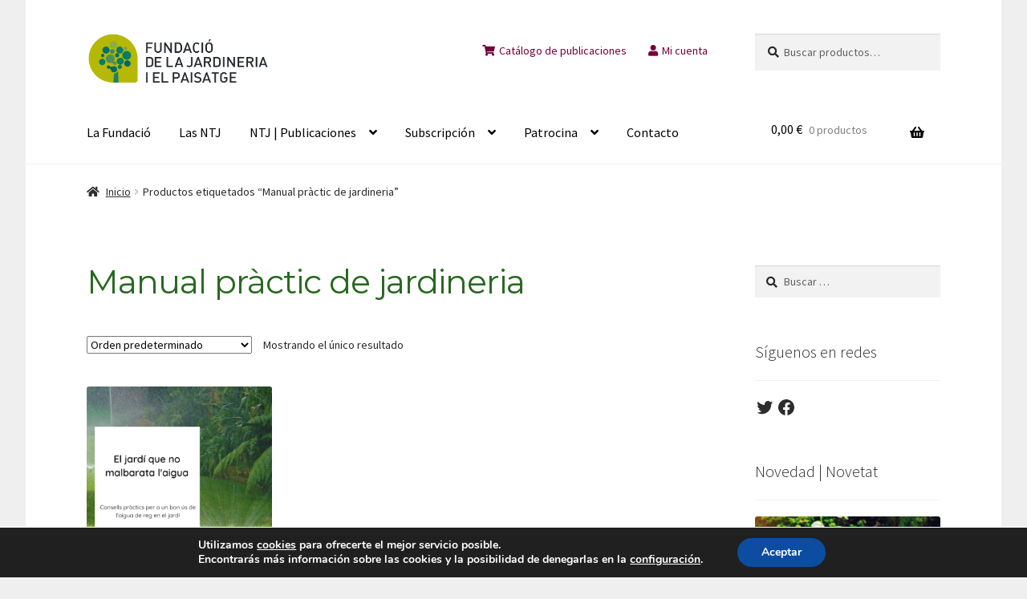

--- FILE ---
content_type: text/html; charset=UTF-8
request_url: https://www.ntjdejardineria.org/etiqueta/manual-practic-de-jardineria/
body_size: 54956
content:
<!doctype html>
<html dir="ltr" lang="es" xmlns:fb="https://www.facebook.com/2008/fbml" xmlns:addthis="https://www.addthis.com/help/api-spec"  prefix="og: https://ogp.me/ns#">
<head>
<meta charset="UTF-8">
<meta name="viewport" content="width=device-width, initial-scale=1">
<link rel="profile" href="http://gmpg.org/xfn/11">
<link rel="pingback" href="https://www.ntjdejardineria.org/xmlrpc.php">

<title>Manual pràctic de jardineria - Normas Técnicas de jardinería y paisajismo</title>

		<!-- All in One SEO 4.8.1.1 - aioseo.com -->
	<meta name="robots" content="max-image-preview:large" />
	<link rel="canonical" href="https://www.ntjdejardineria.org/etiqueta/manual-practic-de-jardineria/" />
	<meta name="generator" content="All in One SEO (AIOSEO) 4.8.1.1" />
		<script type="application/ld+json" class="aioseo-schema">
			{"@context":"https:\/\/schema.org","@graph":[{"@type":"BreadcrumbList","@id":"https:\/\/www.ntjdejardineria.org\/etiqueta\/manual-practic-de-jardineria\/#breadcrumblist","itemListElement":[{"@type":"ListItem","@id":"https:\/\/www.ntjdejardineria.org\/#listItem","position":1,"name":"Hogar","item":"https:\/\/www.ntjdejardineria.org\/","nextItem":{"@type":"ListItem","@id":"https:\/\/www.ntjdejardineria.org\/etiqueta\/manual-practic-de-jardineria\/#listItem","name":"Manual pr\u00e0ctic de jardineria"}},{"@type":"ListItem","@id":"https:\/\/www.ntjdejardineria.org\/etiqueta\/manual-practic-de-jardineria\/#listItem","position":2,"name":"Manual pr\u00e0ctic de jardineria","previousItem":{"@type":"ListItem","@id":"https:\/\/www.ntjdejardineria.org\/#listItem","name":"Hogar"}}]},{"@type":"CollectionPage","@id":"https:\/\/www.ntjdejardineria.org\/etiqueta\/manual-practic-de-jardineria\/#collectionpage","url":"https:\/\/www.ntjdejardineria.org\/etiqueta\/manual-practic-de-jardineria\/","name":"Manual pr\u00e0ctic de jardineria - Normas T\u00e9cnicas de jardiner\u00eda y paisajismo","inLanguage":"es-ES","isPartOf":{"@id":"https:\/\/www.ntjdejardineria.org\/#website"},"breadcrumb":{"@id":"https:\/\/www.ntjdejardineria.org\/etiqueta\/manual-practic-de-jardineria\/#breadcrumblist"}},{"@type":"Organization","@id":"https:\/\/www.ntjdejardineria.org\/#organization","name":"Normas T\u00e9cnicas de Jardiner\u00eda y Paisajismo - NTJ","description":"El objetivo de las NTJ es el de mejorar la calidad y la competitividad de los productos y servicios del sector.","url":"https:\/\/www.ntjdejardineria.org\/","telephone":"+34932461517","logo":{"@type":"ImageObject","url":"https:\/\/i0.wp.com\/www.ntjdejardineria.org\/wp-content\/uploads\/2018\/02\/cropped-logo_fundacio_jardineria.jpg?fit=234%2C78&ssl=1","@id":"https:\/\/www.ntjdejardineria.org\/etiqueta\/manual-practic-de-jardineria\/#organizationLogo","width":234,"height":78},"image":{"@id":"https:\/\/www.ntjdejardineria.org\/etiqueta\/manual-practic-de-jardineria\/#organizationLogo"},"sameAs":["https:\/\/www.facebook.com\/NTJFundaciondeJardineriayPaisaje","https:\/\/twitter.com\/ntjdejardineria"]},{"@type":"WebSite","@id":"https:\/\/www.ntjdejardineria.org\/#website","url":"https:\/\/www.ntjdejardineria.org\/","name":"Normas T\u00e9cnicas de jardiner\u00eda y paisajismo","description":"El objetivo de las NTJ es el de mejorar la calidad y la competitividad de los productos y servicios del sector.","inLanguage":"es-ES","publisher":{"@id":"https:\/\/www.ntjdejardineria.org\/#organization"}}]}
		</script>
		<!-- All in One SEO -->

<script>window._wca = window._wca || [];</script>
<link rel='dns-prefetch' href='//translate.google.com' />
<link rel='dns-prefetch' href='//stats.wp.com' />
<link rel='dns-prefetch' href='//s7.addthis.com' />
<link rel='dns-prefetch' href='//fonts.googleapis.com' />
<link rel='dns-prefetch' href='//v0.wordpress.com' />
<link rel='dns-prefetch' href='//widgets.wp.com' />
<link rel='dns-prefetch' href='//s0.wp.com' />
<link rel='dns-prefetch' href='//0.gravatar.com' />
<link rel='dns-prefetch' href='//1.gravatar.com' />
<link rel='dns-prefetch' href='//2.gravatar.com' />
<link rel='preconnect' href='//i0.wp.com' />
<link rel="alternate" type="application/rss+xml" title="Normas Técnicas de jardinería y paisajismo &raquo; Feed" href="https://www.ntjdejardineria.org/feed/" />
<link rel="alternate" type="application/rss+xml" title="Normas Técnicas de jardinería y paisajismo &raquo; Feed de los comentarios" href="https://www.ntjdejardineria.org/comments/feed/" />
<link rel="alternate" type="application/rss+xml" title="Normas Técnicas de jardinería y paisajismo &raquo; Manual pràctic de jardineria Etiqueta Feed" href="https://www.ntjdejardineria.org/etiqueta/manual-practic-de-jardineria/feed/" />
<style id='wp-img-auto-sizes-contain-inline-css'>
img:is([sizes=auto i],[sizes^="auto," i]){contain-intrinsic-size:3000px 1500px}
/*# sourceURL=wp-img-auto-sizes-contain-inline-css */
</style>
<style id='wp-emoji-styles-inline-css'>

	img.wp-smiley, img.emoji {
		display: inline !important;
		border: none !important;
		box-shadow: none !important;
		height: 1em !important;
		width: 1em !important;
		margin: 0 0.07em !important;
		vertical-align: -0.1em !important;
		background: none !important;
		padding: 0 !important;
	}
/*# sourceURL=wp-emoji-styles-inline-css */
</style>
<style id='wp-block-library-inline-css'>
:root{--wp-block-synced-color:#7a00df;--wp-block-synced-color--rgb:122,0,223;--wp-bound-block-color:var(--wp-block-synced-color);--wp-editor-canvas-background:#ddd;--wp-admin-theme-color:#007cba;--wp-admin-theme-color--rgb:0,124,186;--wp-admin-theme-color-darker-10:#006ba1;--wp-admin-theme-color-darker-10--rgb:0,107,160.5;--wp-admin-theme-color-darker-20:#005a87;--wp-admin-theme-color-darker-20--rgb:0,90,135;--wp-admin-border-width-focus:2px}@media (min-resolution:192dpi){:root{--wp-admin-border-width-focus:1.5px}}.wp-element-button{cursor:pointer}:root .has-very-light-gray-background-color{background-color:#eee}:root .has-very-dark-gray-background-color{background-color:#313131}:root .has-very-light-gray-color{color:#eee}:root .has-very-dark-gray-color{color:#313131}:root .has-vivid-green-cyan-to-vivid-cyan-blue-gradient-background{background:linear-gradient(135deg,#00d084,#0693e3)}:root .has-purple-crush-gradient-background{background:linear-gradient(135deg,#34e2e4,#4721fb 50%,#ab1dfe)}:root .has-hazy-dawn-gradient-background{background:linear-gradient(135deg,#faaca8,#dad0ec)}:root .has-subdued-olive-gradient-background{background:linear-gradient(135deg,#fafae1,#67a671)}:root .has-atomic-cream-gradient-background{background:linear-gradient(135deg,#fdd79a,#004a59)}:root .has-nightshade-gradient-background{background:linear-gradient(135deg,#330968,#31cdcf)}:root .has-midnight-gradient-background{background:linear-gradient(135deg,#020381,#2874fc)}:root{--wp--preset--font-size--normal:16px;--wp--preset--font-size--huge:42px}.has-regular-font-size{font-size:1em}.has-larger-font-size{font-size:2.625em}.has-normal-font-size{font-size:var(--wp--preset--font-size--normal)}.has-huge-font-size{font-size:var(--wp--preset--font-size--huge)}.has-text-align-center{text-align:center}.has-text-align-left{text-align:left}.has-text-align-right{text-align:right}.has-fit-text{white-space:nowrap!important}#end-resizable-editor-section{display:none}.aligncenter{clear:both}.items-justified-left{justify-content:flex-start}.items-justified-center{justify-content:center}.items-justified-right{justify-content:flex-end}.items-justified-space-between{justify-content:space-between}.screen-reader-text{border:0;clip-path:inset(50%);height:1px;margin:-1px;overflow:hidden;padding:0;position:absolute;width:1px;word-wrap:normal!important}.screen-reader-text:focus{background-color:#ddd;clip-path:none;color:#444;display:block;font-size:1em;height:auto;left:5px;line-height:normal;padding:15px 23px 14px;text-decoration:none;top:5px;width:auto;z-index:100000}html :where(.has-border-color){border-style:solid}html :where([style*=border-top-color]){border-top-style:solid}html :where([style*=border-right-color]){border-right-style:solid}html :where([style*=border-bottom-color]){border-bottom-style:solid}html :where([style*=border-left-color]){border-left-style:solid}html :where([style*=border-width]){border-style:solid}html :where([style*=border-top-width]){border-top-style:solid}html :where([style*=border-right-width]){border-right-style:solid}html :where([style*=border-bottom-width]){border-bottom-style:solid}html :where([style*=border-left-width]){border-left-style:solid}html :where(img[class*=wp-image-]){height:auto;max-width:100%}:where(figure){margin:0 0 1em}html :where(.is-position-sticky){--wp-admin--admin-bar--position-offset:var(--wp-admin--admin-bar--height,0px)}@media screen and (max-width:600px){html :where(.is-position-sticky){--wp-admin--admin-bar--position-offset:0px}}

/*# sourceURL=wp-block-library-inline-css */
</style><style id='wp-block-image-inline-css'>
.wp-block-image>a,.wp-block-image>figure>a{display:inline-block}.wp-block-image img{box-sizing:border-box;height:auto;max-width:100%;vertical-align:bottom}@media not (prefers-reduced-motion){.wp-block-image img.hide{visibility:hidden}.wp-block-image img.show{animation:show-content-image .4s}}.wp-block-image[style*=border-radius] img,.wp-block-image[style*=border-radius]>a{border-radius:inherit}.wp-block-image.has-custom-border img{box-sizing:border-box}.wp-block-image.aligncenter{text-align:center}.wp-block-image.alignfull>a,.wp-block-image.alignwide>a{width:100%}.wp-block-image.alignfull img,.wp-block-image.alignwide img{height:auto;width:100%}.wp-block-image .aligncenter,.wp-block-image .alignleft,.wp-block-image .alignright,.wp-block-image.aligncenter,.wp-block-image.alignleft,.wp-block-image.alignright{display:table}.wp-block-image .aligncenter>figcaption,.wp-block-image .alignleft>figcaption,.wp-block-image .alignright>figcaption,.wp-block-image.aligncenter>figcaption,.wp-block-image.alignleft>figcaption,.wp-block-image.alignright>figcaption{caption-side:bottom;display:table-caption}.wp-block-image .alignleft{float:left;margin:.5em 1em .5em 0}.wp-block-image .alignright{float:right;margin:.5em 0 .5em 1em}.wp-block-image .aligncenter{margin-left:auto;margin-right:auto}.wp-block-image :where(figcaption){margin-bottom:1em;margin-top:.5em}.wp-block-image.is-style-circle-mask img{border-radius:9999px}@supports ((-webkit-mask-image:none) or (mask-image:none)) or (-webkit-mask-image:none){.wp-block-image.is-style-circle-mask img{border-radius:0;-webkit-mask-image:url('data:image/svg+xml;utf8,<svg viewBox="0 0 100 100" xmlns="http://www.w3.org/2000/svg"><circle cx="50" cy="50" r="50"/></svg>');mask-image:url('data:image/svg+xml;utf8,<svg viewBox="0 0 100 100" xmlns="http://www.w3.org/2000/svg"><circle cx="50" cy="50" r="50"/></svg>');mask-mode:alpha;-webkit-mask-position:center;mask-position:center;-webkit-mask-repeat:no-repeat;mask-repeat:no-repeat;-webkit-mask-size:contain;mask-size:contain}}:root :where(.wp-block-image.is-style-rounded img,.wp-block-image .is-style-rounded img){border-radius:9999px}.wp-block-image figure{margin:0}.wp-lightbox-container{display:flex;flex-direction:column;position:relative}.wp-lightbox-container img{cursor:zoom-in}.wp-lightbox-container img:hover+button{opacity:1}.wp-lightbox-container button{align-items:center;backdrop-filter:blur(16px) saturate(180%);background-color:#5a5a5a40;border:none;border-radius:4px;cursor:zoom-in;display:flex;height:20px;justify-content:center;opacity:0;padding:0;position:absolute;right:16px;text-align:center;top:16px;width:20px;z-index:100}@media not (prefers-reduced-motion){.wp-lightbox-container button{transition:opacity .2s ease}}.wp-lightbox-container button:focus-visible{outline:3px auto #5a5a5a40;outline:3px auto -webkit-focus-ring-color;outline-offset:3px}.wp-lightbox-container button:hover{cursor:pointer;opacity:1}.wp-lightbox-container button:focus{opacity:1}.wp-lightbox-container button:focus,.wp-lightbox-container button:hover,.wp-lightbox-container button:not(:hover):not(:active):not(.has-background){background-color:#5a5a5a40;border:none}.wp-lightbox-overlay{box-sizing:border-box;cursor:zoom-out;height:100vh;left:0;overflow:hidden;position:fixed;top:0;visibility:hidden;width:100%;z-index:100000}.wp-lightbox-overlay .close-button{align-items:center;cursor:pointer;display:flex;justify-content:center;min-height:40px;min-width:40px;padding:0;position:absolute;right:calc(env(safe-area-inset-right) + 16px);top:calc(env(safe-area-inset-top) + 16px);z-index:5000000}.wp-lightbox-overlay .close-button:focus,.wp-lightbox-overlay .close-button:hover,.wp-lightbox-overlay .close-button:not(:hover):not(:active):not(.has-background){background:none;border:none}.wp-lightbox-overlay .lightbox-image-container{height:var(--wp--lightbox-container-height);left:50%;overflow:hidden;position:absolute;top:50%;transform:translate(-50%,-50%);transform-origin:top left;width:var(--wp--lightbox-container-width);z-index:9999999999}.wp-lightbox-overlay .wp-block-image{align-items:center;box-sizing:border-box;display:flex;height:100%;justify-content:center;margin:0;position:relative;transform-origin:0 0;width:100%;z-index:3000000}.wp-lightbox-overlay .wp-block-image img{height:var(--wp--lightbox-image-height);min-height:var(--wp--lightbox-image-height);min-width:var(--wp--lightbox-image-width);width:var(--wp--lightbox-image-width)}.wp-lightbox-overlay .wp-block-image figcaption{display:none}.wp-lightbox-overlay button{background:none;border:none}.wp-lightbox-overlay .scrim{background-color:#fff;height:100%;opacity:.9;position:absolute;width:100%;z-index:2000000}.wp-lightbox-overlay.active{visibility:visible}@media not (prefers-reduced-motion){.wp-lightbox-overlay.active{animation:turn-on-visibility .25s both}.wp-lightbox-overlay.active img{animation:turn-on-visibility .35s both}.wp-lightbox-overlay.show-closing-animation:not(.active){animation:turn-off-visibility .35s both}.wp-lightbox-overlay.show-closing-animation:not(.active) img{animation:turn-off-visibility .25s both}.wp-lightbox-overlay.zoom.active{animation:none;opacity:1;visibility:visible}.wp-lightbox-overlay.zoom.active .lightbox-image-container{animation:lightbox-zoom-in .4s}.wp-lightbox-overlay.zoom.active .lightbox-image-container img{animation:none}.wp-lightbox-overlay.zoom.active .scrim{animation:turn-on-visibility .4s forwards}.wp-lightbox-overlay.zoom.show-closing-animation:not(.active){animation:none}.wp-lightbox-overlay.zoom.show-closing-animation:not(.active) .lightbox-image-container{animation:lightbox-zoom-out .4s}.wp-lightbox-overlay.zoom.show-closing-animation:not(.active) .lightbox-image-container img{animation:none}.wp-lightbox-overlay.zoom.show-closing-animation:not(.active) .scrim{animation:turn-off-visibility .4s forwards}}@keyframes show-content-image{0%{visibility:hidden}99%{visibility:hidden}to{visibility:visible}}@keyframes turn-on-visibility{0%{opacity:0}to{opacity:1}}@keyframes turn-off-visibility{0%{opacity:1;visibility:visible}99%{opacity:0;visibility:visible}to{opacity:0;visibility:hidden}}@keyframes lightbox-zoom-in{0%{transform:translate(calc((-100vw + var(--wp--lightbox-scrollbar-width))/2 + var(--wp--lightbox-initial-left-position)),calc(-50vh + var(--wp--lightbox-initial-top-position))) scale(var(--wp--lightbox-scale))}to{transform:translate(-50%,-50%) scale(1)}}@keyframes lightbox-zoom-out{0%{transform:translate(-50%,-50%) scale(1);visibility:visible}99%{visibility:visible}to{transform:translate(calc((-100vw + var(--wp--lightbox-scrollbar-width))/2 + var(--wp--lightbox-initial-left-position)),calc(-50vh + var(--wp--lightbox-initial-top-position))) scale(var(--wp--lightbox-scale));visibility:hidden}}
/*# sourceURL=https://www.ntjdejardineria.org/wp-includes/blocks/image/style.min.css */
</style>
<style id='wp-block-image-theme-inline-css'>
:root :where(.wp-block-image figcaption){color:#555;font-size:13px;text-align:center}.is-dark-theme :root :where(.wp-block-image figcaption){color:#ffffffa6}.wp-block-image{margin:0 0 1em}
/*# sourceURL=https://www.ntjdejardineria.org/wp-includes/blocks/image/theme.min.css */
</style>
<style id='wp-block-columns-inline-css'>
.wp-block-columns{box-sizing:border-box;display:flex;flex-wrap:wrap!important}@media (min-width:782px){.wp-block-columns{flex-wrap:nowrap!important}}.wp-block-columns{align-items:normal!important}.wp-block-columns.are-vertically-aligned-top{align-items:flex-start}.wp-block-columns.are-vertically-aligned-center{align-items:center}.wp-block-columns.are-vertically-aligned-bottom{align-items:flex-end}@media (max-width:781px){.wp-block-columns:not(.is-not-stacked-on-mobile)>.wp-block-column{flex-basis:100%!important}}@media (min-width:782px){.wp-block-columns:not(.is-not-stacked-on-mobile)>.wp-block-column{flex-basis:0;flex-grow:1}.wp-block-columns:not(.is-not-stacked-on-mobile)>.wp-block-column[style*=flex-basis]{flex-grow:0}}.wp-block-columns.is-not-stacked-on-mobile{flex-wrap:nowrap!important}.wp-block-columns.is-not-stacked-on-mobile>.wp-block-column{flex-basis:0;flex-grow:1}.wp-block-columns.is-not-stacked-on-mobile>.wp-block-column[style*=flex-basis]{flex-grow:0}:where(.wp-block-columns){margin-bottom:1.75em}:where(.wp-block-columns.has-background){padding:1.25em 2.375em}.wp-block-column{flex-grow:1;min-width:0;overflow-wrap:break-word;word-break:break-word}.wp-block-column.is-vertically-aligned-top{align-self:flex-start}.wp-block-column.is-vertically-aligned-center{align-self:center}.wp-block-column.is-vertically-aligned-bottom{align-self:flex-end}.wp-block-column.is-vertically-aligned-stretch{align-self:stretch}.wp-block-column.is-vertically-aligned-bottom,.wp-block-column.is-vertically-aligned-center,.wp-block-column.is-vertically-aligned-top{width:100%}
/*# sourceURL=https://www.ntjdejardineria.org/wp-includes/blocks/columns/style.min.css */
</style>
<style id='wp-block-group-inline-css'>
.wp-block-group{box-sizing:border-box}:where(.wp-block-group.wp-block-group-is-layout-constrained){position:relative}
/*# sourceURL=https://www.ntjdejardineria.org/wp-includes/blocks/group/style.min.css */
</style>
<style id='wp-block-group-theme-inline-css'>
:where(.wp-block-group.has-background){padding:1.25em 2.375em}
/*# sourceURL=https://www.ntjdejardineria.org/wp-includes/blocks/group/theme.min.css */
</style>
<link rel='stylesheet' id='wc-blocks-style-css' href='https://www.ntjdejardineria.org/wp-content/plugins/woocommerce/assets/client/blocks/wc-blocks.css?ver=wc-9.7.2' media='all' />
<link rel='stylesheet' id='wc-blocks-style-product-categories-css' href='https://www.ntjdejardineria.org/wp-content/plugins/woocommerce/assets/client/blocks/product-categories.css?ver=wc-9.7.2' media='all' />
<style id='global-styles-inline-css'>
:root{--wp--preset--aspect-ratio--square: 1;--wp--preset--aspect-ratio--4-3: 4/3;--wp--preset--aspect-ratio--3-4: 3/4;--wp--preset--aspect-ratio--3-2: 3/2;--wp--preset--aspect-ratio--2-3: 2/3;--wp--preset--aspect-ratio--16-9: 16/9;--wp--preset--aspect-ratio--9-16: 9/16;--wp--preset--color--black: #000000;--wp--preset--color--cyan-bluish-gray: #abb8c3;--wp--preset--color--white: #ffffff;--wp--preset--color--pale-pink: #f78da7;--wp--preset--color--vivid-red: #cf2e2e;--wp--preset--color--luminous-vivid-orange: #ff6900;--wp--preset--color--luminous-vivid-amber: #fcb900;--wp--preset--color--light-green-cyan: #7bdcb5;--wp--preset--color--vivid-green-cyan: #00d084;--wp--preset--color--pale-cyan-blue: #8ed1fc;--wp--preset--color--vivid-cyan-blue: #0693e3;--wp--preset--color--vivid-purple: #9b51e0;--wp--preset--gradient--vivid-cyan-blue-to-vivid-purple: linear-gradient(135deg,rgb(6,147,227) 0%,rgb(155,81,224) 100%);--wp--preset--gradient--light-green-cyan-to-vivid-green-cyan: linear-gradient(135deg,rgb(122,220,180) 0%,rgb(0,208,130) 100%);--wp--preset--gradient--luminous-vivid-amber-to-luminous-vivid-orange: linear-gradient(135deg,rgb(252,185,0) 0%,rgb(255,105,0) 100%);--wp--preset--gradient--luminous-vivid-orange-to-vivid-red: linear-gradient(135deg,rgb(255,105,0) 0%,rgb(207,46,46) 100%);--wp--preset--gradient--very-light-gray-to-cyan-bluish-gray: linear-gradient(135deg,rgb(238,238,238) 0%,rgb(169,184,195) 100%);--wp--preset--gradient--cool-to-warm-spectrum: linear-gradient(135deg,rgb(74,234,220) 0%,rgb(151,120,209) 20%,rgb(207,42,186) 40%,rgb(238,44,130) 60%,rgb(251,105,98) 80%,rgb(254,248,76) 100%);--wp--preset--gradient--blush-light-purple: linear-gradient(135deg,rgb(255,206,236) 0%,rgb(152,150,240) 100%);--wp--preset--gradient--blush-bordeaux: linear-gradient(135deg,rgb(254,205,165) 0%,rgb(254,45,45) 50%,rgb(107,0,62) 100%);--wp--preset--gradient--luminous-dusk: linear-gradient(135deg,rgb(255,203,112) 0%,rgb(199,81,192) 50%,rgb(65,88,208) 100%);--wp--preset--gradient--pale-ocean: linear-gradient(135deg,rgb(255,245,203) 0%,rgb(182,227,212) 50%,rgb(51,167,181) 100%);--wp--preset--gradient--electric-grass: linear-gradient(135deg,rgb(202,248,128) 0%,rgb(113,206,126) 100%);--wp--preset--gradient--midnight: linear-gradient(135deg,rgb(2,3,129) 0%,rgb(40,116,252) 100%);--wp--preset--font-size--small: 14px;--wp--preset--font-size--medium: 23px;--wp--preset--font-size--large: 26px;--wp--preset--font-size--x-large: 42px;--wp--preset--font-size--normal: 16px;--wp--preset--font-size--huge: 37px;--wp--preset--font-family--inter: "Inter", sans-serif;--wp--preset--font-family--cardo: Cardo;--wp--preset--spacing--20: 0.44rem;--wp--preset--spacing--30: 0.67rem;--wp--preset--spacing--40: 1rem;--wp--preset--spacing--50: 1.5rem;--wp--preset--spacing--60: 2.25rem;--wp--preset--spacing--70: 3.38rem;--wp--preset--spacing--80: 5.06rem;--wp--preset--shadow--natural: 6px 6px 9px rgba(0, 0, 0, 0.2);--wp--preset--shadow--deep: 12px 12px 50px rgba(0, 0, 0, 0.4);--wp--preset--shadow--sharp: 6px 6px 0px rgba(0, 0, 0, 0.2);--wp--preset--shadow--outlined: 6px 6px 0px -3px rgb(255, 255, 255), 6px 6px rgb(0, 0, 0);--wp--preset--shadow--crisp: 6px 6px 0px rgb(0, 0, 0);}:where(.is-layout-flex){gap: 0.5em;}:where(.is-layout-grid){gap: 0.5em;}body .is-layout-flex{display: flex;}.is-layout-flex{flex-wrap: wrap;align-items: center;}.is-layout-flex > :is(*, div){margin: 0;}body .is-layout-grid{display: grid;}.is-layout-grid > :is(*, div){margin: 0;}:where(.wp-block-columns.is-layout-flex){gap: 2em;}:where(.wp-block-columns.is-layout-grid){gap: 2em;}:where(.wp-block-post-template.is-layout-flex){gap: 1.25em;}:where(.wp-block-post-template.is-layout-grid){gap: 1.25em;}.has-black-color{color: var(--wp--preset--color--black) !important;}.has-cyan-bluish-gray-color{color: var(--wp--preset--color--cyan-bluish-gray) !important;}.has-white-color{color: var(--wp--preset--color--white) !important;}.has-pale-pink-color{color: var(--wp--preset--color--pale-pink) !important;}.has-vivid-red-color{color: var(--wp--preset--color--vivid-red) !important;}.has-luminous-vivid-orange-color{color: var(--wp--preset--color--luminous-vivid-orange) !important;}.has-luminous-vivid-amber-color{color: var(--wp--preset--color--luminous-vivid-amber) !important;}.has-light-green-cyan-color{color: var(--wp--preset--color--light-green-cyan) !important;}.has-vivid-green-cyan-color{color: var(--wp--preset--color--vivid-green-cyan) !important;}.has-pale-cyan-blue-color{color: var(--wp--preset--color--pale-cyan-blue) !important;}.has-vivid-cyan-blue-color{color: var(--wp--preset--color--vivid-cyan-blue) !important;}.has-vivid-purple-color{color: var(--wp--preset--color--vivid-purple) !important;}.has-black-background-color{background-color: var(--wp--preset--color--black) !important;}.has-cyan-bluish-gray-background-color{background-color: var(--wp--preset--color--cyan-bluish-gray) !important;}.has-white-background-color{background-color: var(--wp--preset--color--white) !important;}.has-pale-pink-background-color{background-color: var(--wp--preset--color--pale-pink) !important;}.has-vivid-red-background-color{background-color: var(--wp--preset--color--vivid-red) !important;}.has-luminous-vivid-orange-background-color{background-color: var(--wp--preset--color--luminous-vivid-orange) !important;}.has-luminous-vivid-amber-background-color{background-color: var(--wp--preset--color--luminous-vivid-amber) !important;}.has-light-green-cyan-background-color{background-color: var(--wp--preset--color--light-green-cyan) !important;}.has-vivid-green-cyan-background-color{background-color: var(--wp--preset--color--vivid-green-cyan) !important;}.has-pale-cyan-blue-background-color{background-color: var(--wp--preset--color--pale-cyan-blue) !important;}.has-vivid-cyan-blue-background-color{background-color: var(--wp--preset--color--vivid-cyan-blue) !important;}.has-vivid-purple-background-color{background-color: var(--wp--preset--color--vivid-purple) !important;}.has-black-border-color{border-color: var(--wp--preset--color--black) !important;}.has-cyan-bluish-gray-border-color{border-color: var(--wp--preset--color--cyan-bluish-gray) !important;}.has-white-border-color{border-color: var(--wp--preset--color--white) !important;}.has-pale-pink-border-color{border-color: var(--wp--preset--color--pale-pink) !important;}.has-vivid-red-border-color{border-color: var(--wp--preset--color--vivid-red) !important;}.has-luminous-vivid-orange-border-color{border-color: var(--wp--preset--color--luminous-vivid-orange) !important;}.has-luminous-vivid-amber-border-color{border-color: var(--wp--preset--color--luminous-vivid-amber) !important;}.has-light-green-cyan-border-color{border-color: var(--wp--preset--color--light-green-cyan) !important;}.has-vivid-green-cyan-border-color{border-color: var(--wp--preset--color--vivid-green-cyan) !important;}.has-pale-cyan-blue-border-color{border-color: var(--wp--preset--color--pale-cyan-blue) !important;}.has-vivid-cyan-blue-border-color{border-color: var(--wp--preset--color--vivid-cyan-blue) !important;}.has-vivid-purple-border-color{border-color: var(--wp--preset--color--vivid-purple) !important;}.has-vivid-cyan-blue-to-vivid-purple-gradient-background{background: var(--wp--preset--gradient--vivid-cyan-blue-to-vivid-purple) !important;}.has-light-green-cyan-to-vivid-green-cyan-gradient-background{background: var(--wp--preset--gradient--light-green-cyan-to-vivid-green-cyan) !important;}.has-luminous-vivid-amber-to-luminous-vivid-orange-gradient-background{background: var(--wp--preset--gradient--luminous-vivid-amber-to-luminous-vivid-orange) !important;}.has-luminous-vivid-orange-to-vivid-red-gradient-background{background: var(--wp--preset--gradient--luminous-vivid-orange-to-vivid-red) !important;}.has-very-light-gray-to-cyan-bluish-gray-gradient-background{background: var(--wp--preset--gradient--very-light-gray-to-cyan-bluish-gray) !important;}.has-cool-to-warm-spectrum-gradient-background{background: var(--wp--preset--gradient--cool-to-warm-spectrum) !important;}.has-blush-light-purple-gradient-background{background: var(--wp--preset--gradient--blush-light-purple) !important;}.has-blush-bordeaux-gradient-background{background: var(--wp--preset--gradient--blush-bordeaux) !important;}.has-luminous-dusk-gradient-background{background: var(--wp--preset--gradient--luminous-dusk) !important;}.has-pale-ocean-gradient-background{background: var(--wp--preset--gradient--pale-ocean) !important;}.has-electric-grass-gradient-background{background: var(--wp--preset--gradient--electric-grass) !important;}.has-midnight-gradient-background{background: var(--wp--preset--gradient--midnight) !important;}.has-small-font-size{font-size: var(--wp--preset--font-size--small) !important;}.has-medium-font-size{font-size: var(--wp--preset--font-size--medium) !important;}.has-large-font-size{font-size: var(--wp--preset--font-size--large) !important;}.has-x-large-font-size{font-size: var(--wp--preset--font-size--x-large) !important;}
:where(.wp-block-columns.is-layout-flex){gap: 2em;}:where(.wp-block-columns.is-layout-grid){gap: 2em;}
/*# sourceURL=global-styles-inline-css */
</style>
<style id='core-block-supports-inline-css'>
.wp-container-core-columns-is-layout-9d6595d7{flex-wrap:nowrap;}
/*# sourceURL=core-block-supports-inline-css */
</style>

<style id='classic-theme-styles-inline-css'>
/*! This file is auto-generated */
.wp-block-button__link{color:#fff;background-color:#32373c;border-radius:9999px;box-shadow:none;text-decoration:none;padding:calc(.667em + 2px) calc(1.333em + 2px);font-size:1.125em}.wp-block-file__button{background:#32373c;color:#fff;text-decoration:none}
/*# sourceURL=/wp-includes/css/classic-themes.min.css */
</style>
<link rel='stylesheet' id='storefront-gutenberg-blocks-css' href='https://www.ntjdejardineria.org/wp-content/themes/storefront/assets/css/base/gutenberg-blocks.css?ver=4.0.0' media='all' />
<style id='storefront-gutenberg-blocks-inline-css'>

				.wp-block-button__link:not(.has-text-color) {
					color: #ffffff;
				}

				.wp-block-button__link:not(.has-text-color):hover,
				.wp-block-button__link:not(.has-text-color):focus,
				.wp-block-button__link:not(.has-text-color):active {
					color: #ffffff;
				}

				.wp-block-button__link:not(.has-background) {
					background-color: #aca70b;
				}

				.wp-block-button__link:not(.has-background):hover,
				.wp-block-button__link:not(.has-background):focus,
				.wp-block-button__link:not(.has-background):active {
					border-color: #938e00;
					background-color: #938e00;
				}

				.wp-block-quote footer,
				.wp-block-quote cite,
				.wp-block-quote__citation {
					color: #282828;
				}

				.wp-block-pullquote cite,
				.wp-block-pullquote footer,
				.wp-block-pullquote__citation {
					color: #282828;
				}

				.wp-block-image figcaption {
					color: #282828;
				}

				.wp-block-separator.is-style-dots::before {
					color: #3d2644;
				}

				.wp-block-file a.wp-block-file__button {
					color: #ffffff;
					background-color: #aca70b;
					border-color: #aca70b;
				}

				.wp-block-file a.wp-block-file__button:hover,
				.wp-block-file a.wp-block-file__button:focus,
				.wp-block-file a.wp-block-file__button:active {
					color: #ffffff;
					background-color: #938e00;
				}

				.wp-block-code,
				.wp-block-preformatted pre {
					color: #282828;
				}

				.wp-block-table:not( .has-background ):not( .is-style-stripes ) tbody tr:nth-child(2n) td {
					background-color: #fdfdfd;
				}

				.wp-block-cover .wp-block-cover__inner-container h1:not(.has-text-color),
				.wp-block-cover .wp-block-cover__inner-container h2:not(.has-text-color),
				.wp-block-cover .wp-block-cover__inner-container h3:not(.has-text-color),
				.wp-block-cover .wp-block-cover__inner-container h4:not(.has-text-color),
				.wp-block-cover .wp-block-cover__inner-container h5:not(.has-text-color),
				.wp-block-cover .wp-block-cover__inner-container h6:not(.has-text-color) {
					color: #000000;
				}

				.wc-block-components-price-slider__range-input-progress,
				.rtl .wc-block-components-price-slider__range-input-progress {
					--range-color: #72003d;
				}

				/* Target only IE11 */
				@media all and (-ms-high-contrast: none), (-ms-high-contrast: active) {
					.wc-block-components-price-slider__range-input-progress {
						background: #72003d;
					}
				}

				.wc-block-components-button:not(.is-link) {
					background-color: #333333;
					color: #ffffff;
				}

				.wc-block-components-button:not(.is-link):hover,
				.wc-block-components-button:not(.is-link):focus,
				.wc-block-components-button:not(.is-link):active {
					background-color: #1a1a1a;
					color: #ffffff;
				}

				.wc-block-components-button:not(.is-link):disabled {
					background-color: #333333;
					color: #ffffff;
				}

				.wc-block-cart__submit-container {
					background-color: #ffffff;
				}

				.wc-block-cart__submit-container::before {
					color: rgba(220,220,220,0.5);
				}

				.wc-block-components-order-summary-item__quantity {
					background-color: #ffffff;
					border-color: #282828;
					box-shadow: 0 0 0 2px #ffffff;
					color: #282828;
				}
			
/*# sourceURL=storefront-gutenberg-blocks-inline-css */
</style>
<link rel='stylesheet' id='contact-form-7-css' href='https://www.ntjdejardineria.org/wp-content/plugins/contact-form-7/includes/css/styles.css?ver=6.0.5' media='all' />
<link rel='stylesheet' id='google-language-translator-css' href='https://www.ntjdejardineria.org/wp-content/plugins/google-language-translator/css/style.css?ver=6.0.20' media='' />
<link rel='stylesheet' id='menu-image-css' href='https://www.ntjdejardineria.org/wp-content/plugins/menu-image/includes/css/menu-image.css?ver=3.12' media='all' />
<link rel='stylesheet' id='dashicons-css' href='https://www.ntjdejardineria.org/wp-includes/css/dashicons.min.css?ver=6.9' media='all' />
<style id='woocommerce-inline-inline-css'>
.woocommerce form .form-row .required { visibility: visible; }
/*# sourceURL=woocommerce-inline-inline-css */
</style>
<link rel='stylesheet' id='brands-styles-css' href='https://www.ntjdejardineria.org/wp-content/plugins/woocommerce/assets/css/brands.css?ver=9.7.2' media='all' />
<link rel='stylesheet' id='storefront-style-css' href='https://www.ntjdejardineria.org/wp-content/themes/storefront/style.css?ver=4.0.0' media='all' />
<style id='storefront-style-inline-css'>

			.main-navigation ul li a,
			.site-title a,
			ul.menu li a,
			.site-branding h1 a,
			button.menu-toggle,
			button.menu-toggle:hover,
			.handheld-navigation .dropdown-toggle {
				color: #000000;
			}

			button.menu-toggle,
			button.menu-toggle:hover {
				border-color: #000000;
			}

			.main-navigation ul li a:hover,
			.main-navigation ul li:hover > a,
			.site-title a:hover,
			.site-header ul.menu li.current-menu-item > a {
				color: #414141;
			}

			table:not( .has-background ) th {
				background-color: #f8f8f8;
			}

			table:not( .has-background ) tbody td {
				background-color: #fdfdfd;
			}

			table:not( .has-background ) tbody tr:nth-child(2n) td,
			fieldset,
			fieldset legend {
				background-color: #fbfbfb;
			}

			.site-header,
			.secondary-navigation ul ul,
			.main-navigation ul.menu > li.menu-item-has-children:after,
			.secondary-navigation ul.menu ul,
			.storefront-handheld-footer-bar,
			.storefront-handheld-footer-bar ul li > a,
			.storefront-handheld-footer-bar ul li.search .site-search,
			button.menu-toggle,
			button.menu-toggle:hover {
				background-color: #ffffff;
			}

			p.site-description,
			.site-header,
			.storefront-handheld-footer-bar {
				color: #72003d;
			}

			button.menu-toggle:after,
			button.menu-toggle:before,
			button.menu-toggle span:before {
				background-color: #000000;
			}

			h1, h2, h3, h4, h5, h6, .wc-block-grid__product-title {
				color: #3d2644;
			}

			.widget h1 {
				border-bottom-color: #3d2644;
			}

			body,
			.secondary-navigation a {
				color: #282828;
			}

			.widget-area .widget a,
			.hentry .entry-header .posted-on a,
			.hentry .entry-header .post-author a,
			.hentry .entry-header .post-comments a,
			.hentry .entry-header .byline a {
				color: #2d2d2d;
			}

			a {
				color: #72003d;
			}

			a:focus,
			button:focus,
			.button.alt:focus,
			input:focus,
			textarea:focus,
			input[type="button"]:focus,
			input[type="reset"]:focus,
			input[type="submit"]:focus,
			input[type="email"]:focus,
			input[type="tel"]:focus,
			input[type="url"]:focus,
			input[type="password"]:focus,
			input[type="search"]:focus {
				outline-color: #72003d;
			}

			button, input[type="button"], input[type="reset"], input[type="submit"], .button, .widget a.button {
				background-color: #aca70b;
				border-color: #aca70b;
				color: #ffffff;
			}

			button:hover, input[type="button"]:hover, input[type="reset"]:hover, input[type="submit"]:hover, .button:hover, .widget a.button:hover {
				background-color: #938e00;
				border-color: #938e00;
				color: #ffffff;
			}

			button.alt, input[type="button"].alt, input[type="reset"].alt, input[type="submit"].alt, .button.alt, .widget-area .widget a.button.alt {
				background-color: #333333;
				border-color: #333333;
				color: #ffffff;
			}

			button.alt:hover, input[type="button"].alt:hover, input[type="reset"].alt:hover, input[type="submit"].alt:hover, .button.alt:hover, .widget-area .widget a.button.alt:hover {
				background-color: #1a1a1a;
				border-color: #1a1a1a;
				color: #ffffff;
			}

			.pagination .page-numbers li .page-numbers.current {
				background-color: #e6e6e6;
				color: #1e1e1e;
			}

			#comments .comment-list .comment-content .comment-text {
				background-color: #f8f8f8;
			}

			.site-footer {
				background-color: #723756;
				color: #ffffff;
			}

			.site-footer a:not(.button):not(.components-button) {
				color: #ffffff;
			}

			.site-footer .storefront-handheld-footer-bar a:not(.button):not(.components-button) {
				color: #000000;
			}

			.site-footer h1, .site-footer h2, .site-footer h3, .site-footer h4, .site-footer h5, .site-footer h6, .site-footer .widget .widget-title, .site-footer .widget .widgettitle {
				color: #d1d1d1;
			}

			.page-template-template-homepage.has-post-thumbnail .type-page.has-post-thumbnail .entry-title {
				color: #000000;
			}

			.page-template-template-homepage.has-post-thumbnail .type-page.has-post-thumbnail .entry-content {
				color: #000000;
			}

			@media screen and ( min-width: 768px ) {
				.secondary-navigation ul.menu a:hover {
					color: #8b1956;
				}

				.secondary-navigation ul.menu a {
					color: #72003d;
				}

				.main-navigation ul.menu ul.sub-menu,
				.main-navigation ul.nav-menu ul.children {
					background-color: #f0f0f0;
				}

				.site-header {
					border-bottom-color: #f0f0f0;
				}
			}

				.sp-fixed-width .site {
					background-color:#ffffff;
				}
			

				.checkout-slides .sp-checkout-control-nav li a:after {
					background-color:#ffffff;
					border: 4px solid #d7d7d7;
				}

				.checkout-slides .sp-checkout-control-nav li:nth-child(2) a.flex-active:after {
					border: 4px solid #d7d7d7;
				}

				.checkout-slides .sp-checkout-control-nav li a:before,
				.checkout-slides .sp-checkout-control-nav li:nth-child(2) a.flex-active:before  {
					background-color:#d7d7d7;
				}

				.checkout-slides .sp-checkout-control-nav li:nth-child(2) a:before {
					background-color:#ebebeb;
				}

				.checkout-slides .sp-checkout-control-nav li:nth-child(2) a:after {
					border: 4px solid #ebebeb;
				}
			
/*# sourceURL=storefront-style-inline-css */
</style>
<link rel='stylesheet' id='storefront-icons-css' href='https://www.ntjdejardineria.org/wp-content/themes/storefront/assets/css/base/icons.css?ver=4.0.0' media='all' />
<link rel='stylesheet' id='storefront-fonts-css' href='https://fonts.googleapis.com/css?family=Source+Sans+Pro%3A400%2C300%2C300italic%2C400italic%2C600%2C700%2C900&#038;subset=latin%2Clatin-ext&#038;ver=4.0.0' media='all' />
<link rel='stylesheet' id='storefront-jetpack-widgets-css' href='https://www.ntjdejardineria.org/wp-content/themes/storefront/assets/css/jetpack/widgets.css?ver=4.0.0' media='all' />
<link rel='stylesheet' id='jetpack_likes-css' href='https://www.ntjdejardineria.org/wp-content/plugins/jetpack/modules/likes/style.css?ver=14.4.1' media='all' />
<link rel='stylesheet' id='sp-google-fonts-css' href='//fonts.googleapis.com/css?family=Montserrat:regular' media='all' />
<style id='akismet-widget-style-inline-css'>

			.a-stats {
				--akismet-color-mid-green: #357b49;
				--akismet-color-white: #fff;
				--akismet-color-light-grey: #f6f7f7;

				max-width: 350px;
				width: auto;
			}

			.a-stats * {
				all: unset;
				box-sizing: border-box;
			}

			.a-stats strong {
				font-weight: 600;
			}

			.a-stats a.a-stats__link,
			.a-stats a.a-stats__link:visited,
			.a-stats a.a-stats__link:active {
				background: var(--akismet-color-mid-green);
				border: none;
				box-shadow: none;
				border-radius: 8px;
				color: var(--akismet-color-white);
				cursor: pointer;
				display: block;
				font-family: -apple-system, BlinkMacSystemFont, 'Segoe UI', 'Roboto', 'Oxygen-Sans', 'Ubuntu', 'Cantarell', 'Helvetica Neue', sans-serif;
				font-weight: 500;
				padding: 12px;
				text-align: center;
				text-decoration: none;
				transition: all 0.2s ease;
			}

			/* Extra specificity to deal with TwentyTwentyOne focus style */
			.widget .a-stats a.a-stats__link:focus {
				background: var(--akismet-color-mid-green);
				color: var(--akismet-color-white);
				text-decoration: none;
			}

			.a-stats a.a-stats__link:hover {
				filter: brightness(110%);
				box-shadow: 0 4px 12px rgba(0, 0, 0, 0.06), 0 0 2px rgba(0, 0, 0, 0.16);
			}

			.a-stats .count {
				color: var(--akismet-color-white);
				display: block;
				font-size: 1.5em;
				line-height: 1.4;
				padding: 0 13px;
				white-space: nowrap;
			}
		
/*# sourceURL=akismet-widget-style-inline-css */
</style>
<link rel='stylesheet' id='sbc-styles-css' href='https://www.ntjdejardineria.org/wp-content/plugins/storefront-blog-customiser/assets/css/style.css?ver=6.9' media='all' />
<link rel='stylesheet' id='sph-styles-css' href='https://www.ntjdejardineria.org/wp-content/plugins/storefront-parallax-hero/assets/css/style.css?ver=6.9' media='all' />
<style id='sph-styles-inline-css'>

		.sph-hero a:not(.button) {
			color: #ffffff;
		}

		.overlay.animated h1:after {
			color: #ffffff;
		}

		.overlay.animated span:before {
			background-color: #72003d;
		}
/*# sourceURL=sph-styles-inline-css */
</style>
<link rel='stylesheet' id='addthis_all_pages-css' href='https://www.ntjdejardineria.org/wp-content/plugins/addthis/frontend/build/addthis_wordpress_public.min.css?ver=6.9' media='all' />
<link rel='stylesheet' id='storefront-woocommerce-style-css' href='https://www.ntjdejardineria.org/wp-content/themes/storefront/assets/css/woocommerce/woocommerce.css?ver=4.0.0' media='all' />
<style id='storefront-woocommerce-style-inline-css'>
@font-face {
				font-family: star;
				src: url(https://www.ntjdejardineria.org/wp-content/plugins/woocommerce/assets/fonts/star.eot);
				src:
					url(https://www.ntjdejardineria.org/wp-content/plugins/woocommerce/assets/fonts/star.eot?#iefix) format("embedded-opentype"),
					url(https://www.ntjdejardineria.org/wp-content/plugins/woocommerce/assets/fonts/star.woff) format("woff"),
					url(https://www.ntjdejardineria.org/wp-content/plugins/woocommerce/assets/fonts/star.ttf) format("truetype"),
					url(https://www.ntjdejardineria.org/wp-content/plugins/woocommerce/assets/fonts/star.svg#star) format("svg");
				font-weight: 400;
				font-style: normal;
			}
			@font-face {
				font-family: WooCommerce;
				src: url(https://www.ntjdejardineria.org/wp-content/plugins/woocommerce/assets/fonts/WooCommerce.eot);
				src:
					url(https://www.ntjdejardineria.org/wp-content/plugins/woocommerce/assets/fonts/WooCommerce.eot?#iefix) format("embedded-opentype"),
					url(https://www.ntjdejardineria.org/wp-content/plugins/woocommerce/assets/fonts/WooCommerce.woff) format("woff"),
					url(https://www.ntjdejardineria.org/wp-content/plugins/woocommerce/assets/fonts/WooCommerce.ttf) format("truetype"),
					url(https://www.ntjdejardineria.org/wp-content/plugins/woocommerce/assets/fonts/WooCommerce.svg#WooCommerce) format("svg");
				font-weight: 400;
				font-style: normal;
			}

			a.cart-contents,
			.site-header-cart .widget_shopping_cart a {
				color: #000000;
			}

			a.cart-contents:hover,
			.site-header-cart .widget_shopping_cart a:hover,
			.site-header-cart:hover > li > a {
				color: #414141;
			}

			table.cart td.product-remove,
			table.cart td.actions {
				border-top-color: #ffffff;
			}

			.storefront-handheld-footer-bar ul li.cart .count {
				background-color: #000000;
				color: #ffffff;
				border-color: #ffffff;
			}

			.woocommerce-tabs ul.tabs li.active a,
			ul.products li.product .price,
			.onsale,
			.wc-block-grid__product-onsale,
			.widget_search form:before,
			.widget_product_search form:before {
				color: #282828;
			}

			.woocommerce-breadcrumb a,
			a.woocommerce-review-link,
			.product_meta a {
				color: #2d2d2d;
			}

			.wc-block-grid__product-onsale,
			.onsale {
				border-color: #282828;
			}

			.star-rating span:before,
			.quantity .plus, .quantity .minus,
			p.stars a:hover:after,
			p.stars a:after,
			.star-rating span:before,
			#payment .payment_methods li input[type=radio]:first-child:checked+label:before {
				color: #72003d;
			}

			.widget_price_filter .ui-slider .ui-slider-range,
			.widget_price_filter .ui-slider .ui-slider-handle {
				background-color: #72003d;
			}

			.order_details {
				background-color: #f8f8f8;
			}

			.order_details > li {
				border-bottom: 1px dotted #e3e3e3;
			}

			.order_details:before,
			.order_details:after {
				background: -webkit-linear-gradient(transparent 0,transparent 0),-webkit-linear-gradient(135deg,#f8f8f8 33.33%,transparent 33.33%),-webkit-linear-gradient(45deg,#f8f8f8 33.33%,transparent 33.33%)
			}

			#order_review {
				background-color: #ffffff;
			}

			#payment .payment_methods > li .payment_box,
			#payment .place-order {
				background-color: #fafafa;
			}

			#payment .payment_methods > li:not(.woocommerce-notice) {
				background-color: #f5f5f5;
			}

			#payment .payment_methods > li:not(.woocommerce-notice):hover {
				background-color: #f0f0f0;
			}

			.woocommerce-pagination .page-numbers li .page-numbers.current {
				background-color: #e6e6e6;
				color: #1e1e1e;
			}

			.wc-block-grid__product-onsale,
			.onsale,
			.woocommerce-pagination .page-numbers li .page-numbers:not(.current) {
				color: #282828;
			}

			p.stars a:before,
			p.stars a:hover~a:before,
			p.stars.selected a.active~a:before {
				color: #282828;
			}

			p.stars.selected a.active:before,
			p.stars:hover a:before,
			p.stars.selected a:not(.active):before,
			p.stars.selected a.active:before {
				color: #72003d;
			}

			.single-product div.product .woocommerce-product-gallery .woocommerce-product-gallery__trigger {
				background-color: #aca70b;
				color: #ffffff;
			}

			.single-product div.product .woocommerce-product-gallery .woocommerce-product-gallery__trigger:hover {
				background-color: #938e00;
				border-color: #938e00;
				color: #ffffff;
			}

			.button.added_to_cart:focus,
			.button.wc-forward:focus {
				outline-color: #72003d;
			}

			.added_to_cart,
			.site-header-cart .widget_shopping_cart a.button,
			.wc-block-grid__products .wc-block-grid__product .wp-block-button__link {
				background-color: #aca70b;
				border-color: #aca70b;
				color: #ffffff;
			}

			.added_to_cart:hover,
			.site-header-cart .widget_shopping_cart a.button:hover,
			.wc-block-grid__products .wc-block-grid__product .wp-block-button__link:hover {
				background-color: #938e00;
				border-color: #938e00;
				color: #ffffff;
			}

			.added_to_cart.alt, .added_to_cart, .widget a.button.checkout {
				background-color: #333333;
				border-color: #333333;
				color: #ffffff;
			}

			.added_to_cart.alt:hover, .added_to_cart:hover, .widget a.button.checkout:hover {
				background-color: #1a1a1a;
				border-color: #1a1a1a;
				color: #ffffff;
			}

			.button.loading {
				color: #aca70b;
			}

			.button.loading:hover {
				background-color: #aca70b;
			}

			.button.loading:after {
				color: #ffffff;
			}

			@media screen and ( min-width: 768px ) {
				.site-header-cart .widget_shopping_cart,
				.site-header .product_list_widget li .quantity {
					color: #72003d;
				}

				.site-header-cart .widget_shopping_cart .buttons,
				.site-header-cart .widget_shopping_cart .total {
					background-color: #f5f5f5;
				}

				.site-header-cart .widget_shopping_cart {
					background-color: #f0f0f0;
				}
			}
				.storefront-product-pagination a {
					color: #282828;
					background-color: #ffffff;
				}
				.storefront-sticky-add-to-cart {
					color: #282828;
					background-color: #ffffff;
				}

				.storefront-sticky-add-to-cart a:not(.button) {
					color: #000000;
				}

				.woocommerce-message {
					background-color: #0f834d !important;
					color: #ffffff !important;
				}

				.woocommerce-message a,
				.woocommerce-message a:hover,
				.woocommerce-message .button,
				.woocommerce-message .button:hover {
					color: #ffffff !important;
				}

				.woocommerce-info {
					background-color: #3D9CD2 !important;
					color: #ffffff !important;
				}

				.woocommerce-info a,
				.woocommerce-info a:hover,
				.woocommerce-info .button,
				.woocommerce-info .button:hover {
					color: #ffffff !important;
				}

				.woocommerce-error {
					background-color: #e2401c !important;
					color: #ffffff !important;
				}

				.woocommerce-error a,
				.woocommerce-error a:hover,
				.woocommerce-error .button,
				.woocommerce-error .button:hover {
					color: #ffffff !important;
				}

			

				.star-rating span:before,
				.star-rating:before {
					color: #FFA200 !important;
				}

				.star-rating:before {
					opacity: 0.25 !important;
				}
			
/*# sourceURL=storefront-woocommerce-style-inline-css */
</style>
<link rel='stylesheet' id='storefront-child-style-css' href='https://www.ntjdejardineria.org/wp-content/themes/ntjfjip/style.css?ver=1.0.0' media='all' />
<link rel='stylesheet' id='storefront-woocommerce-brands-style-css' href='https://www.ntjdejardineria.org/wp-content/themes/storefront/assets/css/woocommerce/extensions/brands.css?ver=4.0.0' media='all' />
<link rel='stylesheet' id='sp-header-frontend-css' href='https://www.ntjdejardineria.org/wp-content/plugins/storefront-powerpack/includes/customizer/header/assets/css/sp-header-frontend.css?ver=1.6.3' media='all' />
<link rel='stylesheet' id='sp-layout-css' href='https://www.ntjdejardineria.org/wp-content/plugins/storefront-powerpack/includes/customizer/layout/assets/css/layout.css?ver=1.6.3' media='all' />
<link rel='stylesheet' id='sp-styles-css' href='https://www.ntjdejardineria.org/wp-content/plugins/storefront-powerpack/assets/css/style.css?ver=1.6.3' media='all' />
<link rel='stylesheet' id='moove_gdpr_frontend-css' href='https://www.ntjdejardineria.org/wp-content/plugins/gdpr-cookie-compliance/dist/styles/gdpr-main.css?ver=4.16.1' media='all' />
<style id='moove_gdpr_frontend-inline-css'>
#moove_gdpr_cookie_modal,#moove_gdpr_cookie_info_bar,.gdpr_cookie_settings_shortcode_content{font-family:Nunito,sans-serif}#moove_gdpr_save_popup_settings_button{background-color:#373737;color:#fff}#moove_gdpr_save_popup_settings_button:hover{background-color:#000}#moove_gdpr_cookie_info_bar .moove-gdpr-info-bar-container .moove-gdpr-info-bar-content a.mgbutton,#moove_gdpr_cookie_info_bar .moove-gdpr-info-bar-container .moove-gdpr-info-bar-content button.mgbutton{background-color:#0c4da2}#moove_gdpr_cookie_modal .moove-gdpr-modal-content .moove-gdpr-modal-footer-content .moove-gdpr-button-holder a.mgbutton,#moove_gdpr_cookie_modal .moove-gdpr-modal-content .moove-gdpr-modal-footer-content .moove-gdpr-button-holder button.mgbutton,.gdpr_cookie_settings_shortcode_content .gdpr-shr-button.button-green{background-color:#0c4da2;border-color:#0c4da2}#moove_gdpr_cookie_modal .moove-gdpr-modal-content .moove-gdpr-modal-footer-content .moove-gdpr-button-holder a.mgbutton:hover,#moove_gdpr_cookie_modal .moove-gdpr-modal-content .moove-gdpr-modal-footer-content .moove-gdpr-button-holder button.mgbutton:hover,.gdpr_cookie_settings_shortcode_content .gdpr-shr-button.button-green:hover{background-color:#fff;color:#0c4da2}#moove_gdpr_cookie_modal .moove-gdpr-modal-content .moove-gdpr-modal-close i,#moove_gdpr_cookie_modal .moove-gdpr-modal-content .moove-gdpr-modal-close span.gdpr-icon{background-color:#0c4da2;border:1px solid #0c4da2}#moove_gdpr_cookie_info_bar span.change-settings-button.focus-g,#moove_gdpr_cookie_info_bar span.change-settings-button:focus,#moove_gdpr_cookie_info_bar button.change-settings-button.focus-g,#moove_gdpr_cookie_info_bar button.change-settings-button:focus{-webkit-box-shadow:0 0 1px 3px #0c4da2;-moz-box-shadow:0 0 1px 3px #0c4da2;box-shadow:0 0 1px 3px #0c4da2}#moove_gdpr_cookie_modal .moove-gdpr-modal-content .moove-gdpr-modal-close i:hover,#moove_gdpr_cookie_modal .moove-gdpr-modal-content .moove-gdpr-modal-close span.gdpr-icon:hover,#moove_gdpr_cookie_info_bar span[data-href]>u.change-settings-button{color:#0c4da2}#moove_gdpr_cookie_modal .moove-gdpr-modal-content .moove-gdpr-modal-left-content #moove-gdpr-menu li.menu-item-selected a span.gdpr-icon,#moove_gdpr_cookie_modal .moove-gdpr-modal-content .moove-gdpr-modal-left-content #moove-gdpr-menu li.menu-item-selected button span.gdpr-icon{color:inherit}#moove_gdpr_cookie_modal .moove-gdpr-modal-content .moove-gdpr-modal-left-content #moove-gdpr-menu li a span.gdpr-icon,#moove_gdpr_cookie_modal .moove-gdpr-modal-content .moove-gdpr-modal-left-content #moove-gdpr-menu li button span.gdpr-icon{color:inherit}#moove_gdpr_cookie_modal .gdpr-acc-link{line-height:0;font-size:0;color:transparent;position:absolute}#moove_gdpr_cookie_modal .moove-gdpr-modal-content .moove-gdpr-modal-close:hover i,#moove_gdpr_cookie_modal .moove-gdpr-modal-content .moove-gdpr-modal-left-content #moove-gdpr-menu li a,#moove_gdpr_cookie_modal .moove-gdpr-modal-content .moove-gdpr-modal-left-content #moove-gdpr-menu li button,#moove_gdpr_cookie_modal .moove-gdpr-modal-content .moove-gdpr-modal-left-content #moove-gdpr-menu li button i,#moove_gdpr_cookie_modal .moove-gdpr-modal-content .moove-gdpr-modal-left-content #moove-gdpr-menu li a i,#moove_gdpr_cookie_modal .moove-gdpr-modal-content .moove-gdpr-tab-main .moove-gdpr-tab-main-content a:hover,#moove_gdpr_cookie_info_bar.moove-gdpr-dark-scheme .moove-gdpr-info-bar-container .moove-gdpr-info-bar-content a.mgbutton:hover,#moove_gdpr_cookie_info_bar.moove-gdpr-dark-scheme .moove-gdpr-info-bar-container .moove-gdpr-info-bar-content button.mgbutton:hover,#moove_gdpr_cookie_info_bar.moove-gdpr-dark-scheme .moove-gdpr-info-bar-container .moove-gdpr-info-bar-content a:hover,#moove_gdpr_cookie_info_bar.moove-gdpr-dark-scheme .moove-gdpr-info-bar-container .moove-gdpr-info-bar-content button:hover,#moove_gdpr_cookie_info_bar.moove-gdpr-dark-scheme .moove-gdpr-info-bar-container .moove-gdpr-info-bar-content span.change-settings-button:hover,#moove_gdpr_cookie_info_bar.moove-gdpr-dark-scheme .moove-gdpr-info-bar-container .moove-gdpr-info-bar-content button.change-settings-button:hover,#moove_gdpr_cookie_info_bar.moove-gdpr-dark-scheme .moove-gdpr-info-bar-container .moove-gdpr-info-bar-content u.change-settings-button:hover,#moove_gdpr_cookie_info_bar span[data-href]>u.change-settings-button,#moove_gdpr_cookie_info_bar.moove-gdpr-dark-scheme .moove-gdpr-info-bar-container .moove-gdpr-info-bar-content a.mgbutton.focus-g,#moove_gdpr_cookie_info_bar.moove-gdpr-dark-scheme .moove-gdpr-info-bar-container .moove-gdpr-info-bar-content button.mgbutton.focus-g,#moove_gdpr_cookie_info_bar.moove-gdpr-dark-scheme .moove-gdpr-info-bar-container .moove-gdpr-info-bar-content a.focus-g,#moove_gdpr_cookie_info_bar.moove-gdpr-dark-scheme .moove-gdpr-info-bar-container .moove-gdpr-info-bar-content button.focus-g,#moove_gdpr_cookie_info_bar.moove-gdpr-dark-scheme .moove-gdpr-info-bar-container .moove-gdpr-info-bar-content a.mgbutton:focus,#moove_gdpr_cookie_info_bar.moove-gdpr-dark-scheme .moove-gdpr-info-bar-container .moove-gdpr-info-bar-content button.mgbutton:focus,#moove_gdpr_cookie_info_bar.moove-gdpr-dark-scheme .moove-gdpr-info-bar-container .moove-gdpr-info-bar-content a:focus,#moove_gdpr_cookie_info_bar.moove-gdpr-dark-scheme .moove-gdpr-info-bar-container .moove-gdpr-info-bar-content button:focus,#moove_gdpr_cookie_info_bar.moove-gdpr-dark-scheme .moove-gdpr-info-bar-container .moove-gdpr-info-bar-content span.change-settings-button.focus-g,span.change-settings-button:focus,button.change-settings-button.focus-g,button.change-settings-button:focus,#moove_gdpr_cookie_info_bar.moove-gdpr-dark-scheme .moove-gdpr-info-bar-container .moove-gdpr-info-bar-content u.change-settings-button.focus-g,#moove_gdpr_cookie_info_bar.moove-gdpr-dark-scheme .moove-gdpr-info-bar-container .moove-gdpr-info-bar-content u.change-settings-button:focus{color:#0c4da2}#moove_gdpr_cookie_modal .moove-gdpr-branding.focus-g span,#moove_gdpr_cookie_modal .moove-gdpr-modal-content .moove-gdpr-tab-main a.focus-g{color:#0c4da2}#moove_gdpr_cookie_modal.gdpr_lightbox-hide{display:none}
/*# sourceURL=moove_gdpr_frontend-inline-css */
</style>
<link rel='stylesheet' id='sfb-styles-css' href='https://www.ntjdejardineria.org/wp-content/plugins/storefront-footer-bar/assets/css/style.css?ver=6.9' media='all' />
<style id='sfb-styles-inline-css'>

		.sfb-footer-bar {
			background-color: #2c2d33;
		}

		.sfb-footer-bar .widget {
			color: #9aa0a7;
		}

		.sfb-footer-bar .widget h1,
		.sfb-footer-bar .widget h2,
		.sfb-footer-bar .widget h3,
		.sfb-footer-bar .widget h4,
		.sfb-footer-bar .widget h5,
		.sfb-footer-bar .widget h6 {
			color: #ffffff;
		}

		.sfb-footer-bar .widget a {
			color: #ffffff;
		}
/*# sourceURL=sfb-styles-inline-css */
</style>
<link rel='stylesheet' id='sprh-styles-css' href='https://www.ntjdejardineria.org/wp-content/plugins/storefront-product-hero/assets/css/style.css?ver=6.9' media='all' />
<style id='sprh-styles-inline-css'>

		.sprh-hero a:not(.button) {
			color: #96588a;
		}
/*# sourceURL=sprh-styles-inline-css */
</style>
<script src="https://www.ntjdejardineria.org/wp-includes/js/jquery/jquery.min.js?ver=3.7.1" id="jquery-core-js"></script>
<script src="https://www.ntjdejardineria.org/wp-includes/js/jquery/jquery-migrate.min.js?ver=3.4.1" id="jquery-migrate-js"></script>
<script src="https://www.ntjdejardineria.org/wp-content/plugins/FSM-woopdf-product-viewer/js/FSMWPDF_funcs.js?ver=1.15" id="FSMWPDF_functions-js"></script>
<script src="https://www.ntjdejardineria.org/wp-content/plugins/woocommerce/assets/js/jquery-blockui/jquery.blockUI.min.js?ver=2.7.0-wc.9.7.2" id="jquery-blockui-js" defer data-wp-strategy="defer"></script>
<script id="wc-add-to-cart-js-extra">
var wc_add_to_cart_params = {"ajax_url":"/wp-admin/admin-ajax.php","wc_ajax_url":"/?wc-ajax=%%endpoint%%","i18n_view_cart":"Ver carrito","cart_url":"https://www.ntjdejardineria.org/carrito/","is_cart":"","cart_redirect_after_add":"no"};
//# sourceURL=wc-add-to-cart-js-extra
</script>
<script src="https://www.ntjdejardineria.org/wp-content/plugins/woocommerce/assets/js/frontend/add-to-cart.min.js?ver=9.7.2" id="wc-add-to-cart-js" defer data-wp-strategy="defer"></script>
<script src="https://www.ntjdejardineria.org/wp-content/plugins/woocommerce/assets/js/js-cookie/js.cookie.min.js?ver=2.1.4-wc.9.7.2" id="js-cookie-js" defer data-wp-strategy="defer"></script>
<script id="woocommerce-js-extra">
var woocommerce_params = {"ajax_url":"/wp-admin/admin-ajax.php","wc_ajax_url":"/?wc-ajax=%%endpoint%%","i18n_password_show":"Mostrar contrase\u00f1a","i18n_password_hide":"Ocultar contrase\u00f1a"};
//# sourceURL=woocommerce-js-extra
</script>
<script src="https://www.ntjdejardineria.org/wp-content/plugins/woocommerce/assets/js/frontend/woocommerce.min.js?ver=9.7.2" id="woocommerce-js" defer data-wp-strategy="defer"></script>
<script src="https://stats.wp.com/s-202605.js" id="woocommerce-analytics-js" defer data-wp-strategy="defer"></script>
<link rel="https://api.w.org/" href="https://www.ntjdejardineria.org/wp-json/" /><link rel="alternate" title="JSON" type="application/json" href="https://www.ntjdejardineria.org/wp-json/wp/v2/product_tag/748" /><link rel="EditURI" type="application/rsd+xml" title="RSD" href="https://www.ntjdejardineria.org/xmlrpc.php?rsd" />
<meta name="generator" content="WordPress 6.9" />
<meta name="generator" content="WooCommerce 9.7.2" />
<style>#google_language_translator a{display:none!important;}div.skiptranslate.goog-te-gadget{display:inline!important;}.goog-te-gadget{color:transparent!important;}.goog-te-gadget{font-size:0px!important;}.goog-branding{display:none;}.goog-tooltip{display: none!important;}.goog-tooltip:hover{display: none!important;}.goog-text-highlight{background-color:transparent!important;border:none!important;box-shadow:none!important;}#google_language_translator select.goog-te-combo{color:#32373c;}div.skiptranslate{display:none!important;}body{top:0px!important;}#goog-gt-{display:none!important;}font font{background-color:transparent!important;box-shadow:none!important;position:initial!important;}#glt-translate-trigger{left:20px;right:auto;}#glt-translate-trigger > span{color:#ffffff;}#glt-translate-trigger{background:#f89406;}.goog-te-gadget .goog-te-combo{width:100%;}</style>			<!-- DO NOT COPY THIS SNIPPET! Start of Page Analytics Tracking for HubSpot WordPress plugin v11.2.9-->
			<script class="hsq-set-content-id" data-content-id="listing-page">
				var _hsq = _hsq || [];
				_hsq.push(["setContentType", "listing-page"]);
			</script>
			<!-- DO NOT COPY THIS SNIPPET! End of Page Analytics Tracking for HubSpot WordPress plugin -->
				<style>img#wpstats{display:none}</style>
		<!-- Added by WooCommerce Redsys Gateway v.25.0.2 - https://woo.com/products/redsys-gateway/ --><meta name="generator" content=" WooCommerce Redsys Gateway v.25.0.2"><!-- This site is powered by WooCommerce Redsys Gateway v.25.0.2 - https://woo.com/products/redsys-gateway/ -->	<noscript><style>.woocommerce-product-gallery{ opacity: 1 !important; }</style></noscript>
	<style id="custom-background-css">
body.custom-background { background-color: #efefef; }
</style>
	<style class='wp-fonts-local'>
@font-face{font-family:Inter;font-style:normal;font-weight:300 900;font-display:fallback;src:url('https://www.ntjdejardineria.org/wp-content/plugins/woocommerce/assets/fonts/Inter-VariableFont_slnt,wght.woff2') format('woff2');font-stretch:normal;}
@font-face{font-family:Cardo;font-style:normal;font-weight:400;font-display:fallback;src:url('https://www.ntjdejardineria.org/wp-content/plugins/woocommerce/assets/fonts/cardo_normal_400.woff2') format('woff2');}
</style>
<link rel="icon" href="https://i0.wp.com/www.ntjdejardineria.org/wp-content/uploads/2018/06/cropped-fjip-2.png?fit=32%2C32&#038;ssl=1" sizes="32x32" />
<link rel="icon" href="https://i0.wp.com/www.ntjdejardineria.org/wp-content/uploads/2018/06/cropped-fjip-2.png?fit=192%2C192&#038;ssl=1" sizes="192x192" />
<link rel="apple-touch-icon" href="https://i0.wp.com/www.ntjdejardineria.org/wp-content/uploads/2018/06/cropped-fjip-2.png?fit=180%2C180&#038;ssl=1" />
<meta name="msapplication-TileImage" content="https://i0.wp.com/www.ntjdejardineria.org/wp-content/uploads/2018/06/cropped-fjip-2.png?fit=270%2C270&#038;ssl=1" />
		<style id="wp-custom-css">
			.site-header {
	background-color: #FFFF; }
.entry-header h1 {
	color:#FFFFFF !important;
}
.site-header .entry-content p {
	color:#FFFFFF !important;
}

.site-info, .post-author, .post-comments {
    display: none;
}


h1.entry-title,
h2.woocommerce-loop-product__title,
h2.entry-title a{
color:#8e4883 !important;
}
.sph-hero a.button {
	font-size: 0.7em;
}

ul.menu li.current-menu-item>a {
	color:#d45799;
}

/*oculta recaptcha badge*/
.grecaptcha-badge {
display: none;
}

a:focus, input:focus, textarea:focus, button:focus {
    outline: 0;
}

.button.woocommerce-MyAccount-downloads-file{
	overflow-wrap: normal;
  word-break: keep-all;
	
}

.noclick > a:hover {
	cursor: default !important;
}		</style>
		 
<!-- Facebook Pixel -->
<script>
!function(f,b,e,v,n,t,s){if(f.fbq)return;n=f.fbq=function(){n.callMethod?
n.callMethod.apply(n,arguments):n.queue.push(arguments)};if(!f._fbq)f._fbq=n;
n.push=n;n.loaded=!0;n.version='2.0';n.queue=[];t=b.createElement(e);t.async=!0;
t.src=v;s=b.getElementsByTagName(e)[0];s.parentNode.insertBefore(t,s)}(window,
document,'script','https://connect.facebook.net/en_US/fbevents.js');
    
fbq('init', '703241363404789');
fbq('track', 'PageView');
</script>
<noscript><img height="1" width="1" style="display:none" src="https://www.facebook.com/tr?id=703241363404789&ev=PageView&noscript=1"/></noscript>
<!-- Facebook Pixel -->
	<style type="text/css" media="screen" id="storefront-powerpack-designer-css">#page .main-navigation{font-size:16px;letter-spacing:0px;line-height:25px;font-style:normal;text-decoration:none;margin-top:0px;margin-bottom:0px;margin-left:0px;margin-right:0px;padding-top:0px;padding-bottom:0px;padding-left:0px;padding-right:0px;color:#9aa0a7;border-width:1px;border-radius:0px;border-style:none;border-color:#1e73be;}#page .site-header-cart{font-size:16px;letter-spacing:0px;line-height:16px;font-style:normal;text-decoration:none;margin-top:0px;margin-bottom:0px;margin-left:0px;margin-right:0px;padding-top:0px;padding-bottom:0px;padding-left:20px;padding-right:20px;color:#9aa0a7;border-width:1px;border-radius:1px;border-style:none;background-color:#ffffff;}#page .site-main h1{font-size:41px;font-family:Montserrat;letter-spacing:-1px;line-height:41px;font-style:normal;text-decoration:none;margin-top:0px;margin-bottom:22px;margin-left:0px;margin-right:0px;padding-top:0px;padding-bottom:20px;padding-left:0px;padding-right:0px;color:#286820;border-width:1px;border-radius:0px;border-style:none;}</style><link rel='stylesheet' id='jetpack-widget-social-icons-styles-css' href='https://www.ntjdejardineria.org/wp-content/plugins/jetpack/modules/widgets/social-icons/social-icons.css?ver=20170506' media='all' />
</head>

<body class="archive tax-product_tag term-manual-practic-de-jardineria term-748 custom-background wp-custom-logo wp-embed-responsive wp-theme-storefront wp-child-theme-ntjfjip theme-storefront woocommerce woocommerce-page woocommerce-no-js group-blog storefront-secondary-navigation storefront-align-wide right-sidebar woocommerce-active sp-designer sp-fixed-width sp-shop-alignment-center storefront-product-hero-active">



<div id="page" class="hfeed site">
	
	<header id="masthead" class="site-header" role="banner" style="">

		<div class="col-full">		<a class="skip-link screen-reader-text" href="#site-navigation">Ir a la navegación</a>
		<a class="skip-link screen-reader-text" href="#content">Ir al contenido</a>
				<div class="site-branding">
			<a href="https://www.ntjdejardineria.org/" class="custom-logo-link" rel="home"><img width="1447" height="394" src="https://i0.wp.com/www.ntjdejardineria.org/wp-content/uploads/2022/10/cropped-cropped-logo_fundacio.webp?fit=1447%2C394&amp;ssl=1" class="custom-logo" alt="Normas Técnicas de jardinería y paisajismo" decoding="async" fetchpriority="high" srcset="https://i0.wp.com/www.ntjdejardineria.org/wp-content/uploads/2022/10/cropped-cropped-logo_fundacio.webp?w=1447&amp;ssl=1 1447w, https://i0.wp.com/www.ntjdejardineria.org/wp-content/uploads/2022/10/cropped-cropped-logo_fundacio.webp?resize=300%2C82&amp;ssl=1 300w, https://i0.wp.com/www.ntjdejardineria.org/wp-content/uploads/2022/10/cropped-cropped-logo_fundacio.webp?resize=1024%2C279&amp;ssl=1 1024w, https://i0.wp.com/www.ntjdejardineria.org/wp-content/uploads/2022/10/cropped-cropped-logo_fundacio.webp?resize=768%2C209&amp;ssl=1 768w, https://i0.wp.com/www.ntjdejardineria.org/wp-content/uploads/2022/10/cropped-cropped-logo_fundacio.webp?resize=24%2C7&amp;ssl=1 24w, https://i0.wp.com/www.ntjdejardineria.org/wp-content/uploads/2022/10/cropped-cropped-logo_fundacio.webp?resize=36%2C10&amp;ssl=1 36w, https://i0.wp.com/www.ntjdejardineria.org/wp-content/uploads/2022/10/cropped-cropped-logo_fundacio.webp?resize=48%2C13&amp;ssl=1 48w, https://i0.wp.com/www.ntjdejardineria.org/wp-content/uploads/2022/10/cropped-cropped-logo_fundacio.webp?resize=324%2C88&amp;ssl=1 324w, https://i0.wp.com/www.ntjdejardineria.org/wp-content/uploads/2022/10/cropped-cropped-logo_fundacio.webp?resize=416%2C113&amp;ssl=1 416w" sizes="(max-width: 1447px) 100vw, 1447px" data-attachment-id="14948" data-permalink="https://www.ntjdejardineria.org/?attachment_id=14948" data-orig-file="https://i0.wp.com/www.ntjdejardineria.org/wp-content/uploads/2022/10/cropped-cropped-logo_fundacio.webp?fit=1447%2C394&amp;ssl=1" data-orig-size="1447,394" data-comments-opened="1" data-image-meta="{&quot;aperture&quot;:&quot;0&quot;,&quot;credit&quot;:&quot;&quot;,&quot;camera&quot;:&quot;&quot;,&quot;caption&quot;:&quot;&quot;,&quot;created_timestamp&quot;:&quot;0&quot;,&quot;copyright&quot;:&quot;&quot;,&quot;focal_length&quot;:&quot;0&quot;,&quot;iso&quot;:&quot;0&quot;,&quot;shutter_speed&quot;:&quot;0&quot;,&quot;title&quot;:&quot;&quot;,&quot;orientation&quot;:&quot;0&quot;}" data-image-title="cropped-cropped-logo_fundacio.webp" data-image-description="&lt;p&gt;https://www.ntjdejardineria.org/wp-content/uploads/2022/10/cropped-cropped-logo_fundacio.webp&lt;/p&gt;
" data-image-caption="" data-medium-file="https://i0.wp.com/www.ntjdejardineria.org/wp-content/uploads/2022/10/cropped-cropped-logo_fundacio.webp?fit=300%2C82&amp;ssl=1" data-large-file="https://i0.wp.com/www.ntjdejardineria.org/wp-content/uploads/2022/10/cropped-cropped-logo_fundacio.webp?fit=980%2C267&amp;ssl=1" /></a>		</div>
					<nav class="secondary-navigation" role="navigation" aria-label="Navegación secundaria">
				<div class="menu-usuarios-container"><ul id="menu-usuarios" class="menu"><li id="menu-item-2755" class="menu_catalogo menu-item menu-item-type-taxonomy menu-item-object-product_cat menu-item-2755"><a href="https://www.ntjdejardineria.org/familia/ntj-espanol/">Catálogo de publicaciones</a></li>
<li id="menu-item-1500" class="menu-item menu-item-type-custom menu-item-object-custom menu-item-1500"><a href="https://www.ntjdejardineria.org/mi-cuenta/editar-cuenta/">Mi cuenta</a></li>
</ul></div>			</nav><!-- #site-navigation -->
						<div class="site-search">
				<div class="widget woocommerce widget_product_search"><form role="search" method="get" class="woocommerce-product-search" action="https://www.ntjdejardineria.org/">
	<label class="screen-reader-text" for="woocommerce-product-search-field-0">Buscar por:</label>
	<input type="search" id="woocommerce-product-search-field-0" class="search-field" placeholder="Buscar productos&hellip;" value="" name="s" />
	<button type="submit" value="Buscar" class="">Buscar</button>
	<input type="hidden" name="post_type" value="product" />
</form>
</div>			</div>
			</div><div class="storefront-primary-navigation"><div class="col-full">		<nav id="site-navigation" class="main-navigation" role="navigation" aria-label="Navegación principal">
		<button class="menu-toggle" aria-controls="site-navigation" aria-expanded="false"><span>Menú</span></button>
			<div class="primary-navigation"><ul id="menu-menu-superior-ntj" class="menu"><li id="menu-item-9685" class="menu-item menu-item-type-post_type menu-item-object-page menu-item-9685"><a href="https://www.ntjdejardineria.org/la-fundacion/">La Fundació</a></li>
<li id="menu-item-1216" class="menu-item menu-item-type-post_type menu-item-object-page menu-item-1216"><a href="https://www.ntjdejardineria.org/normas-tecnologicas-de-jardineria-y-paisajismo/">Las NTJ</a></li>
<li id="menu-item-1944" class="menu-item menu-item-type-custom menu-item-object-custom menu-item-has-children menu-item-1944"><a href="/familia/ntj-espanol/">NTJ | Publicaciones</a>
<ul class="sub-menu">
	<li id="menu-item-1926" class="menu-item menu-item-type-taxonomy menu-item-object-product_cat menu-item-has-children menu-item-1926"><a href="https://www.ntjdejardineria.org/familia/ntj-espanol/">NTJ en castellano</a>
	<ul class="sub-menu">
		<li id="menu-item-1927" class="menu-item menu-item-type-taxonomy menu-item-object-product_cat menu-item-1927"><a href="https://www.ntjdejardineria.org/familia/ntj-espanol/ntj-01-diseno-y-proyectos-de-los-espacios-verdes/">NTJ 01 Diseño y proyectos de los espacios verdes</a></li>
		<li id="menu-item-1928" class="menu-item menu-item-type-taxonomy menu-item-object-product_cat menu-item-1928"><a href="https://www.ntjdejardineria.org/familia/ntj-espanol/ntj-02-movimiento-de-tierras-y-acondicionamiento-del-suelo/">NTJ 02 Movimiento de tierras y acondicionamiento del suelo</a></li>
		<li id="menu-item-1929" class="menu-item menu-item-type-taxonomy menu-item-object-product_cat menu-item-1929"><a href="https://www.ntjdejardineria.org/familia/ntj-espanol/ntj-03-proteccion-del-paisaje/">NTJ 03 Protección del paisaje</a></li>
		<li id="menu-item-1930" class="menu-item menu-item-type-taxonomy menu-item-object-product_cat menu-item-1930"><a href="https://www.ntjdejardineria.org/familia/ntj-espanol/ntj-04-infraestructuras-basicas-de-espacios-verdes/">NTJ 04 Infraestructuras básicas de espacios verdes</a></li>
		<li id="menu-item-1931" class="menu-item menu-item-type-taxonomy menu-item-object-product_cat menu-item-1931"><a href="https://www.ntjdejardineria.org/familia/ntj-espanol/ntj-05-tierras-y-productos-nutrientes/">NTJ 05 Tierras y productos nutrientes</a></li>
		<li id="menu-item-1932" class="menu-item menu-item-type-taxonomy menu-item-object-product_cat menu-item-1932"><a href="https://www.ntjdejardineria.org/familia/ntj-espanol/ntj-06-materiales-de-construccion-y-complementarios/">NTJ 06 Materiales de construcción y complementarios</a></li>
		<li id="menu-item-1933" class="menu-item menu-item-type-taxonomy menu-item-object-product_cat menu-item-1933"><a href="https://www.ntjdejardineria.org/familia/ntj-espanol/ntj-07-suministro-de-material-vegetal/">NTJ 07 Suministro de material vegetal</a></li>
		<li id="menu-item-1934" class="menu-item menu-item-type-taxonomy menu-item-object-product_cat menu-item-1934"><a href="https://www.ntjdejardineria.org/familia/ntj-espanol/ntj-08-implantacion-del-material-vegetal/">NTJ 08 Implantación del material vegetal</a></li>
		<li id="menu-item-1935" class="menu-item menu-item-type-taxonomy menu-item-object-product_cat menu-item-1935"><a href="https://www.ntjdejardineria.org/familia/ntj-espanol/ntj-09-elementos-constructivos-y-de-urbanizacion/">NTJ 09 Elementos constructivos y de urbanización</a></li>
		<li id="menu-item-1936" class="menu-item menu-item-type-taxonomy menu-item-object-product_cat menu-item-1936"><a href="https://www.ntjdejardineria.org/familia/ntj-espanol/ntj-10-mobiliario-para-espacios-verdes/">NTJ 10 Mobiliario para espacios verdes</a></li>
		<li id="menu-item-1937" class="menu-item menu-item-type-taxonomy menu-item-object-product_cat menu-item-1937"><a href="https://www.ntjdejardineria.org/familia/ntj-espanol/ntj-11-ajardinamientos-especiales/">NTJ 11 Ajardinamientos especiales</a></li>
		<li id="menu-item-1938" class="menu-item menu-item-type-taxonomy menu-item-object-product_cat menu-item-1938"><a href="https://www.ntjdejardineria.org/familia/ntj-espanol/ntj-12-restauracion-del-paisaje/">NTJ 12 Restauración del paisaje</a></li>
		<li id="menu-item-1939" class="menu-item menu-item-type-taxonomy menu-item-object-product_cat menu-item-1939"><a href="https://www.ntjdejardineria.org/familia/ntj-espanol/ntj-13-ensayos-y-control-de-calidad/">NTJ 13 Ensayos y control de calidad</a></li>
		<li id="menu-item-1940" class="menu-item menu-item-type-taxonomy menu-item-object-product_cat menu-item-1940"><a href="https://www.ntjdejardineria.org/familia/ntj-espanol/ntj-14-mantenimiento-y-conservacion-de-los-espacios-verdes/">NTJ 14 Mantenimiento y conservación de los espacios verdes</a></li>
		<li id="menu-item-1941" class="menu-item menu-item-type-taxonomy menu-item-object-product_cat menu-item-1941"><a href="https://www.ntjdejardineria.org/familia/ntj-espanol/ntj-15-gestion-de-los-espacios-verdes/">NTJ 15 Gestión de los espacios verdes</a></li>
		<li id="menu-item-1942" class="menu-item menu-item-type-taxonomy menu-item-object-product_cat menu-item-1942"><a href="https://www.ntjdejardineria.org/familia/ntj-espanol/ntj-16-seguridad-y-salud-en-los-espacios-verdes/">NTJ 16 Seguridad y salud en los espacios verdes</a></li>
		<li id="menu-item-1943" class="menu-item menu-item-type-taxonomy menu-item-object-product_cat menu-item-1943"><a href="https://www.ntjdejardineria.org/familia/ntj-espanol/ntj-17-reciclaje-en-los-espacios-verdes/">NTJ 17 Reciclaje en los espacios verdes</a></li>
	</ul>
</li>
	<li id="menu-item-1908" class="menu-item menu-item-type-taxonomy menu-item-object-product_cat menu-item-has-children menu-item-1908"><a href="https://www.ntjdejardineria.org/familia/ntj-en-catala/">NTJ en català</a>
	<ul class="sub-menu">
		<li id="menu-item-1909" class="menu-item menu-item-type-taxonomy menu-item-object-product_cat menu-item-1909"><a href="https://www.ntjdejardineria.org/familia/ntj-en-catala/ntj-01-disseny-i-projecte-dels-espais-verds/">NTJ 01 Disseny i projecte dels espais verds</a></li>
		<li id="menu-item-1910" class="menu-item menu-item-type-taxonomy menu-item-object-product_cat menu-item-1910"><a href="https://www.ntjdejardineria.org/familia/ntj-en-catala/ntj-02-moviments-de-terres-i-acondicionament-del-sol/">NTJ 02 Moviments de terres i acondicionament del sòl</a></li>
		<li id="menu-item-1911" class="menu-item menu-item-type-taxonomy menu-item-object-product_cat menu-item-1911"><a href="https://www.ntjdejardineria.org/familia/ntj-en-catala/ntj-03-proteccio-del-paisatge/">NTJ 03 Protecció del paisatge</a></li>
		<li id="menu-item-1912" class="menu-item menu-item-type-taxonomy menu-item-object-product_cat menu-item-1912"><a href="https://www.ntjdejardineria.org/familia/ntj-en-catala/ntj-04-infraestructures-basiques-despais-verds/">NTJ 04 Infraestructures bàsiques d&#8217;espais verds</a></li>
		<li id="menu-item-1913" class="menu-item menu-item-type-taxonomy menu-item-object-product_cat menu-item-1913"><a href="https://www.ntjdejardineria.org/familia/ntj-en-catala/ntj-05-terres-i-productes-nutrients/">NTJ 05 Terres i productes nutrients</a></li>
		<li id="menu-item-1914" class="menu-item menu-item-type-taxonomy menu-item-object-product_cat menu-item-1914"><a href="https://www.ntjdejardineria.org/familia/ntj-en-catala/ntj-06-materials-de-construccio-i-complementaris/">NTJ 06 Materials de construcció i complementaris</a></li>
		<li id="menu-item-1915" class="menu-item menu-item-type-taxonomy menu-item-object-product_cat menu-item-1915"><a href="https://www.ntjdejardineria.org/familia/ntj-en-catala/ntj-07-subministrament-del-material-vegetal/">NTJ 07 Subministrament del material vegetal</a></li>
		<li id="menu-item-1916" class="menu-item menu-item-type-taxonomy menu-item-object-product_cat menu-item-1916"><a href="https://www.ntjdejardineria.org/familia/ntj-en-catala/ntj-08-implantacio-del-material-vegetal/">NTJ 08 Implantació del material vegetal</a></li>
		<li id="menu-item-1917" class="menu-item menu-item-type-taxonomy menu-item-object-product_cat menu-item-1917"><a href="https://www.ntjdejardineria.org/familia/ntj-en-catala/ntj-09-elements-constructius-i-durbanitzacio/">NTJ 09 Elements constructius i d&#8217;urbanització</a></li>
		<li id="menu-item-1918" class="menu-item menu-item-type-taxonomy menu-item-object-product_cat menu-item-1918"><a href="https://www.ntjdejardineria.org/familia/ntj-en-catala/ntj-10-mobiliari/">NTJ 10 Mobiliari</a></li>
		<li id="menu-item-1919" class="menu-item menu-item-type-taxonomy menu-item-object-product_cat menu-item-1919"><a href="https://www.ntjdejardineria.org/familia/ntj-en-catala/ntj-11-enjardinaments-especials/">NTJ 11 Enjardinaments especials</a></li>
		<li id="menu-item-1920" class="menu-item menu-item-type-taxonomy menu-item-object-product_cat menu-item-1920"><a href="https://www.ntjdejardineria.org/familia/ntj-en-catala/ntj-12-restauracio-del-paisatge/">NTJ 12 Restauració del paisatge</a></li>
		<li id="menu-item-1921" class="menu-item menu-item-type-taxonomy menu-item-object-product_cat menu-item-1921"><a href="https://www.ntjdejardineria.org/familia/ntj-en-catala/ntj-13-assaigs-i-control-de-qualitat/">NTJ 13 Assaigs i Control de qualitat</a></li>
		<li id="menu-item-1922" class="menu-item menu-item-type-taxonomy menu-item-object-product_cat menu-item-1922"><a href="https://www.ntjdejardineria.org/familia/ntj-en-catala/ntj-14-manteniment-i-conservacio-dels-espais-verds/">NTJ 14 Manteniment i conservació dels espais verds</a></li>
		<li id="menu-item-1923" class="menu-item menu-item-type-taxonomy menu-item-object-product_cat menu-item-1923"><a href="https://www.ntjdejardineria.org/familia/ntj-en-catala/ntj-15-gestio-dels-espais-verds/">NTJ 15 Gestió dels espais verds</a></li>
		<li id="menu-item-1924" class="menu-item menu-item-type-taxonomy menu-item-object-product_cat menu-item-1924"><a href="https://www.ntjdejardineria.org/familia/ntj-en-catala/ntj-16-seguretat-i-salut-en-els-espais-verds/">NTJ 16 Seguretat i salut en els espais verds</a></li>
		<li id="menu-item-1925" class="menu-item menu-item-type-taxonomy menu-item-object-product_cat menu-item-1925"><a href="https://www.ntjdejardineria.org/familia/ntj-en-catala/ntj-17-reciclatge-en-els-espais-verds/">NTJ 17 Reciclatge en els espais verds</a></li>
	</ul>
</li>
	<li id="menu-item-13002" class="menu-item menu-item-type-custom menu-item-object-custom menu-item-13002"><a href="https://www.ntjdejardineria.org/familia/ntj-espanol/manuales-practicos/">Manuales</a></li>
</ul>
</li>
<li id="menu-item-15369" class="noclick menu-item menu-item-type-custom menu-item-object-custom menu-item-has-children menu-item-15369"><a>Subscripción</a>
<ul class="sub-menu">
	<li id="menu-item-12054" class="menu-item menu-item-type-post_type menu-item-object-page menu-item-12054"><a href="https://www.ntjdejardineria.org/suscribete-a-las-normas-tecnicas-de-jardineria-y-paisajismo-ntj/">Suscripción NTJ castellano</a></li>
	<li id="menu-item-12071" class="menu-item menu-item-type-post_type menu-item-object-page menu-item-12071"><a href="https://www.ntjdejardineria.org/tarifes-de-subscripcio/">Subscripció NTJ català</a></li>
</ul>
</li>
<li id="menu-item-9926" class="menu-item menu-item-type-post_type menu-item-object-page menu-item-has-children menu-item-9926"><a href="https://www.ntjdejardineria.org/colabora/">Patrocina</a>
<ul class="sub-menu">
	<li id="menu-item-12725" class="menu-item menu-item-type-post_type menu-item-object-page menu-item-12725"><a href="https://www.ntjdejardineria.org/colabora-con-las-ntj/">Patrocinio NTJ</a></li>
	<li id="menu-item-12682" class="menu-item menu-item-type-post_type menu-item-object-page menu-item-12682"><a href="https://www.ntjdejardineria.org/arxiu-pagines-en-catala/opcions-de-patrocini/">Patrocini NTJ</a></li>
	<li id="menu-item-9935" class="menu-item menu-item-type-post_type menu-item-object-page menu-item-9935"><a href="https://www.ntjdejardineria.org/empresas-y-entidades-colaboradoras-ntj/">Empresas colaboradoras con las NTJ</a></li>
</ul>
</li>
<li id="menu-item-1223" class="menu-item menu-item-type-post_type menu-item-object-page menu-item-1223"><a href="https://www.ntjdejardineria.org/contacto/">Contacto</a></li>
</ul></div><div class="handheld-navigation"><ul id="menu-menu-superior-ntj-1" class="menu"><li class="menu-item menu-item-type-post_type menu-item-object-page menu-item-9685"><a href="https://www.ntjdejardineria.org/la-fundacion/">La Fundació</a></li>
<li class="menu-item menu-item-type-post_type menu-item-object-page menu-item-1216"><a href="https://www.ntjdejardineria.org/normas-tecnologicas-de-jardineria-y-paisajismo/">Las NTJ</a></li>
<li class="menu-item menu-item-type-custom menu-item-object-custom menu-item-has-children menu-item-1944"><a href="/familia/ntj-espanol/">NTJ | Publicaciones</a>
<ul class="sub-menu">
	<li class="menu-item menu-item-type-taxonomy menu-item-object-product_cat menu-item-has-children menu-item-1926"><a href="https://www.ntjdejardineria.org/familia/ntj-espanol/">NTJ en castellano</a>
	<ul class="sub-menu">
		<li class="menu-item menu-item-type-taxonomy menu-item-object-product_cat menu-item-1927"><a href="https://www.ntjdejardineria.org/familia/ntj-espanol/ntj-01-diseno-y-proyectos-de-los-espacios-verdes/">NTJ 01 Diseño y proyectos de los espacios verdes</a></li>
		<li class="menu-item menu-item-type-taxonomy menu-item-object-product_cat menu-item-1928"><a href="https://www.ntjdejardineria.org/familia/ntj-espanol/ntj-02-movimiento-de-tierras-y-acondicionamiento-del-suelo/">NTJ 02 Movimiento de tierras y acondicionamiento del suelo</a></li>
		<li class="menu-item menu-item-type-taxonomy menu-item-object-product_cat menu-item-1929"><a href="https://www.ntjdejardineria.org/familia/ntj-espanol/ntj-03-proteccion-del-paisaje/">NTJ 03 Protección del paisaje</a></li>
		<li class="menu-item menu-item-type-taxonomy menu-item-object-product_cat menu-item-1930"><a href="https://www.ntjdejardineria.org/familia/ntj-espanol/ntj-04-infraestructuras-basicas-de-espacios-verdes/">NTJ 04 Infraestructuras básicas de espacios verdes</a></li>
		<li class="menu-item menu-item-type-taxonomy menu-item-object-product_cat menu-item-1931"><a href="https://www.ntjdejardineria.org/familia/ntj-espanol/ntj-05-tierras-y-productos-nutrientes/">NTJ 05 Tierras y productos nutrientes</a></li>
		<li class="menu-item menu-item-type-taxonomy menu-item-object-product_cat menu-item-1932"><a href="https://www.ntjdejardineria.org/familia/ntj-espanol/ntj-06-materiales-de-construccion-y-complementarios/">NTJ 06 Materiales de construcción y complementarios</a></li>
		<li class="menu-item menu-item-type-taxonomy menu-item-object-product_cat menu-item-1933"><a href="https://www.ntjdejardineria.org/familia/ntj-espanol/ntj-07-suministro-de-material-vegetal/">NTJ 07 Suministro de material vegetal</a></li>
		<li class="menu-item menu-item-type-taxonomy menu-item-object-product_cat menu-item-1934"><a href="https://www.ntjdejardineria.org/familia/ntj-espanol/ntj-08-implantacion-del-material-vegetal/">NTJ 08 Implantación del material vegetal</a></li>
		<li class="menu-item menu-item-type-taxonomy menu-item-object-product_cat menu-item-1935"><a href="https://www.ntjdejardineria.org/familia/ntj-espanol/ntj-09-elementos-constructivos-y-de-urbanizacion/">NTJ 09 Elementos constructivos y de urbanización</a></li>
		<li class="menu-item menu-item-type-taxonomy menu-item-object-product_cat menu-item-1936"><a href="https://www.ntjdejardineria.org/familia/ntj-espanol/ntj-10-mobiliario-para-espacios-verdes/">NTJ 10 Mobiliario para espacios verdes</a></li>
		<li class="menu-item menu-item-type-taxonomy menu-item-object-product_cat menu-item-1937"><a href="https://www.ntjdejardineria.org/familia/ntj-espanol/ntj-11-ajardinamientos-especiales/">NTJ 11 Ajardinamientos especiales</a></li>
		<li class="menu-item menu-item-type-taxonomy menu-item-object-product_cat menu-item-1938"><a href="https://www.ntjdejardineria.org/familia/ntj-espanol/ntj-12-restauracion-del-paisaje/">NTJ 12 Restauración del paisaje</a></li>
		<li class="menu-item menu-item-type-taxonomy menu-item-object-product_cat menu-item-1939"><a href="https://www.ntjdejardineria.org/familia/ntj-espanol/ntj-13-ensayos-y-control-de-calidad/">NTJ 13 Ensayos y control de calidad</a></li>
		<li class="menu-item menu-item-type-taxonomy menu-item-object-product_cat menu-item-1940"><a href="https://www.ntjdejardineria.org/familia/ntj-espanol/ntj-14-mantenimiento-y-conservacion-de-los-espacios-verdes/">NTJ 14 Mantenimiento y conservación de los espacios verdes</a></li>
		<li class="menu-item menu-item-type-taxonomy menu-item-object-product_cat menu-item-1941"><a href="https://www.ntjdejardineria.org/familia/ntj-espanol/ntj-15-gestion-de-los-espacios-verdes/">NTJ 15 Gestión de los espacios verdes</a></li>
		<li class="menu-item menu-item-type-taxonomy menu-item-object-product_cat menu-item-1942"><a href="https://www.ntjdejardineria.org/familia/ntj-espanol/ntj-16-seguridad-y-salud-en-los-espacios-verdes/">NTJ 16 Seguridad y salud en los espacios verdes</a></li>
		<li class="menu-item menu-item-type-taxonomy menu-item-object-product_cat menu-item-1943"><a href="https://www.ntjdejardineria.org/familia/ntj-espanol/ntj-17-reciclaje-en-los-espacios-verdes/">NTJ 17 Reciclaje en los espacios verdes</a></li>
	</ul>
</li>
	<li class="menu-item menu-item-type-taxonomy menu-item-object-product_cat menu-item-has-children menu-item-1908"><a href="https://www.ntjdejardineria.org/familia/ntj-en-catala/">NTJ en català</a>
	<ul class="sub-menu">
		<li class="menu-item menu-item-type-taxonomy menu-item-object-product_cat menu-item-1909"><a href="https://www.ntjdejardineria.org/familia/ntj-en-catala/ntj-01-disseny-i-projecte-dels-espais-verds/">NTJ 01 Disseny i projecte dels espais verds</a></li>
		<li class="menu-item menu-item-type-taxonomy menu-item-object-product_cat menu-item-1910"><a href="https://www.ntjdejardineria.org/familia/ntj-en-catala/ntj-02-moviments-de-terres-i-acondicionament-del-sol/">NTJ 02 Moviments de terres i acondicionament del sòl</a></li>
		<li class="menu-item menu-item-type-taxonomy menu-item-object-product_cat menu-item-1911"><a href="https://www.ntjdejardineria.org/familia/ntj-en-catala/ntj-03-proteccio-del-paisatge/">NTJ 03 Protecció del paisatge</a></li>
		<li class="menu-item menu-item-type-taxonomy menu-item-object-product_cat menu-item-1912"><a href="https://www.ntjdejardineria.org/familia/ntj-en-catala/ntj-04-infraestructures-basiques-despais-verds/">NTJ 04 Infraestructures bàsiques d&#8217;espais verds</a></li>
		<li class="menu-item menu-item-type-taxonomy menu-item-object-product_cat menu-item-1913"><a href="https://www.ntjdejardineria.org/familia/ntj-en-catala/ntj-05-terres-i-productes-nutrients/">NTJ 05 Terres i productes nutrients</a></li>
		<li class="menu-item menu-item-type-taxonomy menu-item-object-product_cat menu-item-1914"><a href="https://www.ntjdejardineria.org/familia/ntj-en-catala/ntj-06-materials-de-construccio-i-complementaris/">NTJ 06 Materials de construcció i complementaris</a></li>
		<li class="menu-item menu-item-type-taxonomy menu-item-object-product_cat menu-item-1915"><a href="https://www.ntjdejardineria.org/familia/ntj-en-catala/ntj-07-subministrament-del-material-vegetal/">NTJ 07 Subministrament del material vegetal</a></li>
		<li class="menu-item menu-item-type-taxonomy menu-item-object-product_cat menu-item-1916"><a href="https://www.ntjdejardineria.org/familia/ntj-en-catala/ntj-08-implantacio-del-material-vegetal/">NTJ 08 Implantació del material vegetal</a></li>
		<li class="menu-item menu-item-type-taxonomy menu-item-object-product_cat menu-item-1917"><a href="https://www.ntjdejardineria.org/familia/ntj-en-catala/ntj-09-elements-constructius-i-durbanitzacio/">NTJ 09 Elements constructius i d&#8217;urbanització</a></li>
		<li class="menu-item menu-item-type-taxonomy menu-item-object-product_cat menu-item-1918"><a href="https://www.ntjdejardineria.org/familia/ntj-en-catala/ntj-10-mobiliari/">NTJ 10 Mobiliari</a></li>
		<li class="menu-item menu-item-type-taxonomy menu-item-object-product_cat menu-item-1919"><a href="https://www.ntjdejardineria.org/familia/ntj-en-catala/ntj-11-enjardinaments-especials/">NTJ 11 Enjardinaments especials</a></li>
		<li class="menu-item menu-item-type-taxonomy menu-item-object-product_cat menu-item-1920"><a href="https://www.ntjdejardineria.org/familia/ntj-en-catala/ntj-12-restauracio-del-paisatge/">NTJ 12 Restauració del paisatge</a></li>
		<li class="menu-item menu-item-type-taxonomy menu-item-object-product_cat menu-item-1921"><a href="https://www.ntjdejardineria.org/familia/ntj-en-catala/ntj-13-assaigs-i-control-de-qualitat/">NTJ 13 Assaigs i Control de qualitat</a></li>
		<li class="menu-item menu-item-type-taxonomy menu-item-object-product_cat menu-item-1922"><a href="https://www.ntjdejardineria.org/familia/ntj-en-catala/ntj-14-manteniment-i-conservacio-dels-espais-verds/">NTJ 14 Manteniment i conservació dels espais verds</a></li>
		<li class="menu-item menu-item-type-taxonomy menu-item-object-product_cat menu-item-1923"><a href="https://www.ntjdejardineria.org/familia/ntj-en-catala/ntj-15-gestio-dels-espais-verds/">NTJ 15 Gestió dels espais verds</a></li>
		<li class="menu-item menu-item-type-taxonomy menu-item-object-product_cat menu-item-1924"><a href="https://www.ntjdejardineria.org/familia/ntj-en-catala/ntj-16-seguretat-i-salut-en-els-espais-verds/">NTJ 16 Seguretat i salut en els espais verds</a></li>
		<li class="menu-item menu-item-type-taxonomy menu-item-object-product_cat menu-item-1925"><a href="https://www.ntjdejardineria.org/familia/ntj-en-catala/ntj-17-reciclatge-en-els-espais-verds/">NTJ 17 Reciclatge en els espais verds</a></li>
	</ul>
</li>
	<li class="menu-item menu-item-type-custom menu-item-object-custom menu-item-13002"><a href="https://www.ntjdejardineria.org/familia/ntj-espanol/manuales-practicos/">Manuales</a></li>
</ul>
</li>
<li class="noclick menu-item menu-item-type-custom menu-item-object-custom menu-item-has-children menu-item-15369"><a>Subscripción</a>
<ul class="sub-menu">
	<li class="menu-item menu-item-type-post_type menu-item-object-page menu-item-12054"><a href="https://www.ntjdejardineria.org/suscribete-a-las-normas-tecnicas-de-jardineria-y-paisajismo-ntj/">Suscripción NTJ castellano</a></li>
	<li class="menu-item menu-item-type-post_type menu-item-object-page menu-item-12071"><a href="https://www.ntjdejardineria.org/tarifes-de-subscripcio/">Subscripció NTJ català</a></li>
</ul>
</li>
<li class="menu-item menu-item-type-post_type menu-item-object-page menu-item-has-children menu-item-9926"><a href="https://www.ntjdejardineria.org/colabora/">Patrocina</a>
<ul class="sub-menu">
	<li class="menu-item menu-item-type-post_type menu-item-object-page menu-item-12725"><a href="https://www.ntjdejardineria.org/colabora-con-las-ntj/">Patrocinio NTJ</a></li>
	<li class="menu-item menu-item-type-post_type menu-item-object-page menu-item-12682"><a href="https://www.ntjdejardineria.org/arxiu-pagines-en-catala/opcions-de-patrocini/">Patrocini NTJ</a></li>
	<li class="menu-item menu-item-type-post_type menu-item-object-page menu-item-9935"><a href="https://www.ntjdejardineria.org/empresas-y-entidades-colaboradoras-ntj/">Empresas colaboradoras con las NTJ</a></li>
</ul>
</li>
<li class="menu-item menu-item-type-post_type menu-item-object-page menu-item-1223"><a href="https://www.ntjdejardineria.org/contacto/">Contacto</a></li>
</ul></div>		</nav><!-- #site-navigation -->
				<ul id="site-header-cart" class="site-header-cart menu">
			<li class="">
							<a class="cart-contents" href="https://www.ntjdejardineria.org/carrito/" title="Ver tu carrito de compra">
								<span class="woocommerce-Price-amount amount">0,00&nbsp;<span class="woocommerce-Price-currencySymbol">&euro;</span></span> <span class="count">0 productos</span>
			</a>
					</li>
			<li>
				<div class="widget woocommerce widget_shopping_cart"><div class="widget_shopping_cart_content"></div></div>			</li>
		</ul>
			</div></div>
	</header><!-- #masthead -->

	<div class="storefront-breadcrumb"><div class="col-full"><nav class="woocommerce-breadcrumb" aria-label="migas de pan"><a href="https://www.ntjdejardineria.org">Inicio</a><span class="breadcrumb-separator"> / </span>Productos etiquetados &ldquo;Manual pràctic de jardineria&rdquo;</nav></div></div>
	<div id="content" class="site-content" tabindex="-1">
		<div class="col-full">

		<div class="woocommerce"></div>		<div id="primary" class="content-area">
			<main id="main" class="site-main" role="main">
		<header class="woocommerce-products-header ">
	
			<h1 class="woocommerce-products-header__title page-title">Manual pràctic de jardineria</h1>
	


	</header>
<div class="storefront-sorting"><div class="woocommerce-notices-wrapper"></div><form class="woocommerce-ordering" method="get">
		<select
		name="orderby"
		class="orderby"
					aria-label="Pedido de la tienda"
			>
					<option value="menu_order"  selected='selected'>Orden predeterminado</option>
					<option value="popularity" >Ordenar por popularidad</option>
					<option value="date" >Ordenar por los últimos</option>
					<option value="price" >Ordenar por precio: bajo a alto</option>
					<option value="price-desc" >Ordenar por precio: alto a bajo</option>
			</select>
	<input type="hidden" name="paged" value="1" />
	</form>
<p class="woocommerce-result-count" >
	Mostrando el único resultado</p>
</div><ul class="products columns-3">
<li class="product type-product post-10713 status-publish first instock product_cat-manuals-practics-de-jardineria product_tag-aigues-regenerades product_tag-manual-practic-de-jardineria product_tag-recursos-hidrics product_tag-reg has-post-thumbnail taxable shipping-taxable purchasable product-type-variable">
	<a href="https://www.ntjdejardineria.org/ntj/el-jardi-que-no-malbarata-laigua/" class="woocommerce-LoopProduct-link woocommerce-loop-product__link"><img width="324" height="324" src="https://i0.wp.com/www.ntjdejardineria.org/wp-content/uploads/2020/09/El-jardi-que-no-malbarata-laigua.png?fit=324%2C324&amp;ssl=1" class="attachment-woocommerce_thumbnail size-woocommerce_thumbnail" alt="" decoding="async" srcset="https://i0.wp.com/www.ntjdejardineria.org/wp-content/uploads/2020/09/El-jardi-que-no-malbarata-laigua.png?w=600&amp;ssl=1 600w, https://i0.wp.com/www.ntjdejardineria.org/wp-content/uploads/2020/09/El-jardi-que-no-malbarata-laigua.png?resize=300%2C300&amp;ssl=1 300w, https://i0.wp.com/www.ntjdejardineria.org/wp-content/uploads/2020/09/El-jardi-que-no-malbarata-laigua.png?resize=150%2C150&amp;ssl=1 150w, https://i0.wp.com/www.ntjdejardineria.org/wp-content/uploads/2020/09/El-jardi-que-no-malbarata-laigua.png?resize=24%2C24&amp;ssl=1 24w, https://i0.wp.com/www.ntjdejardineria.org/wp-content/uploads/2020/09/El-jardi-que-no-malbarata-laigua.png?resize=36%2C36&amp;ssl=1 36w, https://i0.wp.com/www.ntjdejardineria.org/wp-content/uploads/2020/09/El-jardi-que-no-malbarata-laigua.png?resize=48%2C48&amp;ssl=1 48w, https://i0.wp.com/www.ntjdejardineria.org/wp-content/uploads/2020/09/El-jardi-que-no-malbarata-laigua.png?resize=324%2C324&amp;ssl=1 324w, https://i0.wp.com/www.ntjdejardineria.org/wp-content/uploads/2020/09/El-jardi-que-no-malbarata-laigua.png?resize=416%2C416&amp;ssl=1 416w, https://i0.wp.com/www.ntjdejardineria.org/wp-content/uploads/2020/09/El-jardi-que-no-malbarata-laigua.png?resize=100%2C100&amp;ssl=1 100w" sizes="(max-width: 324px) 100vw, 324px" data-attachment-id="10719" data-permalink="https://www.ntjdejardineria.org/?attachment_id=10719" data-orig-file="https://i0.wp.com/www.ntjdejardineria.org/wp-content/uploads/2020/09/El-jardi-que-no-malbarata-laigua.png?fit=600%2C600&amp;ssl=1" data-orig-size="600,600" data-comments-opened="1" data-image-meta="{&quot;aperture&quot;:&quot;0&quot;,&quot;credit&quot;:&quot;&quot;,&quot;camera&quot;:&quot;&quot;,&quot;caption&quot;:&quot;&quot;,&quot;created_timestamp&quot;:&quot;0&quot;,&quot;copyright&quot;:&quot;&quot;,&quot;focal_length&quot;:&quot;0&quot;,&quot;iso&quot;:&quot;0&quot;,&quot;shutter_speed&quot;:&quot;0&quot;,&quot;title&quot;:&quot;&quot;,&quot;orientation&quot;:&quot;0&quot;}" data-image-title="El jardí que no malbarata l&amp;#8217;aigua" data-image-description="" data-image-caption="" data-medium-file="https://i0.wp.com/www.ntjdejardineria.org/wp-content/uploads/2020/09/El-jardi-que-no-malbarata-laigua.png?fit=300%2C300&amp;ssl=1" data-large-file="https://i0.wp.com/www.ntjdejardineria.org/wp-content/uploads/2020/09/El-jardi-que-no-malbarata-laigua.png?fit=600%2C600&amp;ssl=1" /><h2 class="woocommerce-loop-product__title">El Jardí que no malbarata l&#8217;aigua</h2>
	<span class="price"><span class="woocommerce-Price-amount amount"><bdi>10,00&nbsp;<span class="woocommerce-Price-currencySymbol">&euro;</span></bdi></span> &ndash; <span class="woocommerce-Price-amount amount"><bdi>12,00&nbsp;<span class="woocommerce-Price-currencySymbol">&euro;</span></bdi></span></span>
</a><a href="https://www.ntjdejardineria.org/ntj/el-jardi-que-no-malbarata-laigua/" aria-describedby="woocommerce_loop_add_to_cart_link_describedby_10713" data-quantity="1" class="button product_type_variable add_to_cart_button" data-product_id="10713" data-product_sku="978-84-96564-10-7" aria-label="Elige las opciones para &ldquo;El Jardí que no malbarata l&#039;aigua&rdquo;" rel="nofollow">Seleccionar opciones</a>	<span id="woocommerce_loop_add_to_cart_link_describedby_10713" class="screen-reader-text">
		Este producto tiene múltiples variantes. Las opciones se pueden elegir en la página de producto	</span>
</li>
</ul>
<div class="storefront-sorting"><form class="woocommerce-ordering" method="get">
		<select
		name="orderby"
		class="orderby"
					aria-label="Pedido de la tienda"
			>
					<option value="menu_order"  selected='selected'>Orden predeterminado</option>
					<option value="popularity" >Ordenar por popularidad</option>
					<option value="date" >Ordenar por los últimos</option>
					<option value="price" >Ordenar por precio: bajo a alto</option>
					<option value="price-desc" >Ordenar por precio: alto a bajo</option>
			</select>
	<input type="hidden" name="paged" value="1" />
	</form>
<p class="woocommerce-result-count" >
	Mostrando el único resultado</p>
</div>			</main><!-- #main -->
		</div><!-- #primary -->

		
<div id="secondary" class="widget-area" role="complementary">
	<div id="search-5" class="widget widget_search"><form role="search" method="get" class="search-form" action="https://www.ntjdejardineria.org/">
				<label>
					<span class="screen-reader-text">Buscar:</span>
					<input type="search" class="search-field" placeholder="Buscar &hellip;" value="" name="s" />
				</label>
				<input type="submit" class="search-submit" value="Buscar" />
			</form></div><div id="jetpack_widget_social_icons-2" class="widget jetpack_widget_social_icons"><span class="gamma widget-title">Síguenos en redes</span>
			<ul class="jetpack-social-widget-list size-small">

				
											<li class="jetpack-social-widget-item">
							<a href="https://twitter.com/ntjdejardineria" target="_blank" rel="noopener noreferrer"><span class="screen-reader-text">Twitter</span><svg class="icon icon-twitter" aria-hidden="true" role="presentation"> <use href="#icon-twitter" xlink:href="#icon-twitter"></use> </svg>							</a>
						</li>
					
				
											<li class="jetpack-social-widget-item">
							<a href="https://www.facebook.com/NTJFundaciondeJardineriayPaisaje/" target="_blank" rel="noopener noreferrer"><span class="screen-reader-text">Facebook</span><svg class="icon icon-facebook" aria-hidden="true" role="presentation"> <use href="#icon-facebook" xlink:href="#icon-facebook"></use> </svg>							</a>
						</li>
					
				
			</ul>

			</div><div id="media_image-20" class="widget widget_media_image"><span class="gamma widget-title">Novedad | Novetat</span><a href="https://www.ntjdejardineria.org/?s=07f&#038;post_type=product" target="_blank"><img width="300" height="300" src="https://i0.wp.com/www.ntjdejardineria.org/wp-content/uploads/2023/06/FAMILIA-7-NOU-DISSENY-NTJ-CAT-i-CAST.gif?fit=300%2C300&amp;ssl=1" class="image wp-image-15353  attachment-medium size-medium" alt="" style="max-width: 100%; height: auto;" title="NTJ 15V Gestión de restos vegetales y otros residuos del verde urbano" decoding="async" loading="lazy" data-attachment-id="15353" data-permalink="https://www.ntjdejardineria.org/?attachment_id=15353" data-orig-file="https://i0.wp.com/www.ntjdejardineria.org/wp-content/uploads/2023/06/FAMILIA-7-NOU-DISSENY-NTJ-CAT-i-CAST.gif?fit=600%2C600&amp;ssl=1" data-orig-size="600,600" data-comments-opened="1" data-image-meta="{&quot;aperture&quot;:&quot;0&quot;,&quot;credit&quot;:&quot;&quot;,&quot;camera&quot;:&quot;&quot;,&quot;caption&quot;:&quot;&quot;,&quot;created_timestamp&quot;:&quot;0&quot;,&quot;copyright&quot;:&quot;&quot;,&quot;focal_length&quot;:&quot;0&quot;,&quot;iso&quot;:&quot;0&quot;,&quot;shutter_speed&quot;:&quot;0&quot;,&quot;title&quot;:&quot;&quot;,&quot;orientation&quot;:&quot;0&quot;}" data-image-title="FAMILIA 7 NOU DISSENY NTJ (CAT i CAST)" data-image-description="" data-image-caption="" data-medium-file="https://i0.wp.com/www.ntjdejardineria.org/wp-content/uploads/2023/06/FAMILIA-7-NOU-DISSENY-NTJ-CAT-i-CAST.gif?fit=300%2C300&amp;ssl=1" data-large-file="https://i0.wp.com/www.ntjdejardineria.org/wp-content/uploads/2023/06/FAMILIA-7-NOU-DISSENY-NTJ-CAT-i-CAST.gif?fit=600%2C600&amp;ssl=1" /></a></div><div id="custom_html-16" class="widget_text widget widget_custom_html"><span class="gamma widget-title">Recibe nuestro boletín</span><div class="textwidget custom-html-widget"><script charset="utf-8" type="text/javascript" src="//js.hsforms.net/forms/shell.js"></script>
<script>
  hbspt.forms.create({
	portalId: "9064806",
	formId: "6880967b-8afc-4860-9ac8-0afcc0f24864"
});
</script></div></div><div id="block-9" class="widget widget_block widget_media_image"><figure class="wp-block-image size-large" id="catalogontj"><a href="https://www.ntjdejardineria.org/familia/ntj-espanol/"><img loading="lazy" decoding="async" width="1024" height="313" src="https://www.ntjdejardineria.org/wp-content/uploads/2022/09/consulta-catalogo-publicaciones-ntj-1024x313.jpg" alt="" class="wp-image-14842" srcset="https://i0.wp.com/www.ntjdejardineria.org/wp-content/uploads/2022/09/consulta-catalogo-publicaciones-ntj.jpg?resize=1024%2C313&amp;ssl=1 1024w, https://i0.wp.com/www.ntjdejardineria.org/wp-content/uploads/2022/09/consulta-catalogo-publicaciones-ntj.jpg?resize=300%2C92&amp;ssl=1 300w, https://i0.wp.com/www.ntjdejardineria.org/wp-content/uploads/2022/09/consulta-catalogo-publicaciones-ntj.jpg?resize=768%2C235&amp;ssl=1 768w, https://i0.wp.com/www.ntjdejardineria.org/wp-content/uploads/2022/09/consulta-catalogo-publicaciones-ntj.jpg?resize=24%2C7&amp;ssl=1 24w, https://i0.wp.com/www.ntjdejardineria.org/wp-content/uploads/2022/09/consulta-catalogo-publicaciones-ntj.jpg?resize=36%2C11&amp;ssl=1 36w, https://i0.wp.com/www.ntjdejardineria.org/wp-content/uploads/2022/09/consulta-catalogo-publicaciones-ntj.jpg?resize=48%2C15&amp;ssl=1 48w, https://i0.wp.com/www.ntjdejardineria.org/wp-content/uploads/2022/09/consulta-catalogo-publicaciones-ntj.jpg?resize=324%2C99&amp;ssl=1 324w, https://i0.wp.com/www.ntjdejardineria.org/wp-content/uploads/2022/09/consulta-catalogo-publicaciones-ntj.jpg?resize=416%2C127&amp;ssl=1 416w, https://i0.wp.com/www.ntjdejardineria.org/wp-content/uploads/2022/09/consulta-catalogo-publicaciones-ntj.jpg?w=1063&amp;ssl=1 1063w" sizes="auto, (max-width: 1024px) 100vw, 1024px" /></a></figure></div><div id="block-8" class="widget widget_block widget_media_image"><figure class="wp-block-image size-large" id="catalogontj"><a href="https://www.ntjdejardineria.org/familia/ntj-en-catala/"><img loading="lazy" decoding="async" width="1024" height="313" src="https://www.ntjdejardineria.org/wp-content/uploads/2022/09/consulta-cataleg-publicacions-ntj-1024x313.jpg" alt="" class="wp-image-14843" srcset="https://i0.wp.com/www.ntjdejardineria.org/wp-content/uploads/2022/09/consulta-cataleg-publicacions-ntj.jpg?resize=1024%2C313&amp;ssl=1 1024w, https://i0.wp.com/www.ntjdejardineria.org/wp-content/uploads/2022/09/consulta-cataleg-publicacions-ntj.jpg?resize=300%2C92&amp;ssl=1 300w, https://i0.wp.com/www.ntjdejardineria.org/wp-content/uploads/2022/09/consulta-cataleg-publicacions-ntj.jpg?resize=768%2C235&amp;ssl=1 768w, https://i0.wp.com/www.ntjdejardineria.org/wp-content/uploads/2022/09/consulta-cataleg-publicacions-ntj.jpg?resize=24%2C7&amp;ssl=1 24w, https://i0.wp.com/www.ntjdejardineria.org/wp-content/uploads/2022/09/consulta-cataleg-publicacions-ntj.jpg?resize=36%2C11&amp;ssl=1 36w, https://i0.wp.com/www.ntjdejardineria.org/wp-content/uploads/2022/09/consulta-cataleg-publicacions-ntj.jpg?resize=48%2C15&amp;ssl=1 48w, https://i0.wp.com/www.ntjdejardineria.org/wp-content/uploads/2022/09/consulta-cataleg-publicacions-ntj.jpg?resize=324%2C99&amp;ssl=1 324w, https://i0.wp.com/www.ntjdejardineria.org/wp-content/uploads/2022/09/consulta-cataleg-publicacions-ntj.jpg?resize=416%2C127&amp;ssl=1 416w, https://i0.wp.com/www.ntjdejardineria.org/wp-content/uploads/2022/09/consulta-cataleg-publicacions-ntj.jpg?w=1063&amp;ssl=1 1063w" sizes="auto, (max-width: 1024px) 100vw, 1024px" /></a></figure></div><div id="block-25" class="widget widget_block"><div class="wp-block-columns is-layout-flex wp-container-core-columns-is-layout-9d6595d7 wp-block-columns-is-layout-flex"><div class="wp-block-column is-layout-flow wp-block-column-is-layout-flow" style="flex-basis:100%"><div class="wp-block-group"><div class="wp-block-group__inner-container is-layout-flow wp-block-group-is-layout-flow"></div></div></div></div></div><div id="media_image-9" class="widget widget_media_image"><span class="gamma widget-title">Manuales prácticos de jardinería</span><a href="https://www.ntjdejardineria.org/familia/ntj-espanol/manuales-practicos/" target="_blank"><img width="300" height="300" src="https://i0.wp.com/www.ntjdejardineria.org/wp-content/uploads/2020/10/Manuales-Practicos-de-Jardineria-imatge-butlleti.png?fit=300%2C300&amp;ssl=1" class="image wp-image-10976  attachment-medium size-medium" alt="" style="max-width: 100%; height: auto;" title="Manuales prácticos de jardinería" decoding="async" loading="lazy" srcset="https://i0.wp.com/www.ntjdejardineria.org/wp-content/uploads/2020/10/Manuales-Practicos-de-Jardineria-imatge-butlleti.png?w=600&amp;ssl=1 600w, https://i0.wp.com/www.ntjdejardineria.org/wp-content/uploads/2020/10/Manuales-Practicos-de-Jardineria-imatge-butlleti.png?resize=300%2C300&amp;ssl=1 300w, https://i0.wp.com/www.ntjdejardineria.org/wp-content/uploads/2020/10/Manuales-Practicos-de-Jardineria-imatge-butlleti.png?resize=150%2C150&amp;ssl=1 150w, https://i0.wp.com/www.ntjdejardineria.org/wp-content/uploads/2020/10/Manuales-Practicos-de-Jardineria-imatge-butlleti.png?resize=24%2C24&amp;ssl=1 24w, https://i0.wp.com/www.ntjdejardineria.org/wp-content/uploads/2020/10/Manuales-Practicos-de-Jardineria-imatge-butlleti.png?resize=36%2C36&amp;ssl=1 36w, https://i0.wp.com/www.ntjdejardineria.org/wp-content/uploads/2020/10/Manuales-Practicos-de-Jardineria-imatge-butlleti.png?resize=48%2C48&amp;ssl=1 48w, https://i0.wp.com/www.ntjdejardineria.org/wp-content/uploads/2020/10/Manuales-Practicos-de-Jardineria-imatge-butlleti.png?resize=324%2C324&amp;ssl=1 324w, https://i0.wp.com/www.ntjdejardineria.org/wp-content/uploads/2020/10/Manuales-Practicos-de-Jardineria-imatge-butlleti.png?resize=416%2C416&amp;ssl=1 416w, https://i0.wp.com/www.ntjdejardineria.org/wp-content/uploads/2020/10/Manuales-Practicos-de-Jardineria-imatge-butlleti.png?resize=100%2C100&amp;ssl=1 100w" sizes="auto, (max-width: 300px) 100vw, 300px" data-attachment-id="10976" data-permalink="https://www.ntjdejardineria.org/?attachment_id=10976" data-orig-file="https://i0.wp.com/www.ntjdejardineria.org/wp-content/uploads/2020/10/Manuales-Practicos-de-Jardineria-imatge-butlleti.png?fit=600%2C600&amp;ssl=1" data-orig-size="600,600" data-comments-opened="1" data-image-meta="{&quot;aperture&quot;:&quot;0&quot;,&quot;credit&quot;:&quot;&quot;,&quot;camera&quot;:&quot;&quot;,&quot;caption&quot;:&quot;&quot;,&quot;created_timestamp&quot;:&quot;0&quot;,&quot;copyright&quot;:&quot;&quot;,&quot;focal_length&quot;:&quot;0&quot;,&quot;iso&quot;:&quot;0&quot;,&quot;shutter_speed&quot;:&quot;0&quot;,&quot;title&quot;:&quot;&quot;,&quot;orientation&quot;:&quot;0&quot;}" data-image-title="Manuales Prácticos de Jardinería imatge butlleti" data-image-description="" data-image-caption="" data-medium-file="https://i0.wp.com/www.ntjdejardineria.org/wp-content/uploads/2020/10/Manuales-Practicos-de-Jardineria-imatge-butlleti.png?fit=300%2C300&amp;ssl=1" data-large-file="https://i0.wp.com/www.ntjdejardineria.org/wp-content/uploads/2020/10/Manuales-Practicos-de-Jardineria-imatge-butlleti.png?fit=600%2C600&amp;ssl=1" /></a></div><div id="media_image-13" class="widget widget_media_image"><span class="gamma widget-title">Consulta online NTJ</span><a href="https://www.ntjdejardineria.org/nuevo-servicio-de-acceso-gratuito-a-la-consulta-online-de-las-ntj/" target="_blank"><img width="300" height="300" src="https://i0.wp.com/www.ntjdejardineria.org/wp-content/uploads/2020/06/baner-web-consulta-online-1.jpg?fit=300%2C300&amp;ssl=1" class="image wp-image-10192  attachment-300x300 size-300x300" alt="" style="max-width: 100%; height: auto;" title="Pídenos tu código de acceso" decoding="async" loading="lazy" srcset="https://i0.wp.com/www.ntjdejardineria.org/wp-content/uploads/2020/06/baner-web-consulta-online-1.jpg?w=2000&amp;ssl=1 2000w, https://i0.wp.com/www.ntjdejardineria.org/wp-content/uploads/2020/06/baner-web-consulta-online-1.jpg?resize=300%2C300&amp;ssl=1 300w, https://i0.wp.com/www.ntjdejardineria.org/wp-content/uploads/2020/06/baner-web-consulta-online-1.jpg?resize=1024%2C1024&amp;ssl=1 1024w, https://i0.wp.com/www.ntjdejardineria.org/wp-content/uploads/2020/06/baner-web-consulta-online-1.jpg?resize=150%2C150&amp;ssl=1 150w, https://i0.wp.com/www.ntjdejardineria.org/wp-content/uploads/2020/06/baner-web-consulta-online-1.jpg?resize=768%2C768&amp;ssl=1 768w, https://i0.wp.com/www.ntjdejardineria.org/wp-content/uploads/2020/06/baner-web-consulta-online-1.jpg?resize=1536%2C1536&amp;ssl=1 1536w, https://i0.wp.com/www.ntjdejardineria.org/wp-content/uploads/2020/06/baner-web-consulta-online-1.jpg?resize=24%2C24&amp;ssl=1 24w, https://i0.wp.com/www.ntjdejardineria.org/wp-content/uploads/2020/06/baner-web-consulta-online-1.jpg?resize=36%2C36&amp;ssl=1 36w, https://i0.wp.com/www.ntjdejardineria.org/wp-content/uploads/2020/06/baner-web-consulta-online-1.jpg?resize=48%2C48&amp;ssl=1 48w, https://i0.wp.com/www.ntjdejardineria.org/wp-content/uploads/2020/06/baner-web-consulta-online-1.jpg?resize=324%2C324&amp;ssl=1 324w, https://i0.wp.com/www.ntjdejardineria.org/wp-content/uploads/2020/06/baner-web-consulta-online-1.jpg?resize=416%2C416&amp;ssl=1 416w, https://i0.wp.com/www.ntjdejardineria.org/wp-content/uploads/2020/06/baner-web-consulta-online-1.jpg?resize=100%2C100&amp;ssl=1 100w" sizes="auto, (max-width: 300px) 100vw, 300px" data-attachment-id="10192" data-permalink="https://www.ntjdejardineria.org/?attachment_id=10192" data-orig-file="https://i0.wp.com/www.ntjdejardineria.org/wp-content/uploads/2020/06/baner-web-consulta-online-1.jpg?fit=2000%2C2000&amp;ssl=1" data-orig-size="2000,2000" data-comments-opened="1" data-image-meta="{&quot;aperture&quot;:&quot;0&quot;,&quot;credit&quot;:&quot;&quot;,&quot;camera&quot;:&quot;&quot;,&quot;caption&quot;:&quot;&quot;,&quot;created_timestamp&quot;:&quot;0&quot;,&quot;copyright&quot;:&quot;&quot;,&quot;focal_length&quot;:&quot;0&quot;,&quot;iso&quot;:&quot;0&quot;,&quot;shutter_speed&quot;:&quot;0&quot;,&quot;title&quot;:&quot;&quot;,&quot;orientation&quot;:&quot;1&quot;}" data-image-title="baner-web-consulta-online" data-image-description="" data-image-caption="" data-medium-file="https://i0.wp.com/www.ntjdejardineria.org/wp-content/uploads/2020/06/baner-web-consulta-online-1.jpg?fit=300%2C300&amp;ssl=1" data-large-file="https://i0.wp.com/www.ntjdejardineria.org/wp-content/uploads/2020/06/baner-web-consulta-online-1.jpg?fit=980%2C980&amp;ssl=1" /></a></div><div id="media_image-18" class="widget widget_media_image"><span class="gamma widget-title">Entidades</span><a href="http://www.gremijardineria.cat/"><img width="300" height="123" src="https://i0.wp.com/www.ntjdejardineria.org/wp-content/uploads/2020/05/gremi-jardineria-logo.png?fit=300%2C123&amp;ssl=1" class="image wp-image-9911  attachment-medium size-medium" alt="Gremi de jardineria de Catalunya" style="max-width: 100%; height: auto;" decoding="async" loading="lazy" srcset="https://i0.wp.com/www.ntjdejardineria.org/wp-content/uploads/2020/05/gremi-jardineria-logo.png?w=630&amp;ssl=1 630w, https://i0.wp.com/www.ntjdejardineria.org/wp-content/uploads/2020/05/gremi-jardineria-logo.png?resize=300%2C123&amp;ssl=1 300w, https://i0.wp.com/www.ntjdejardineria.org/wp-content/uploads/2020/05/gremi-jardineria-logo.png?resize=24%2C10&amp;ssl=1 24w, https://i0.wp.com/www.ntjdejardineria.org/wp-content/uploads/2020/05/gremi-jardineria-logo.png?resize=36%2C15&amp;ssl=1 36w, https://i0.wp.com/www.ntjdejardineria.org/wp-content/uploads/2020/05/gremi-jardineria-logo.png?resize=48%2C20&amp;ssl=1 48w, https://i0.wp.com/www.ntjdejardineria.org/wp-content/uploads/2020/05/gremi-jardineria-logo.png?resize=324%2C133&amp;ssl=1 324w, https://i0.wp.com/www.ntjdejardineria.org/wp-content/uploads/2020/05/gremi-jardineria-logo.png?resize=416%2C170&amp;ssl=1 416w" sizes="auto, (max-width: 300px) 100vw, 300px" data-attachment-id="9911" data-permalink="https://www.ntjdejardineria.org/colabora-como-entidad/gremi-jardineria-logo/" data-orig-file="https://i0.wp.com/www.ntjdejardineria.org/wp-content/uploads/2020/05/gremi-jardineria-logo.png?fit=630%2C258&amp;ssl=1" data-orig-size="630,258" data-comments-opened="1" data-image-meta="{&quot;aperture&quot;:&quot;0&quot;,&quot;credit&quot;:&quot;&quot;,&quot;camera&quot;:&quot;&quot;,&quot;caption&quot;:&quot;&quot;,&quot;created_timestamp&quot;:&quot;0&quot;,&quot;copyright&quot;:&quot;&quot;,&quot;focal_length&quot;:&quot;0&quot;,&quot;iso&quot;:&quot;0&quot;,&quot;shutter_speed&quot;:&quot;0&quot;,&quot;title&quot;:&quot;&quot;,&quot;orientation&quot;:&quot;0&quot;}" data-image-title="gremi-jardineria-logo" data-image-description="" data-image-caption="" data-medium-file="https://i0.wp.com/www.ntjdejardineria.org/wp-content/uploads/2020/05/gremi-jardineria-logo.png?fit=300%2C123&amp;ssl=1" data-large-file="https://i0.wp.com/www.ntjdejardineria.org/wp-content/uploads/2020/05/gremi-jardineria-logo.png?fit=630%2C258&amp;ssl=1" /></a></div><div id="media_image-24" class="widget widget_media_image"><a href="http://www.apevc.cat"><img width="300" height="111" src="https://i0.wp.com/www.ntjdejardineria.org/wp-content/uploads/2018/07/patrons_apevc3.jpg?fit=300%2C111&amp;ssl=1" class="image wp-image-1587  attachment-medium size-medium" alt="APEVC | Associació de Professionals dels Espais Verds de Catalunya" style="max-width: 100%; height: auto;" decoding="async" loading="lazy" srcset="https://i0.wp.com/www.ntjdejardineria.org/wp-content/uploads/2018/07/patrons_apevc3.jpg?w=300&amp;ssl=1 300w, https://i0.wp.com/www.ntjdejardineria.org/wp-content/uploads/2018/07/patrons_apevc3.jpg?resize=24%2C9&amp;ssl=1 24w, https://i0.wp.com/www.ntjdejardineria.org/wp-content/uploads/2018/07/patrons_apevc3.jpg?resize=36%2C13&amp;ssl=1 36w, https://i0.wp.com/www.ntjdejardineria.org/wp-content/uploads/2018/07/patrons_apevc3.jpg?resize=48%2C18&amp;ssl=1 48w" sizes="auto, (max-width: 300px) 100vw, 300px" data-attachment-id="1587" data-permalink="https://www.ntjdejardineria.org/?attachment_id=1587" data-orig-file="https://i0.wp.com/www.ntjdejardineria.org/wp-content/uploads/2018/07/patrons_apevc3.jpg?fit=300%2C111&amp;ssl=1" data-orig-size="300,111" data-comments-opened="1" data-image-meta="{&quot;aperture&quot;:&quot;0&quot;,&quot;credit&quot;:&quot;&quot;,&quot;camera&quot;:&quot;&quot;,&quot;caption&quot;:&quot;&quot;,&quot;created_timestamp&quot;:&quot;0&quot;,&quot;copyright&quot;:&quot;&quot;,&quot;focal_length&quot;:&quot;0&quot;,&quot;iso&quot;:&quot;0&quot;,&quot;shutter_speed&quot;:&quot;0&quot;,&quot;title&quot;:&quot;&quot;,&quot;orientation&quot;:&quot;1&quot;}" data-image-title="patrons_apevc3" data-image-description="" data-image-caption="" data-medium-file="https://i0.wp.com/www.ntjdejardineria.org/wp-content/uploads/2018/07/patrons_apevc3.jpg?fit=300%2C111&amp;ssl=1" data-large-file="https://i0.wp.com/www.ntjdejardineria.org/wp-content/uploads/2018/07/patrons_apevc3.jpg?fit=300%2C111&amp;ssl=1" /></a></div><div id="media_image-26" class="widget widget_media_image"><a href="http://www.agrifor.org/"><img width="300" height="111" src="https://i0.wp.com/www.ntjdejardineria.org/wp-content/uploads/2020/05/logo_agricoles_forestals-copia.jpg?fit=300%2C111&amp;ssl=1" class="image wp-image-9914  attachment-medium size-medium" alt="" style="max-width: 100%; height: auto;" decoding="async" loading="lazy" srcset="https://i0.wp.com/www.ntjdejardineria.org/wp-content/uploads/2020/05/logo_agricoles_forestals-copia.jpg?w=922&amp;ssl=1 922w, https://i0.wp.com/www.ntjdejardineria.org/wp-content/uploads/2020/05/logo_agricoles_forestals-copia.jpg?resize=300%2C111&amp;ssl=1 300w, https://i0.wp.com/www.ntjdejardineria.org/wp-content/uploads/2020/05/logo_agricoles_forestals-copia.jpg?resize=768%2C285&amp;ssl=1 768w, https://i0.wp.com/www.ntjdejardineria.org/wp-content/uploads/2020/05/logo_agricoles_forestals-copia.jpg?resize=24%2C9&amp;ssl=1 24w, https://i0.wp.com/www.ntjdejardineria.org/wp-content/uploads/2020/05/logo_agricoles_forestals-copia.jpg?resize=36%2C13&amp;ssl=1 36w, https://i0.wp.com/www.ntjdejardineria.org/wp-content/uploads/2020/05/logo_agricoles_forestals-copia.jpg?resize=48%2C18&amp;ssl=1 48w, https://i0.wp.com/www.ntjdejardineria.org/wp-content/uploads/2020/05/logo_agricoles_forestals-copia.jpg?resize=324%2C120&amp;ssl=1 324w, https://i0.wp.com/www.ntjdejardineria.org/wp-content/uploads/2020/05/logo_agricoles_forestals-copia.jpg?resize=416%2C154&amp;ssl=1 416w" sizes="auto, (max-width: 300px) 100vw, 300px" data-attachment-id="9914" data-permalink="https://www.ntjdejardineria.org/colabora-como-entidad/logo_agricoles_forestals-copia/" data-orig-file="https://i0.wp.com/www.ntjdejardineria.org/wp-content/uploads/2020/05/logo_agricoles_forestals-copia.jpg?fit=922%2C342&amp;ssl=1" data-orig-size="922,342" data-comments-opened="1" data-image-meta="{&quot;aperture&quot;:&quot;0&quot;,&quot;credit&quot;:&quot;&quot;,&quot;camera&quot;:&quot;&quot;,&quot;caption&quot;:&quot;&quot;,&quot;created_timestamp&quot;:&quot;0&quot;,&quot;copyright&quot;:&quot;&quot;,&quot;focal_length&quot;:&quot;0&quot;,&quot;iso&quot;:&quot;0&quot;,&quot;shutter_speed&quot;:&quot;0&quot;,&quot;title&quot;:&quot;&quot;,&quot;orientation&quot;:&quot;1&quot;}" data-image-title="logo_agricoles_forestals &amp;#8211; copia" data-image-description="" data-image-caption="" data-medium-file="https://i0.wp.com/www.ntjdejardineria.org/wp-content/uploads/2020/05/logo_agricoles_forestals-copia.jpg?fit=300%2C111&amp;ssl=1" data-large-file="https://i0.wp.com/www.ntjdejardineria.org/wp-content/uploads/2020/05/logo_agricoles_forestals-copia.jpg?fit=922%2C342&amp;ssl=1" /></a></div><div id="media_image-14" class="widget widget_media_image"><a href="https://aepaisajistas.org/" target="_blank"><img width="344" height="154" src="https://i0.wp.com/www.ntjdejardineria.org/wp-content/uploads/2020/07/baner-web-aep.jpg?fit=344%2C154&amp;ssl=1" class="image wp-image-10507  attachment-full size-full" alt="" style="max-width: 100%; height: auto;" title="Colaboran" decoding="async" loading="lazy" srcset="https://i0.wp.com/www.ntjdejardineria.org/wp-content/uploads/2020/07/baner-web-aep.jpg?w=344&amp;ssl=1 344w, https://i0.wp.com/www.ntjdejardineria.org/wp-content/uploads/2020/07/baner-web-aep.jpg?resize=300%2C134&amp;ssl=1 300w, https://i0.wp.com/www.ntjdejardineria.org/wp-content/uploads/2020/07/baner-web-aep.jpg?resize=24%2C11&amp;ssl=1 24w, https://i0.wp.com/www.ntjdejardineria.org/wp-content/uploads/2020/07/baner-web-aep.jpg?resize=36%2C16&amp;ssl=1 36w, https://i0.wp.com/www.ntjdejardineria.org/wp-content/uploads/2020/07/baner-web-aep.jpg?resize=48%2C21&amp;ssl=1 48w, https://i0.wp.com/www.ntjdejardineria.org/wp-content/uploads/2020/07/baner-web-aep.jpg?resize=324%2C145&amp;ssl=1 324w" sizes="auto, (max-width: 344px) 100vw, 344px" data-attachment-id="10507" data-permalink="https://www.ntjdejardineria.org/?attachment_id=10507" data-orig-file="https://i0.wp.com/www.ntjdejardineria.org/wp-content/uploads/2020/07/baner-web-aep.jpg?fit=344%2C154&amp;ssl=1" data-orig-size="344,154" data-comments-opened="1" data-image-meta="{&quot;aperture&quot;:&quot;0&quot;,&quot;credit&quot;:&quot;&quot;,&quot;camera&quot;:&quot;&quot;,&quot;caption&quot;:&quot;&quot;,&quot;created_timestamp&quot;:&quot;0&quot;,&quot;copyright&quot;:&quot;&quot;,&quot;focal_length&quot;:&quot;0&quot;,&quot;iso&quot;:&quot;0&quot;,&quot;shutter_speed&quot;:&quot;0&quot;,&quot;title&quot;:&quot;&quot;,&quot;orientation&quot;:&quot;1&quot;}" data-image-title="baner-web-aep" data-image-description="" data-image-caption="" data-medium-file="https://i0.wp.com/www.ntjdejardineria.org/wp-content/uploads/2020/07/baner-web-aep.jpg?fit=300%2C134&amp;ssl=1" data-large-file="https://i0.wp.com/www.ntjdejardineria.org/wp-content/uploads/2020/07/baner-web-aep.jpg?fit=344%2C154&amp;ssl=1" /></a></div><div id="media_image-23" class="widget widget_media_image"><a href="https://www.ntjdejardineria.org/el-colegio-de-forestales-ofrece-el-acceso-a-la-consulta-online-de-las-ntj/"><img width="300" height="81" src="https://i0.wp.com/www.ntjdejardineria.org/wp-content/uploads/2021/01/logo-colegio-forestales.png?fit=300%2C81&amp;ssl=1" class="image wp-image-11672  attachment-medium size-medium" alt="" style="max-width: 100%; height: auto;" decoding="async" loading="lazy" srcset="https://i0.wp.com/www.ntjdejardineria.org/wp-content/uploads/2021/01/logo-colegio-forestales.png?w=399&amp;ssl=1 399w, https://i0.wp.com/www.ntjdejardineria.org/wp-content/uploads/2021/01/logo-colegio-forestales.png?resize=300%2C81&amp;ssl=1 300w, https://i0.wp.com/www.ntjdejardineria.org/wp-content/uploads/2021/01/logo-colegio-forestales.png?resize=24%2C6&amp;ssl=1 24w, https://i0.wp.com/www.ntjdejardineria.org/wp-content/uploads/2021/01/logo-colegio-forestales.png?resize=36%2C10&amp;ssl=1 36w, https://i0.wp.com/www.ntjdejardineria.org/wp-content/uploads/2021/01/logo-colegio-forestales.png?resize=48%2C13&amp;ssl=1 48w, https://i0.wp.com/www.ntjdejardineria.org/wp-content/uploads/2021/01/logo-colegio-forestales.png?resize=324%2C88&amp;ssl=1 324w" sizes="auto, (max-width: 300px) 100vw, 300px" data-attachment-id="11672" data-permalink="https://www.ntjdejardineria.org/los-expertos-llaman-a-replantear-la-eleccion-del-arbolado-tras-filomena/logo-colegio-forestales/" data-orig-file="https://i0.wp.com/www.ntjdejardineria.org/wp-content/uploads/2021/01/logo-colegio-forestales.png?fit=399%2C108&amp;ssl=1" data-orig-size="399,108" data-comments-opened="1" data-image-meta="{&quot;aperture&quot;:&quot;0&quot;,&quot;credit&quot;:&quot;&quot;,&quot;camera&quot;:&quot;&quot;,&quot;caption&quot;:&quot;&quot;,&quot;created_timestamp&quot;:&quot;0&quot;,&quot;copyright&quot;:&quot;&quot;,&quot;focal_length&quot;:&quot;0&quot;,&quot;iso&quot;:&quot;0&quot;,&quot;shutter_speed&quot;:&quot;0&quot;,&quot;title&quot;:&quot;&quot;,&quot;orientation&quot;:&quot;0&quot;}" data-image-title="logo-colegio-forestales" data-image-description="" data-image-caption="" data-medium-file="https://i0.wp.com/www.ntjdejardineria.org/wp-content/uploads/2021/01/logo-colegio-forestales.png?fit=300%2C81&amp;ssl=1" data-large-file="https://i0.wp.com/www.ntjdejardineria.org/wp-content/uploads/2021/01/logo-colegio-forestales.png?fit=399%2C108&amp;ssl=1" /></a></div><div id="block-14" class="widget widget_block widget_media_image"><figure class="wp-block-image size-full is-resized"><a href="https://amja.es/amja-ofrece-a-sus-socios-acceso-gratuito-a-las-ntj/" target="_blank"><img loading="lazy" decoding="async" src="https://www.ntjdejardineria.org/wp-content/uploads/2020/03/logo-amja.jpg" alt="AMJA | Asociación multisectorial de la jardinería andaluza" class="wp-image-13592" width="275" height="167" srcset="https://i0.wp.com/www.ntjdejardineria.org/wp-content/uploads/2020/03/logo-amja.jpg?w=400&amp;ssl=1 400w, https://i0.wp.com/www.ntjdejardineria.org/wp-content/uploads/2020/03/logo-amja.jpg?resize=300%2C182&amp;ssl=1 300w, https://i0.wp.com/www.ntjdejardineria.org/wp-content/uploads/2020/03/logo-amja.jpg?resize=24%2C15&amp;ssl=1 24w, https://i0.wp.com/www.ntjdejardineria.org/wp-content/uploads/2020/03/logo-amja.jpg?resize=36%2C22&amp;ssl=1 36w, https://i0.wp.com/www.ntjdejardineria.org/wp-content/uploads/2020/03/logo-amja.jpg?resize=48%2C29&amp;ssl=1 48w, https://i0.wp.com/www.ntjdejardineria.org/wp-content/uploads/2020/03/logo-amja.jpg?resize=324%2C197&amp;ssl=1 324w" sizes="auto, (max-width: 275px) 100vw, 275px" /></a></figure></div><div id="media_image-16" class="widget widget_media_image"><span class="gamma widget-title">Colabora</span><a href="https://www.ntjdejardineria.org/colabora-como-entidad/"><img width="300" height="200" src="https://i0.wp.com/www.ntjdejardineria.org/wp-content/uploads/2020/05/imagen-colabora-entidad.jpg?fit=300%2C200&amp;ssl=1" class="image wp-image-9892  attachment-medium size-medium" alt="" style="max-width: 100%; height: auto;" decoding="async" loading="lazy" srcset="https://i0.wp.com/www.ntjdejardineria.org/wp-content/uploads/2020/05/imagen-colabora-entidad.jpg?w=626&amp;ssl=1 626w, https://i0.wp.com/www.ntjdejardineria.org/wp-content/uploads/2020/05/imagen-colabora-entidad.jpg?resize=300%2C200&amp;ssl=1 300w, https://i0.wp.com/www.ntjdejardineria.org/wp-content/uploads/2020/05/imagen-colabora-entidad.jpg?resize=24%2C16&amp;ssl=1 24w, https://i0.wp.com/www.ntjdejardineria.org/wp-content/uploads/2020/05/imagen-colabora-entidad.jpg?resize=36%2C24&amp;ssl=1 36w, https://i0.wp.com/www.ntjdejardineria.org/wp-content/uploads/2020/05/imagen-colabora-entidad.jpg?resize=48%2C32&amp;ssl=1 48w, https://i0.wp.com/www.ntjdejardineria.org/wp-content/uploads/2020/05/imagen-colabora-entidad.jpg?resize=324%2C216&amp;ssl=1 324w, https://i0.wp.com/www.ntjdejardineria.org/wp-content/uploads/2020/05/imagen-colabora-entidad.jpg?resize=416%2C277&amp;ssl=1 416w" sizes="auto, (max-width: 300px) 100vw, 300px" data-attachment-id="9892" data-permalink="https://www.ntjdejardineria.org/colabora/imagen-colabora-entidad/" data-orig-file="https://i0.wp.com/www.ntjdejardineria.org/wp-content/uploads/2020/05/imagen-colabora-entidad.jpg?fit=626%2C417&amp;ssl=1" data-orig-size="626,417" data-comments-opened="1" data-image-meta="{&quot;aperture&quot;:&quot;0&quot;,&quot;credit&quot;:&quot;&quot;,&quot;camera&quot;:&quot;&quot;,&quot;caption&quot;:&quot;&quot;,&quot;created_timestamp&quot;:&quot;0&quot;,&quot;copyright&quot;:&quot;&quot;,&quot;focal_length&quot;:&quot;0&quot;,&quot;iso&quot;:&quot;0&quot;,&quot;shutter_speed&quot;:&quot;0&quot;,&quot;title&quot;:&quot;&quot;,&quot;orientation&quot;:&quot;1&quot;}" data-image-title="imagen-colabora-entidad" data-image-description="" data-image-caption="" data-medium-file="https://i0.wp.com/www.ntjdejardineria.org/wp-content/uploads/2020/05/imagen-colabora-entidad.jpg?fit=300%2C200&amp;ssl=1" data-large-file="https://i0.wp.com/www.ntjdejardineria.org/wp-content/uploads/2020/05/imagen-colabora-entidad.jpg?fit=626%2C417&amp;ssl=1" /></a></div><div id="media_image-15" class="widget widget_media_image"><a href="https://www.ntjdejardineria.org/colabora-como-empresa/"><img width="300" height="200" src="https://i0.wp.com/www.ntjdejardineria.org/wp-content/uploads/2020/05/imagen-colabora-empresa-2.jpg?fit=300%2C200&amp;ssl=1" class="image wp-image-9891  attachment-medium size-medium" alt="" style="max-width: 100%; height: auto;" decoding="async" loading="lazy" srcset="https://i0.wp.com/www.ntjdejardineria.org/wp-content/uploads/2020/05/imagen-colabora-empresa-2.jpg?w=626&amp;ssl=1 626w, https://i0.wp.com/www.ntjdejardineria.org/wp-content/uploads/2020/05/imagen-colabora-empresa-2.jpg?resize=300%2C200&amp;ssl=1 300w, https://i0.wp.com/www.ntjdejardineria.org/wp-content/uploads/2020/05/imagen-colabora-empresa-2.jpg?resize=24%2C16&amp;ssl=1 24w, https://i0.wp.com/www.ntjdejardineria.org/wp-content/uploads/2020/05/imagen-colabora-empresa-2.jpg?resize=36%2C24&amp;ssl=1 36w, https://i0.wp.com/www.ntjdejardineria.org/wp-content/uploads/2020/05/imagen-colabora-empresa-2.jpg?resize=48%2C32&amp;ssl=1 48w, https://i0.wp.com/www.ntjdejardineria.org/wp-content/uploads/2020/05/imagen-colabora-empresa-2.jpg?resize=324%2C216&amp;ssl=1 324w, https://i0.wp.com/www.ntjdejardineria.org/wp-content/uploads/2020/05/imagen-colabora-empresa-2.jpg?resize=416%2C277&amp;ssl=1 416w" sizes="auto, (max-width: 300px) 100vw, 300px" data-attachment-id="9891" data-permalink="https://www.ntjdejardineria.org/colabora/imagen-colabora-empresa-2/" data-orig-file="https://i0.wp.com/www.ntjdejardineria.org/wp-content/uploads/2020/05/imagen-colabora-empresa-2.jpg?fit=626%2C417&amp;ssl=1" data-orig-size="626,417" data-comments-opened="1" data-image-meta="{&quot;aperture&quot;:&quot;0&quot;,&quot;credit&quot;:&quot;&quot;,&quot;camera&quot;:&quot;&quot;,&quot;caption&quot;:&quot;&quot;,&quot;created_timestamp&quot;:&quot;0&quot;,&quot;copyright&quot;:&quot;&quot;,&quot;focal_length&quot;:&quot;0&quot;,&quot;iso&quot;:&quot;0&quot;,&quot;shutter_speed&quot;:&quot;0&quot;,&quot;title&quot;:&quot;&quot;,&quot;orientation&quot;:&quot;1&quot;}" data-image-title="imagen-colabora-empresa-2" data-image-description="" data-image-caption="" data-medium-file="https://i0.wp.com/www.ntjdejardineria.org/wp-content/uploads/2020/05/imagen-colabora-empresa-2.jpg?fit=300%2C200&amp;ssl=1" data-large-file="https://i0.wp.com/www.ntjdejardineria.org/wp-content/uploads/2020/05/imagen-colabora-empresa-2.jpg?fit=626%2C417&amp;ssl=1" /></a></div><div id="media_image-10" class="widget widget_media_image"><span class="gamma widget-title">Colaboradores</span><a href="https://www.ntjdejardineria.org/arxiu-pagines-en-catala/nova-actualitzacio-del-glossari-de-jardineria-i-paisatgisme/" target="_blank"><img width="300" height="133" src="https://i0.wp.com/www.ntjdejardineria.org/wp-content/uploads/2020/05/Jardineria_Actualitzacio.jpg?fit=300%2C133&amp;ssl=1" class="image wp-image-9824  attachment-medium size-medium" alt="" style="max-width: 100%; height: auto;" decoding="async" loading="lazy" srcset="https://i0.wp.com/www.ntjdejardineria.org/wp-content/uploads/2020/05/Jardineria_Actualitzacio.jpg?w=1170&amp;ssl=1 1170w, https://i0.wp.com/www.ntjdejardineria.org/wp-content/uploads/2020/05/Jardineria_Actualitzacio.jpg?resize=300%2C133&amp;ssl=1 300w, https://i0.wp.com/www.ntjdejardineria.org/wp-content/uploads/2020/05/Jardineria_Actualitzacio.jpg?resize=1024%2C455&amp;ssl=1 1024w, https://i0.wp.com/www.ntjdejardineria.org/wp-content/uploads/2020/05/Jardineria_Actualitzacio.jpg?resize=768%2C341&amp;ssl=1 768w, https://i0.wp.com/www.ntjdejardineria.org/wp-content/uploads/2020/05/Jardineria_Actualitzacio.jpg?resize=24%2C11&amp;ssl=1 24w, https://i0.wp.com/www.ntjdejardineria.org/wp-content/uploads/2020/05/Jardineria_Actualitzacio.jpg?resize=36%2C16&amp;ssl=1 36w, https://i0.wp.com/www.ntjdejardineria.org/wp-content/uploads/2020/05/Jardineria_Actualitzacio.jpg?resize=48%2C21&amp;ssl=1 48w, https://i0.wp.com/www.ntjdejardineria.org/wp-content/uploads/2020/05/Jardineria_Actualitzacio.jpg?resize=324%2C144&amp;ssl=1 324w, https://i0.wp.com/www.ntjdejardineria.org/wp-content/uploads/2020/05/Jardineria_Actualitzacio.jpg?resize=416%2C185&amp;ssl=1 416w" sizes="auto, (max-width: 300px) 100vw, 300px" data-attachment-id="9824" data-permalink="https://www.ntjdejardineria.org/arxiu-pagines-en-catala/el-termcat-incorpora-174-termes-nous-al-glossari-de-jardineria-i-paisatgisme/jardineria_actualitzacio/" data-orig-file="https://i0.wp.com/www.ntjdejardineria.org/wp-content/uploads/2020/05/Jardineria_Actualitzacio.jpg?fit=1170%2C520&amp;ssl=1" data-orig-size="1170,520" data-comments-opened="1" data-image-meta="{&quot;aperture&quot;:&quot;0&quot;,&quot;credit&quot;:&quot;&quot;,&quot;camera&quot;:&quot;&quot;,&quot;caption&quot;:&quot;&quot;,&quot;created_timestamp&quot;:&quot;0&quot;,&quot;copyright&quot;:&quot;&quot;,&quot;focal_length&quot;:&quot;0&quot;,&quot;iso&quot;:&quot;0&quot;,&quot;shutter_speed&quot;:&quot;0&quot;,&quot;title&quot;:&quot;&quot;,&quot;orientation&quot;:&quot;0&quot;}" data-image-title="Jardineria_Actualitzacio" data-image-description="" data-image-caption="" data-medium-file="https://i0.wp.com/www.ntjdejardineria.org/wp-content/uploads/2020/05/Jardineria_Actualitzacio.jpg?fit=300%2C133&amp;ssl=1" data-large-file="https://i0.wp.com/www.ntjdejardineria.org/wp-content/uploads/2020/05/Jardineria_Actualitzacio.jpg?fit=980%2C435&amp;ssl=1" /></a></div><div id="media_image-12" class="widget widget_media_image"><a href="https://vilesflorides.cat/" target="_blank"><img width="221" height="111" src="https://i0.wp.com/www.ntjdejardineria.org/wp-content/uploads/2019/06/viles-florides-logo.jpg?fit=221%2C111&amp;ssl=1" class="image wp-image-5597  attachment-full size-full" alt="" style="max-width: 100%; height: auto;" decoding="async" loading="lazy" srcset="https://i0.wp.com/www.ntjdejardineria.org/wp-content/uploads/2019/06/viles-florides-logo.jpg?w=221&amp;ssl=1 221w, https://i0.wp.com/www.ntjdejardineria.org/wp-content/uploads/2019/06/viles-florides-logo.jpg?resize=24%2C12&amp;ssl=1 24w, https://i0.wp.com/www.ntjdejardineria.org/wp-content/uploads/2019/06/viles-florides-logo.jpg?resize=36%2C18&amp;ssl=1 36w, https://i0.wp.com/www.ntjdejardineria.org/wp-content/uploads/2019/06/viles-florides-logo.jpg?resize=48%2C24&amp;ssl=1 48w" sizes="auto, (max-width: 221px) 100vw, 221px" data-attachment-id="5597" data-permalink="https://www.ntjdejardineria.org/?attachment_id=5597" data-orig-file="https://i0.wp.com/www.ntjdejardineria.org/wp-content/uploads/2019/06/viles-florides-logo.jpg?fit=221%2C111&amp;ssl=1" data-orig-size="221,111" data-comments-opened="1" data-image-meta="{&quot;aperture&quot;:&quot;0&quot;,&quot;credit&quot;:&quot;&quot;,&quot;camera&quot;:&quot;&quot;,&quot;caption&quot;:&quot;&quot;,&quot;created_timestamp&quot;:&quot;0&quot;,&quot;copyright&quot;:&quot;&quot;,&quot;focal_length&quot;:&quot;0&quot;,&quot;iso&quot;:&quot;0&quot;,&quot;shutter_speed&quot;:&quot;0&quot;,&quot;title&quot;:&quot;&quot;,&quot;orientation&quot;:&quot;0&quot;}" data-image-title="viles-florides-logo" data-image-description="" data-image-caption="" data-medium-file="https://i0.wp.com/www.ntjdejardineria.org/wp-content/uploads/2019/06/viles-florides-logo.jpg?fit=221%2C111&amp;ssl=1" data-large-file="https://i0.wp.com/www.ntjdejardineria.org/wp-content/uploads/2019/06/viles-florides-logo.jpg?fit=221%2C111&amp;ssl=1" /></a></div><div id="block-23" class="widget widget_block widget_media_image"><figure class="wp-block-image size-full is-resized"><img loading="lazy" decoding="async" src="https://www.ntjdejardineria.org/wp-content/uploads/2022/04/baner-web-publicaciones.jpg" alt="" class="wp-image-14261" width="181" height="36" srcset="https://i0.wp.com/www.ntjdejardineria.org/wp-content/uploads/2022/04/baner-web-publicaciones.jpg?w=300&amp;ssl=1 300w, https://i0.wp.com/www.ntjdejardineria.org/wp-content/uploads/2022/04/baner-web-publicaciones.jpg?resize=24%2C5&amp;ssl=1 24w, https://i0.wp.com/www.ntjdejardineria.org/wp-content/uploads/2022/04/baner-web-publicaciones.jpg?resize=36%2C7&amp;ssl=1 36w, https://i0.wp.com/www.ntjdejardineria.org/wp-content/uploads/2022/04/baner-web-publicaciones.jpg?resize=48%2C10&amp;ssl=1 48w" sizes="auto, (max-width: 181px) 100vw, 181px" /></figure></div><div id="block-26" class="widget widget_block"><div data-block-name="woocommerce/product-categories" data-has-count="false" class="wp-block-woocommerce-product-categories wc-block-product-categories is-list " style=""><ul class="wc-block-product-categories-list wc-block-product-categories-list--depth-0">				<li class="wc-block-product-categories-list-item">					<a style="" href="https://www.ntjdejardineria.org/familia/manuales-practicos-de-jardineria/"><span class="wc-block-product-categories-list-item__name">Manuales prácticos de jardinería</span></a><ul class="wc-block-product-categories-list wc-block-product-categories-list--depth-1">				<li class="wc-block-product-categories-list-item">					<a style="" href="https://www.ntjdejardineria.org/familia/manuales-practicos-de-jardineria/manuales-practicos/"><span class="wc-block-product-categories-list-item__name">Manuales Prácticos</span></a>				</li>							<li class="wc-block-product-categories-list-item">					<a style="" href="https://www.ntjdejardineria.org/familia/manuales-practicos-de-jardineria/manuals-practics-de-jardineria/"><span class="wc-block-product-categories-list-item__name">Manuals pràctics de jardineria</span></a>				</li>			</ul>				</li>							<li class="wc-block-product-categories-list-item">					<a style="" href="https://www.ntjdejardineria.org/familia/ntj-en-catala/"><span class="wc-block-product-categories-list-item__name">NTJ en català</span></a><ul class="wc-block-product-categories-list wc-block-product-categories-list--depth-1">				<li class="wc-block-product-categories-list-item">					<a style="" href="https://www.ntjdejardineria.org/familia/ntj-en-catala/col%c2%b7leccio-ntj-per-a-subscriptors/"><span class="wc-block-product-categories-list-item__name">Col·lecció NTJ per a subscriptors</span></a>				</li>							<li class="wc-block-product-categories-list-item">					<a style="" href="https://www.ntjdejardineria.org/familia/ntj-en-catala/ntj-01-disseny-i-projecte-dels-espais-verds/"><span class="wc-block-product-categories-list-item__name">NTJ 01 Disseny i projecte dels espais verds</span></a>				</li>							<li class="wc-block-product-categories-list-item">					<a style="" href="https://www.ntjdejardineria.org/familia/ntj-en-catala/ntj-02-moviments-de-terres-i-acondicionament-del-sol/"><span class="wc-block-product-categories-list-item__name">NTJ 02 Moviments de terres i acondicionament del sòl</span></a>				</li>							<li class="wc-block-product-categories-list-item">					<a style="" href="https://www.ntjdejardineria.org/familia/ntj-en-catala/ntj-03-proteccio-del-paisatge/"><span class="wc-block-product-categories-list-item__name">NTJ 03 Protecció del paisatge</span></a>				</li>							<li class="wc-block-product-categories-list-item">					<a style="" href="https://www.ntjdejardineria.org/familia/ntj-en-catala/ntj-04-infraestructures-basiques-despais-verds/"><span class="wc-block-product-categories-list-item__name">NTJ 04 Infraestructures bàsiques d&#039;espais verds</span></a>				</li>							<li class="wc-block-product-categories-list-item">					<a style="" href="https://www.ntjdejardineria.org/familia/ntj-en-catala/ntj-05-terres-i-productes-nutrients/"><span class="wc-block-product-categories-list-item__name">NTJ 05 Terres i productes nutrients</span></a>				</li>							<li class="wc-block-product-categories-list-item">					<a style="" href="https://www.ntjdejardineria.org/familia/ntj-en-catala/ntj-06-materials-de-construccio-i-complementaris/"><span class="wc-block-product-categories-list-item__name">NTJ 06 Materials de construcció i complementaris</span></a>				</li>							<li class="wc-block-product-categories-list-item">					<a style="" href="https://www.ntjdejardineria.org/familia/ntj-en-catala/ntj-07-subministrament-del-material-vegetal/"><span class="wc-block-product-categories-list-item__name">NTJ 07 Subministrament del material vegetal</span></a>				</li>							<li class="wc-block-product-categories-list-item">					<a style="" href="https://www.ntjdejardineria.org/familia/ntj-en-catala/ntj-08-implantacio-del-material-vegetal/"><span class="wc-block-product-categories-list-item__name">NTJ 08 Implantació del material vegetal</span></a>				</li>							<li class="wc-block-product-categories-list-item">					<a style="" href="https://www.ntjdejardineria.org/familia/ntj-en-catala/ntj-09-elements-constructius-i-durbanitzacio/"><span class="wc-block-product-categories-list-item__name">NTJ 09 Elements constructius i d&#039;urbanització</span></a>				</li>							<li class="wc-block-product-categories-list-item">					<a style="" href="https://www.ntjdejardineria.org/familia/ntj-en-catala/ntj-10-mobiliari/"><span class="wc-block-product-categories-list-item__name">NTJ 10 Mobiliari</span></a>				</li>							<li class="wc-block-product-categories-list-item">					<a style="" href="https://www.ntjdejardineria.org/familia/ntj-en-catala/ntj-11-enjardinaments-especials/"><span class="wc-block-product-categories-list-item__name">NTJ 11 Enjardinaments especials</span></a>				</li>							<li class="wc-block-product-categories-list-item">					<a style="" href="https://www.ntjdejardineria.org/familia/ntj-en-catala/ntj-12-restauracio-del-paisatge/"><span class="wc-block-product-categories-list-item__name">NTJ 12 Restauració del paisatge</span></a>				</li>							<li class="wc-block-product-categories-list-item">					<a style="" href="https://www.ntjdejardineria.org/familia/ntj-en-catala/ntj-13-assaigs-i-control-de-qualitat/"><span class="wc-block-product-categories-list-item__name">NTJ 13 Assaigs i Control de qualitat</span></a>				</li>							<li class="wc-block-product-categories-list-item">					<a style="" href="https://www.ntjdejardineria.org/familia/ntj-en-catala/ntj-14-manteniment-i-conservacio-dels-espais-verds/"><span class="wc-block-product-categories-list-item__name">NTJ 14 Manteniment i conservació dels espais verds</span></a>				</li>							<li class="wc-block-product-categories-list-item">					<a style="" href="https://www.ntjdejardineria.org/familia/ntj-en-catala/ntj-15-gestio-dels-espais-verds/"><span class="wc-block-product-categories-list-item__name">NTJ 15 Gestió dels espais verds</span></a>				</li>							<li class="wc-block-product-categories-list-item">					<a style="" href="https://www.ntjdejardineria.org/familia/ntj-en-catala/ntj-16-seguretat-i-salut-en-els-espais-verds/"><span class="wc-block-product-categories-list-item__name">NTJ 16 Seguretat i salut en els espais verds</span></a>				</li>							<li class="wc-block-product-categories-list-item">					<a style="" href="https://www.ntjdejardineria.org/familia/ntj-en-catala/ntj-17-reciclatge-en-els-espais-verds/"><span class="wc-block-product-categories-list-item__name">NTJ 17 Reciclatge en els espais verds</span></a>				</li>			</ul>				</li>							<li class="wc-block-product-categories-list-item">					<a style="" href="https://www.ntjdejardineria.org/familia/ntj-espanol/"><span class="wc-block-product-categories-list-item__name">NTJ en español</span></a><ul class="wc-block-product-categories-list wc-block-product-categories-list--depth-1">				<li class="wc-block-product-categories-list-item">					<a style="" href="https://www.ntjdejardineria.org/familia/ntj-espanol/coleccion-ntj-suscriptores/"><span class="wc-block-product-categories-list-item__name">Colección NTJ para suscriptores</span></a>				</li>							<li class="wc-block-product-categories-list-item">					<a style="" href="https://www.ntjdejardineria.org/familia/ntj-espanol/ntj-01-diseno-y-proyectos-de-los-espacios-verdes/"><span class="wc-block-product-categories-list-item__name">NTJ 01 Diseño y proyectos de los espacios verdes</span></a>				</li>							<li class="wc-block-product-categories-list-item">					<a style="" href="https://www.ntjdejardineria.org/familia/ntj-espanol/ntj-02-movimiento-de-tierras-y-acondicionamiento-del-suelo/"><span class="wc-block-product-categories-list-item__name">NTJ 02 Movimiento de tierras y acondicionamiento del suelo</span></a>				</li>							<li class="wc-block-product-categories-list-item">					<a style="" href="https://www.ntjdejardineria.org/familia/ntj-espanol/ntj-03-proteccion-del-paisaje/"><span class="wc-block-product-categories-list-item__name">NTJ 03 Protección del paisaje</span></a>				</li>							<li class="wc-block-product-categories-list-item">					<a style="" href="https://www.ntjdejardineria.org/familia/ntj-espanol/ntj-04-infraestructuras-basicas-de-espacios-verdes/"><span class="wc-block-product-categories-list-item__name">NTJ 04 Infraestructuras básicas de espacios verdes</span></a>				</li>							<li class="wc-block-product-categories-list-item">					<a style="" href="https://www.ntjdejardineria.org/familia/ntj-espanol/ntj-05-tierras-y-productos-nutrientes/"><span class="wc-block-product-categories-list-item__name">NTJ 05 Tierras y productos nutrientes</span></a>				</li>							<li class="wc-block-product-categories-list-item">					<a style="" href="https://www.ntjdejardineria.org/familia/ntj-espanol/ntj-06-materiales-de-construccion-y-complementarios/"><span class="wc-block-product-categories-list-item__name">NTJ 06 Materiales de construcción y complementarios</span></a>				</li>							<li class="wc-block-product-categories-list-item">					<a style="" href="https://www.ntjdejardineria.org/familia/ntj-espanol/ntj-07-suministro-de-material-vegetal/"><span class="wc-block-product-categories-list-item__name">NTJ 07 Suministro de material vegetal</span></a>				</li>							<li class="wc-block-product-categories-list-item">					<a style="" href="https://www.ntjdejardineria.org/familia/ntj-espanol/ntj-08-implantacion-del-material-vegetal/"><span class="wc-block-product-categories-list-item__name">NTJ 08 Implantación del material vegetal</span></a>				</li>							<li class="wc-block-product-categories-list-item">					<a style="" href="https://www.ntjdejardineria.org/familia/ntj-espanol/ntj-09-elementos-constructivos-y-de-urbanizacion/"><span class="wc-block-product-categories-list-item__name">NTJ 09 Elementos constructivos y de urbanización</span></a>				</li>							<li class="wc-block-product-categories-list-item">					<a style="" href="https://www.ntjdejardineria.org/familia/ntj-espanol/ntj-10-mobiliario-para-espacios-verdes/"><span class="wc-block-product-categories-list-item__name">NTJ 10 Mobiliario para espacios verdes</span></a>				</li>							<li class="wc-block-product-categories-list-item">					<a style="" href="https://www.ntjdejardineria.org/familia/ntj-espanol/ntj-11-ajardinamientos-especiales/"><span class="wc-block-product-categories-list-item__name">NTJ 11 Ajardinamientos especiales</span></a>				</li>							<li class="wc-block-product-categories-list-item">					<a style="" href="https://www.ntjdejardineria.org/familia/ntj-espanol/ntj-12-restauracion-del-paisaje/"><span class="wc-block-product-categories-list-item__name">NTJ 12 Restauración del paisaje</span></a>				</li>							<li class="wc-block-product-categories-list-item">					<a style="" href="https://www.ntjdejardineria.org/familia/ntj-espanol/ntj-13-ensayos-y-control-de-calidad/"><span class="wc-block-product-categories-list-item__name">NTJ 13 Ensayos y control de calidad</span></a>				</li>							<li class="wc-block-product-categories-list-item">					<a style="" href="https://www.ntjdejardineria.org/familia/ntj-espanol/ntj-14-mantenimiento-y-conservacion-de-los-espacios-verdes/"><span class="wc-block-product-categories-list-item__name">NTJ 14 Mantenimiento y conservación de los espacios verdes</span></a>				</li>							<li class="wc-block-product-categories-list-item">					<a style="" href="https://www.ntjdejardineria.org/familia/ntj-espanol/ntj-15-gestion-de-los-espacios-verdes/"><span class="wc-block-product-categories-list-item__name">NTJ 15 Gestión de los espacios verdes</span></a>				</li>							<li class="wc-block-product-categories-list-item">					<a style="" href="https://www.ntjdejardineria.org/familia/ntj-espanol/ntj-16-seguridad-y-salud-en-los-espacios-verdes/"><span class="wc-block-product-categories-list-item__name">NTJ 16 Seguridad y salud en los espacios verdes</span></a>				</li>							<li class="wc-block-product-categories-list-item">					<a style="" href="https://www.ntjdejardineria.org/familia/ntj-espanol/ntj-17-reciclaje-en-los-espacios-verdes/"><span class="wc-block-product-categories-list-item__name">NTJ 17 Reciclaje en los espacios verdes</span></a>				</li>			</ul>				</li>			</ul></div></div></div><!-- #secondary -->

		</div><!-- .col-full -->
	</div><!-- #content -->

	
	<footer id="colophon" class="site-footer" role="contentinfo">
		<div class="col-full">

<div class="menu-peu-logos-container"><ul id="menu-peu-logos" class="menu_footer"><li id="menu-item-1579" class="menu-item menu-item-type-custom menu-item-object-custom menu-item-1579"><a href="http://www.agrifor.org/" class="menu-image-title-hide menu-image-not-hovered"><span class="menu-image-title-hide menu-image-title">Agrifor</span><img width="300" height="111" src="https://www.ntjdejardineria.org/wp-content/uploads/2018/07/patrons_agricoles11.jpg" class="menu-image menu-image-title-hide" alt="Col·legi Oficial d&#039;Enginyers Tècnics Agrícoles i Perits Agrícoles de Catalunya" decoding="async" loading="lazy" data-attachment-id="1585" data-permalink="https://www.ntjdejardineria.org/colabora-como-entidad/patrons_agricoles11/" data-orig-file="https://www.ntjdejardineria.org/wp-content/uploads/2018/07/patrons_agricoles11.jpg" data-orig-size="300,111" data-comments-opened="1" data-image-meta="{&quot;aperture&quot;:&quot;0&quot;,&quot;credit&quot;:&quot;&quot;,&quot;camera&quot;:&quot;&quot;,&quot;caption&quot;:&quot;&quot;,&quot;created_timestamp&quot;:&quot;0&quot;,&quot;copyright&quot;:&quot;&quot;,&quot;focal_length&quot;:&quot;0&quot;,&quot;iso&quot;:&quot;0&quot;,&quot;shutter_speed&quot;:&quot;0&quot;,&quot;title&quot;:&quot;&quot;,&quot;orientation&quot;:&quot;1&quot;}" data-image-title="patrons_agricoles11" data-image-description="" data-image-caption="" data-medium-file="https://i0.wp.com/www.ntjdejardineria.org/wp-content/uploads/2018/07/patrons_agricoles11.jpg?fit=300%2C111&amp;ssl=1" data-large-file="https://i0.wp.com/www.ntjdejardineria.org/wp-content/uploads/2018/07/patrons_agricoles11.jpg?fit=300%2C111&amp;ssl=1" /></a></li>
<li id="menu-item-1580" class="menu-item menu-item-type-custom menu-item-object-custom menu-item-1580"><a href="http://www.apevc.cat/" class="menu-image-title-hide menu-image-not-hovered"><span class="menu-image-title-hide menu-image-title">apevc</span><img width="300" height="111" src="https://www.ntjdejardineria.org/wp-content/uploads/2018/07/patrons_apevc3.jpg" class="menu-image menu-image-title-hide" alt="APEVC | Associació de Professionals dels Espais Verds de Catalunya" decoding="async" loading="lazy" data-attachment-id="1587" data-permalink="https://www.ntjdejardineria.org/?attachment_id=1587" data-orig-file="https://www.ntjdejardineria.org/wp-content/uploads/2018/07/patrons_apevc3.jpg" data-orig-size="300,111" data-comments-opened="1" data-image-meta="{&quot;aperture&quot;:&quot;0&quot;,&quot;credit&quot;:&quot;&quot;,&quot;camera&quot;:&quot;&quot;,&quot;caption&quot;:&quot;&quot;,&quot;created_timestamp&quot;:&quot;0&quot;,&quot;copyright&quot;:&quot;&quot;,&quot;focal_length&quot;:&quot;0&quot;,&quot;iso&quot;:&quot;0&quot;,&quot;shutter_speed&quot;:&quot;0&quot;,&quot;title&quot;:&quot;&quot;,&quot;orientation&quot;:&quot;1&quot;}" data-image-title="patrons_apevc3" data-image-description="" data-image-caption="" data-medium-file="https://i0.wp.com/www.ntjdejardineria.org/wp-content/uploads/2018/07/patrons_apevc3.jpg?fit=300%2C111&amp;ssl=1" data-large-file="https://i0.wp.com/www.ntjdejardineria.org/wp-content/uploads/2018/07/patrons_apevc3.jpg?fit=300%2C111&amp;ssl=1" /></a></li>
<li id="menu-item-1581" class="menu-item menu-item-type-custom menu-item-object-custom menu-item-1581"><a href="http://agricolas.org/" class="menu-image-title-hide menu-image-not-hovered"><span class="menu-image-title-hide menu-image-title">agricolas</span><img width="300" height="111" src="https://www.ntjdejardineria.org/wp-content/uploads/2018/07/patrons_consejo2.jpg" class="menu-image menu-image-title-hide" alt="Consejo General de Colegios Oficiales de Ingenieros Técnicos Agrícolas de España" decoding="async" loading="lazy" data-attachment-id="1588" data-permalink="https://www.ntjdejardineria.org/?attachment_id=1588" data-orig-file="https://www.ntjdejardineria.org/wp-content/uploads/2018/07/patrons_consejo2.jpg" data-orig-size="300,111" data-comments-opened="1" data-image-meta="{&quot;aperture&quot;:&quot;0&quot;,&quot;credit&quot;:&quot;&quot;,&quot;camera&quot;:&quot;&quot;,&quot;caption&quot;:&quot;&quot;,&quot;created_timestamp&quot;:&quot;0&quot;,&quot;copyright&quot;:&quot;&quot;,&quot;focal_length&quot;:&quot;0&quot;,&quot;iso&quot;:&quot;0&quot;,&quot;shutter_speed&quot;:&quot;0&quot;,&quot;title&quot;:&quot;&quot;,&quot;orientation&quot;:&quot;1&quot;}" data-image-title="patrons_consejo2" data-image-description="" data-image-caption="" data-medium-file="https://i0.wp.com/www.ntjdejardineria.org/wp-content/uploads/2018/07/patrons_consejo2.jpg?fit=300%2C111&amp;ssl=1" data-large-file="https://i0.wp.com/www.ntjdejardineria.org/wp-content/uploads/2018/07/patrons_consejo2.jpg?fit=300%2C111&amp;ssl=1" /></a></li>
<li id="menu-item-1582" class="menu-item menu-item-type-custom menu-item-object-custom menu-item-1582"><a href="http://gremijardineria.cat/" class="menu-image-title-hide menu-image-not-hovered"><span class="menu-image-title-hide menu-image-title">gremi jardineria</span><img width="300" height="111" src="https://www.ntjdejardineria.org/wp-content/uploads/2018/07/patrons_gremi3.jpg" class="menu-image menu-image-title-hide" alt="Gremi de jardineria de Catalunya" decoding="async" loading="lazy" data-attachment-id="1589" data-permalink="https://www.ntjdejardineria.org/el-informe-tecnico-solicitado-por-el-gremi-de-jardineria-considera-que-la-jardineria-ha-de-ser-actividad-esencial/patrons_gremi3/" data-orig-file="https://www.ntjdejardineria.org/wp-content/uploads/2018/07/patrons_gremi3.jpg" data-orig-size="300,111" data-comments-opened="1" data-image-meta="{&quot;aperture&quot;:&quot;0&quot;,&quot;credit&quot;:&quot;&quot;,&quot;camera&quot;:&quot;&quot;,&quot;caption&quot;:&quot;&quot;,&quot;created_timestamp&quot;:&quot;0&quot;,&quot;copyright&quot;:&quot;&quot;,&quot;focal_length&quot;:&quot;0&quot;,&quot;iso&quot;:&quot;0&quot;,&quot;shutter_speed&quot;:&quot;0&quot;,&quot;title&quot;:&quot;&quot;,&quot;orientation&quot;:&quot;1&quot;}" data-image-title="Gremi Jardineria de Catalunya" data-image-description="" data-image-caption="" data-medium-file="https://i0.wp.com/www.ntjdejardineria.org/wp-content/uploads/2018/07/patrons_gremi3.jpg?fit=300%2C111&amp;ssl=1" data-large-file="https://i0.wp.com/www.ntjdejardineria.org/wp-content/uploads/2018/07/patrons_gremi3.jpg?fit=300%2C111&amp;ssl=1" /></a></li>
<li id="menu-item-1583" class="menu-item menu-item-type-custom menu-item-object-custom menu-item-1583"><a href="http://www.aepjp.es/" class="menu-image-title-hide menu-image-not-hovered"><span class="menu-image-title-hide menu-image-title">aepjp</span><img width="300" height="111" src="https://www.ntjdejardineria.org/wp-content/uploads/2018/07/entitat_colaboradora_parques_jardines2.jpg" class="menu-image menu-image-title-hide" alt="Asociación Española de Parques y Jardines públicos" decoding="async" loading="lazy" data-attachment-id="1586" data-permalink="https://www.ntjdejardineria.org/?attachment_id=1586" data-orig-file="https://www.ntjdejardineria.org/wp-content/uploads/2018/07/entitat_colaboradora_parques_jardines2.jpg" data-orig-size="300,111" data-comments-opened="1" data-image-meta="{&quot;aperture&quot;:&quot;0&quot;,&quot;credit&quot;:&quot;&quot;,&quot;camera&quot;:&quot;&quot;,&quot;caption&quot;:&quot;&quot;,&quot;created_timestamp&quot;:&quot;0&quot;,&quot;copyright&quot;:&quot;&quot;,&quot;focal_length&quot;:&quot;0&quot;,&quot;iso&quot;:&quot;0&quot;,&quot;shutter_speed&quot;:&quot;0&quot;,&quot;title&quot;:&quot;&quot;,&quot;orientation&quot;:&quot;1&quot;}" data-image-title="entitat_colaboradora_parques_jardines2" data-image-description="" data-image-caption="" data-medium-file="https://i0.wp.com/www.ntjdejardineria.org/wp-content/uploads/2018/07/entitat_colaboradora_parques_jardines2.jpg?fit=300%2C111&amp;ssl=1" data-large-file="https://i0.wp.com/www.ntjdejardineria.org/wp-content/uploads/2018/07/entitat_colaboradora_parques_jardines2.jpg?fit=300%2C111&amp;ssl=1" /></a></li>
<li id="menu-item-1584" class="menu-item menu-item-type-custom menu-item-object-custom menu-item-1584"><a href="http://www.termcat.cat/" class="menu-image-title-hide menu-image-not-hovered"><span class="menu-image-title-hide menu-image-title">termcat</span><img width="300" height="111" src="https://www.ntjdejardineria.org/wp-content/uploads/2018/07/revisio_glossari_termcat2.jpg" class="menu-image menu-image-title-hide" alt="" decoding="async" loading="lazy" data-attachment-id="1590" data-permalink="https://www.ntjdejardineria.org/?attachment_id=1590" data-orig-file="https://www.ntjdejardineria.org/wp-content/uploads/2018/07/revisio_glossari_termcat2.jpg" data-orig-size="300,111" data-comments-opened="1" data-image-meta="{&quot;aperture&quot;:&quot;0&quot;,&quot;credit&quot;:&quot;&quot;,&quot;camera&quot;:&quot;&quot;,&quot;caption&quot;:&quot;&quot;,&quot;created_timestamp&quot;:&quot;0&quot;,&quot;copyright&quot;:&quot;&quot;,&quot;focal_length&quot;:&quot;0&quot;,&quot;iso&quot;:&quot;0&quot;,&quot;shutter_speed&quot;:&quot;0&quot;,&quot;title&quot;:&quot;&quot;,&quot;orientation&quot;:&quot;1&quot;}" data-image-title="revisio_glossari_termcat2" data-image-description="" data-image-caption="" data-medium-file="https://i0.wp.com/www.ntjdejardineria.org/wp-content/uploads/2018/07/revisio_glossari_termcat2.jpg?fit=300%2C111&amp;ssl=1" data-large-file="https://i0.wp.com/www.ntjdejardineria.org/wp-content/uploads/2018/07/revisio_glossari_termcat2.jpg?fit=300%2C111&amp;ssl=1" /></a></li>
</ul></div>	

							<div class="footer-widgets row-1 col-3 fix">
									<div class="block footer-widget-1">
						<div id="block-12" class="widget widget_block"><h4>
Fundació de la Jardineria i el Paisatge</h4>
<p>
	C. dels Enamorats, 62-64, baixos<br>
	Tel. 93 246 15 17</p>
<p>	08013 Barcelona<br>
<br>
	<a href="mailto:ntj@ntjdejardineria.org">ntj@ntjdejardineria.org</a>
</p></div>					</div>
											<div class="block footer-widget-2">
						<div id="nav_menu-2" class="widget widget_nav_menu"><div class="menu-menu-auxiliar-container"><ul id="menu-menu-auxiliar" class="menu"><li id="menu-item-5736" class="menu-item menu-item-type-post_type menu-item-object-page menu-item-5736"><a href="https://www.ntjdejardineria.org/politica-de-devoluciones/">Política de devoluciones</a></li>
<li id="menu-item-3264" class="menu-item menu-item-type-post_type menu-item-object-page menu-item-privacy-policy menu-item-3264"><a rel="privacy-policy" href="https://www.ntjdejardineria.org/politica-privacidad/">Política de privacidad</a></li>
<li id="menu-item-3267" class="menu-item menu-item-type-post_type menu-item-object-page menu-item-3267"><a href="https://www.ntjdejardineria.org/politica-de-cookies/">Política de cookies</a></li>
</ul></div></div><div id="jetpack_widget_social_icons-4" class="widget jetpack_widget_social_icons"><span class="gamma widget-title">Síguenos en redes sociales</span>
			<ul class="jetpack-social-widget-list size-medium">

				
											<li class="jetpack-social-widget-item">
							<a href="https://twitter.com/ntjdejardineria" target="_blank" rel="noopener noreferrer"><span class="screen-reader-text">Twitter</span><svg class="icon icon-twitter" aria-hidden="true" role="presentation"> <use href="#icon-twitter" xlink:href="#icon-twitter"></use> </svg>							</a>
						</li>
					
				
											<li class="jetpack-social-widget-item">
							<a href="https://www.facebook.com/NTJFundaciondeJardineriayPaisaje/" target="_blank" rel="noopener noreferrer"><span class="screen-reader-text">Facebook</span><svg class="icon icon-facebook" aria-hidden="true" role="presentation"> <use href="#icon-facebook" xlink:href="#icon-facebook"></use> </svg>							</a>
						</li>
					
				
											<li class="jetpack-social-widget-item">
							<a href="https://www.ntjdejardineria.org/contacto/" target="_blank" rel="noopener noreferrer"><svg class="icon icon-chain" aria-hidden="true" role="presentation"> <use href="#icon-chain" xlink:href="#icon-chain"></use> </svg>							</a>
						</li>
					
				
			</ul>

			</div>					</div>
											<div class="block footer-widget-3">
						<div id="block-11" class="widget widget_block widget_media_image"><figure class="wp-block-image size-full"><a href="https://www.ntjdejardineria.org/familia/ntj-en-catala/"><img loading="lazy" decoding="async" width="240" height="95" src="https://www.ntjdejardineria.org/wp-content/uploads/2021/11/baner-cataleg-publicacions.png" alt="" class="wp-image-13407" srcset="https://i0.wp.com/www.ntjdejardineria.org/wp-content/uploads/2021/11/baner-cataleg-publicacions.png?w=240&amp;ssl=1 240w, https://i0.wp.com/www.ntjdejardineria.org/wp-content/uploads/2021/11/baner-cataleg-publicacions.png?resize=24%2C10&amp;ssl=1 24w, https://i0.wp.com/www.ntjdejardineria.org/wp-content/uploads/2021/11/baner-cataleg-publicacions.png?resize=36%2C14&amp;ssl=1 36w, https://i0.wp.com/www.ntjdejardineria.org/wp-content/uploads/2021/11/baner-cataleg-publicacions.png?resize=48%2C19&amp;ssl=1 48w" sizes="auto, (max-width: 240px) 100vw, 240px" /></a></figure></div><div id="block-10" class="widget widget_block widget_media_image"><figure class="wp-block-image size-full"><a href="https://www.ntjdejardineria.org/familia/ntj-espanol/"><img loading="lazy" decoding="async" width="240" height="95" src="https://www.ntjdejardineria.org/wp-content/uploads/2021/11/baner-catalogo-publicaciones.png" alt="" class="wp-image-13408" srcset="https://i0.wp.com/www.ntjdejardineria.org/wp-content/uploads/2021/11/baner-catalogo-publicaciones.png?w=240&amp;ssl=1 240w, https://i0.wp.com/www.ntjdejardineria.org/wp-content/uploads/2021/11/baner-catalogo-publicaciones.png?resize=24%2C10&amp;ssl=1 24w, https://i0.wp.com/www.ntjdejardineria.org/wp-content/uploads/2021/11/baner-catalogo-publicaciones.png?resize=36%2C14&amp;ssl=1 36w, https://i0.wp.com/www.ntjdejardineria.org/wp-content/uploads/2021/11/baner-catalogo-publicaciones.png?resize=48%2C19&amp;ssl=1 48w" sizes="auto, (max-width: 240px) 100vw, 240px" /></a></figure></div>					</div>
									</div><!-- .footer-widgets.row-1 -->
						<div class="site-info">
			© Fundació de la Jardineria i el Paisatge 
							<br />
				<a class="privacy-policy-link" href="https://www.ntjdejardineria.org/politica-privacidad/" rel="privacy-policy">Política de privacidad</a>					</div><!-- .site-info -->
				<div class="storefront-handheld-footer-bar">
			<ul class="columns-3">
									<li class="my-account">
						<a href="https://www.ntjdejardineria.org/mi-cuenta/">Mi cuenta</a>					</li>
									<li class="search">
						<a href="">Buscar</a>			<div class="site-search">
				<div class="widget woocommerce widget_product_search"><form role="search" method="get" class="woocommerce-product-search" action="https://www.ntjdejardineria.org/">
	<label class="screen-reader-text" for="woocommerce-product-search-field-1">Buscar por:</label>
	<input type="search" id="woocommerce-product-search-field-1" class="search-field" placeholder="Buscar productos&hellip;" value="" name="s" />
	<button type="submit" value="Buscar" class="">Buscar</button>
	<input type="hidden" name="post_type" value="product" />
</form>
</div>			</div>
								</li>
									<li class="cart">
									<a class="footer-cart-contents" href="https://www.ntjdejardineria.org/carrito/">Carrito				<span class="count">0</span>
			</a>
							</li>
							</ul>
		</div>
		
		</div><!-- .col-full -->
	</footer><!-- #colophon -->

	
</div><!-- #page -->

<script type="speculationrules">
{"prefetch":[{"source":"document","where":{"and":[{"href_matches":"/*"},{"not":{"href_matches":["/wp-*.php","/wp-admin/*","/wp-content/uploads/*","/wp-content/*","/wp-content/plugins/*","/wp-content/themes/ntjfjip/*","/wp-content/themes/storefront/*","/*\\?(.+)"]}},{"not":{"selector_matches":"a[rel~=\"nofollow\"]"}},{"not":{"selector_matches":".no-prefetch, .no-prefetch a"}}]},"eagerness":"conservative"}]}
</script>
<div id="flags" style="display:none" class="size18"><ul id="sortable" class="ui-sortable"><li id="Catalan"><a href="#" title="Catalan" class="nturl notranslate ca flag Catalan"></a></li><li id="Spanish"><a href="#" title="Spanish" class="nturl notranslate es flag Spanish"></a></li></ul></div><div id='glt-footer'><div id="google_language_translator" class="default-language-es"></div></div><script>function GoogleLanguageTranslatorInit() { new google.translate.TranslateElement({pageLanguage: 'es', includedLanguages:'ca,es', autoDisplay: false}, 'google_language_translator');}</script>
  <!--copyscapeskip-->
  <aside id="moove_gdpr_cookie_info_bar" class="moove-gdpr-info-bar-hidden moove-gdpr-align-center moove-gdpr-dark-scheme gdpr_infobar_postion_bottom" aria-label="Banner de cookies RGPD" style="display: none;">
    <div class="moove-gdpr-info-bar-container">
      <div class="moove-gdpr-info-bar-content">
        
<div class="moove-gdpr-cookie-notice">
  <p>Utilizamos <a href="https://es.wikipedia.org/wiki/Cookie_(inform%C3%A1tica)">cookies</a> para ofrecerte el mejor servicio posible.</p>
<p>Encontrarás más información sobre las cookies y la posibilidad de denegarlas en la <button  aria-haspopup="true" data-href="#moove_gdpr_cookie_modal" class="change-settings-button">configuración</button>.</p>
</div>
<!--  .moove-gdpr-cookie-notice -->        
<div class="moove-gdpr-button-holder">
		  <button class="mgbutton moove-gdpr-infobar-allow-all gdpr-fbo-0" aria-label="Aceptar" >Aceptar</button>
	  </div>
<!--  .button-container -->      </div>
      <!-- moove-gdpr-info-bar-content -->
    </div>
    <!-- moove-gdpr-info-bar-container -->
  </aside>
  <!-- #moove_gdpr_cookie_info_bar -->
  <!--/copyscapeskip-->
<script type="application/ld+json">{"@context":"https:\/\/schema.org\/","@type":"BreadcrumbList","itemListElement":[{"@type":"ListItem","position":1,"item":{"name":"Inicio","@id":"https:\/\/www.ntjdejardineria.org"}},{"@type":"ListItem","position":2,"item":{"name":"Productos etiquetados &amp;ldquo;Manual pr\u00e0ctic de jardineria&amp;rdquo;","@id":"https:\/\/www.ntjdejardineria.org\/etiqueta\/manual-practic-de-jardineria\/"}}]}</script><!-- Facebook ViewTag custom event -->
<script>
fbq('track', 'ViewTag', {
	content_type: 'product', 
	content_category: 'Manual pràctic de jardineria',
	content_ids: ['10713']
});
</script>
				<script>
		(function () {
			var c = document.body.className;
			c = c.replace(/woocommerce-no-js/, 'woocommerce-js');
			document.body.className = c;
		})();
	</script>
	<script data-cfasync="false" type="text/javascript">if (window.addthis_product === undefined) { window.addthis_product = "wpp"; } if (window.wp_product_version === undefined) { window.wp_product_version = "wpp-6.2.7"; } if (window.addthis_share === undefined) { window.addthis_share = {"passthrough":{"twitter":{"via":"ntjdejardineria"}}}; } if (window.addthis_config === undefined) { window.addthis_config = {"data_track_clickback":true,"ignore_server_config":true,"ui_atversion":"300"}; } if (window.addthis_layers === undefined) { window.addthis_layers = {}; } if (window.addthis_layers_tools === undefined) { window.addthis_layers_tools = [{"responsiveshare":{"numPreferredServices":3,"counts":"none","size":"16px","style":"responsive","shareCountThreshold":0,"elements":".addthis_inline_share_toolbox_lo8h,.at-below-post","id":"responsiveshare"}}]; } else { window.addthis_layers_tools.push({"responsiveshare":{"numPreferredServices":3,"counts":"none","size":"16px","style":"responsive","shareCountThreshold":0,"elements":".addthis_inline_share_toolbox_lo8h,.at-below-post","id":"responsiveshare"}});  } if (window.addthis_plugin_info === undefined) { window.addthis_plugin_info = {"info_status":"enabled","cms_name":"WordPress","plugin_name":"Share Buttons by AddThis","plugin_version":"6.2.7","plugin_mode":"WordPress","anonymous_profile_id":"wp-73bd16c4cc2aff58576789f2623e6576","page_info":{"template":"archives","post_type":""},"sharing_enabled_on_post_via_metabox":false}; } 
                    (function() {
                      var first_load_interval_id = setInterval(function () {
                        if (typeof window.addthis !== 'undefined') {
                          window.clearInterval(first_load_interval_id);
                          if (typeof window.addthis_layers !== 'undefined' && Object.getOwnPropertyNames(window.addthis_layers).length > 0) {
                            window.addthis.layers(window.addthis_layers);
                          }
                          if (Array.isArray(window.addthis_layers_tools)) {
                            for (i = 0; i < window.addthis_layers_tools.length; i++) {
                              window.addthis.layers(window.addthis_layers_tools[i]);
                            }
                          }
                        }
                     },1000)
                    }());
                </script><script src="https://www.ntjdejardineria.org/wp-includes/js/dist/hooks.min.js?ver=dd5603f07f9220ed27f1" id="wp-hooks-js"></script>
<script src="https://www.ntjdejardineria.org/wp-includes/js/dist/i18n.min.js?ver=c26c3dc7bed366793375" id="wp-i18n-js"></script>
<script id="wp-i18n-js-after">
wp.i18n.setLocaleData( { 'text direction\u0004ltr': [ 'ltr' ] } );
//# sourceURL=wp-i18n-js-after
</script>
<script src="https://www.ntjdejardineria.org/wp-content/plugins/contact-form-7/includes/swv/js/index.js?ver=6.0.5" id="swv-js"></script>
<script id="contact-form-7-js-translations">
( function( domain, translations ) {
	var localeData = translations.locale_data[ domain ] || translations.locale_data.messages;
	localeData[""].domain = domain;
	wp.i18n.setLocaleData( localeData, domain );
} )( "contact-form-7", {"translation-revision-date":"2025-02-18 08:30:17+0000","generator":"GlotPress\/4.0.1","domain":"messages","locale_data":{"messages":{"":{"domain":"messages","plural-forms":"nplurals=2; plural=n != 1;","lang":"es"},"This contact form is placed in the wrong place.":["Este formulario de contacto est\u00e1 situado en el lugar incorrecto."],"Error:":["Error:"]}},"comment":{"reference":"includes\/js\/index.js"}} );
//# sourceURL=contact-form-7-js-translations
</script>
<script id="contact-form-7-js-before">
var wpcf7 = {
    "api": {
        "root": "https:\/\/www.ntjdejardineria.org\/wp-json\/",
        "namespace": "contact-form-7\/v1"
    }
};
//# sourceURL=contact-form-7-js-before
</script>
<script src="https://www.ntjdejardineria.org/wp-content/plugins/contact-form-7/includes/js/index.js?ver=6.0.5" id="contact-form-7-js"></script>
<script src="https://www.ntjdejardineria.org/wp-content/plugins/google-language-translator/js/scripts.js?ver=6.0.20" id="scripts-js"></script>
<script src="//translate.google.com/translate_a/element.js?cb=GoogleLanguageTranslatorInit" id="scripts-google-js"></script>
<script id="storefront-navigation-js-extra">
var storefrontScreenReaderText = {"expand":"Expandir el men\u00fa hijo","collapse":"Contraer el men\u00fa hijo"};
//# sourceURL=storefront-navigation-js-extra
</script>
<script src="https://www.ntjdejardineria.org/wp-content/themes/storefront/assets/js/navigation.min.js?ver=4.0.0" id="storefront-navigation-js"></script>
<script src="https://www.ntjdejardineria.org/wp-content/plugins/woocommerce/assets/js/sourcebuster/sourcebuster.min.js?ver=9.7.2" id="sourcebuster-js-js"></script>
<script id="wc-order-attribution-js-extra">
var wc_order_attribution = {"params":{"lifetime":1.0e-5,"session":30,"base64":false,"ajaxurl":"https://www.ntjdejardineria.org/wp-admin/admin-ajax.php","prefix":"wc_order_attribution_","allowTracking":true},"fields":{"source_type":"current.typ","referrer":"current_add.rf","utm_campaign":"current.cmp","utm_source":"current.src","utm_medium":"current.mdm","utm_content":"current.cnt","utm_id":"current.id","utm_term":"current.trm","utm_source_platform":"current.plt","utm_creative_format":"current.fmt","utm_marketing_tactic":"current.tct","session_entry":"current_add.ep","session_start_time":"current_add.fd","session_pages":"session.pgs","session_count":"udata.vst","user_agent":"udata.uag"}};
//# sourceURL=wc-order-attribution-js-extra
</script>
<script src="https://www.ntjdejardineria.org/wp-content/plugins/woocommerce/assets/js/frontend/order-attribution.min.js?ver=9.7.2" id="wc-order-attribution-js"></script>
<script src="https://s7.addthis.com/js/300/addthis_widget.js?ver=6.9#pubid=wp-73bd16c4cc2aff58576789f2623e6576" id="addthis_widget-js"></script>
<script src="https://www.google.com/recaptcha/api.js?render=6LdsH5AUAAAAAOPo7IrP_i-XSd8LtVmvcNRzcoPI&amp;ver=3.0" id="google-recaptcha-js"></script>
<script src="https://www.ntjdejardineria.org/wp-includes/js/dist/vendor/wp-polyfill.min.js?ver=3.15.0" id="wp-polyfill-js"></script>
<script id="wpcf7-recaptcha-js-before">
var wpcf7_recaptcha = {
    "sitekey": "6LdsH5AUAAAAAOPo7IrP_i-XSd8LtVmvcNRzcoPI",
    "actions": {
        "homepage": "homepage",
        "contactform": "contactform"
    }
};
//# sourceURL=wpcf7-recaptcha-js-before
</script>
<script src="https://www.ntjdejardineria.org/wp-content/plugins/contact-form-7/modules/recaptcha/index.js?ver=6.0.5" id="wpcf7-recaptcha-js"></script>
<script src="https://www.ntjdejardineria.org/wp-content/themes/storefront/assets/js/woocommerce/header-cart.min.js?ver=4.0.0" id="storefront-header-cart-js"></script>
<script src="https://www.ntjdejardineria.org/wp-content/themes/storefront/assets/js/footer.min.js?ver=4.0.0" id="storefront-handheld-footer-bar-js"></script>
<script src="https://www.ntjdejardineria.org/wp-content/themes/storefront/assets/js/woocommerce/extensions/brands.min.js?ver=4.0.0" id="storefront-woocommerce-brands-js"></script>
<script id="jetpack-stats-js-before">
_stq = window._stq || [];
_stq.push([ "view", JSON.parse("{\"v\":\"ext\",\"blog\":\"150031164\",\"post\":\"0\",\"tz\":\"1\",\"srv\":\"www.ntjdejardineria.org\",\"j\":\"1:14.4.1\"}") ]);
_stq.push([ "clickTrackerInit", "150031164", "0" ]);
//# sourceURL=jetpack-stats-js-before
</script>
<script src="https://stats.wp.com/e-202605.js" id="jetpack-stats-js" defer data-wp-strategy="defer"></script>
<script id="moove_gdpr_frontend-js-extra">
var moove_frontend_gdpr_scripts = {"ajaxurl":"https://www.ntjdejardineria.org/wp-admin/admin-ajax.php","post_id":"10713","plugin_dir":"https://www.ntjdejardineria.org/wp-content/plugins/gdpr-cookie-compliance","show_icons":"all","is_page":"","ajax_cookie_removal":"false","strict_init":"1","enabled_default":{"third_party":0,"advanced":0},"geo_location":"false","force_reload":"false","is_single":"","hide_save_btn":"false","current_user":"0","cookie_expiration":"365","script_delay":"2000","close_btn_action":"1","close_btn_rdr":"","scripts_defined":"{\"cache\":true,\"header\":\"\",\"body\":\"\",\"footer\":\"\",\"thirdparty\":{\"header\":\"\",\"body\":\"\u003Cscript data-gdpr\u003E\\r\\n  (function(i,s,o,g,r,a,m){ i['GoogleAnalyticsObject']=r;i[r]=i[r]||function(){\\r\\n  (i[r].q=i[r].q||[]).push(arguments)},i[r].l=1*new Date();a=s.createElement(o),\\r\\n  m=s.getElementsByTagName(o)[0];a.async=1;a.src=g;m.parentNode.insertBefore(a,m)\\r\\n  })(window,document,'script','\\/\\/www.google-analytics.com\\/analytics.js','ga');\\r\\n\\r\\n  ga('create', 'UA-123181479-1', 'auto');\\r\\n  ga('send', 'pageview');\\r\\n\\r\\n\u003C\\/script\u003E\",\"footer\":\"\"},\"advanced\":{\"header\":\"\",\"body\":\"\",\"footer\":\"\"}}","gdpr_scor":"true","wp_lang":"","wp_consent_api":"false"};
//# sourceURL=moove_gdpr_frontend-js-extra
</script>
<script src="https://www.ntjdejardineria.org/wp-content/plugins/gdpr-cookie-compliance/dist/scripts/main.js?ver=4.16.1" id="moove_gdpr_frontend-js"></script>
<script id="moove_gdpr_frontend-js-after">
var gdpr_consent__strict = "false"
var gdpr_consent__thirdparty = "false"
var gdpr_consent__advanced = "false"
var gdpr_consent__cookies = ""
//# sourceURL=moove_gdpr_frontend-js-after
</script>
<script id="wc-cart-fragments-js-extra">
var wc_cart_fragments_params = {"ajax_url":"/wp-admin/admin-ajax.php","wc_ajax_url":"/?wc-ajax=%%endpoint%%","cart_hash_key":"wc_cart_hash_c08a9f5eb9062d71239ed0ff5fc94491","fragment_name":"wc_fragments_c08a9f5eb9062d71239ed0ff5fc94491","request_timeout":"5000"};
//# sourceURL=wc-cart-fragments-js-extra
</script>
<script src="https://www.ntjdejardineria.org/wp-content/plugins/woocommerce/assets/js/frontend/cart-fragments.min.js?ver=9.7.2" id="wc-cart-fragments-js" defer data-wp-strategy="defer"></script>
<script id="wp-emoji-settings" type="application/json">
{"baseUrl":"https://s.w.org/images/core/emoji/17.0.2/72x72/","ext":".png","svgUrl":"https://s.w.org/images/core/emoji/17.0.2/svg/","svgExt":".svg","source":{"concatemoji":"https://www.ntjdejardineria.org/wp-includes/js/wp-emoji-release.min.js?ver=6.9"}}
</script>
<script type="module">
/*! This file is auto-generated */
const a=JSON.parse(document.getElementById("wp-emoji-settings").textContent),o=(window._wpemojiSettings=a,"wpEmojiSettingsSupports"),s=["flag","emoji"];function i(e){try{var t={supportTests:e,timestamp:(new Date).valueOf()};sessionStorage.setItem(o,JSON.stringify(t))}catch(e){}}function c(e,t,n){e.clearRect(0,0,e.canvas.width,e.canvas.height),e.fillText(t,0,0);t=new Uint32Array(e.getImageData(0,0,e.canvas.width,e.canvas.height).data);e.clearRect(0,0,e.canvas.width,e.canvas.height),e.fillText(n,0,0);const a=new Uint32Array(e.getImageData(0,0,e.canvas.width,e.canvas.height).data);return t.every((e,t)=>e===a[t])}function p(e,t){e.clearRect(0,0,e.canvas.width,e.canvas.height),e.fillText(t,0,0);var n=e.getImageData(16,16,1,1);for(let e=0;e<n.data.length;e++)if(0!==n.data[e])return!1;return!0}function u(e,t,n,a){switch(t){case"flag":return n(e,"\ud83c\udff3\ufe0f\u200d\u26a7\ufe0f","\ud83c\udff3\ufe0f\u200b\u26a7\ufe0f")?!1:!n(e,"\ud83c\udde8\ud83c\uddf6","\ud83c\udde8\u200b\ud83c\uddf6")&&!n(e,"\ud83c\udff4\udb40\udc67\udb40\udc62\udb40\udc65\udb40\udc6e\udb40\udc67\udb40\udc7f","\ud83c\udff4\u200b\udb40\udc67\u200b\udb40\udc62\u200b\udb40\udc65\u200b\udb40\udc6e\u200b\udb40\udc67\u200b\udb40\udc7f");case"emoji":return!a(e,"\ud83e\u1fac8")}return!1}function f(e,t,n,a){let r;const o=(r="undefined"!=typeof WorkerGlobalScope&&self instanceof WorkerGlobalScope?new OffscreenCanvas(300,150):document.createElement("canvas")).getContext("2d",{willReadFrequently:!0}),s=(o.textBaseline="top",o.font="600 32px Arial",{});return e.forEach(e=>{s[e]=t(o,e,n,a)}),s}function r(e){var t=document.createElement("script");t.src=e,t.defer=!0,document.head.appendChild(t)}a.supports={everything:!0,everythingExceptFlag:!0},new Promise(t=>{let n=function(){try{var e=JSON.parse(sessionStorage.getItem(o));if("object"==typeof e&&"number"==typeof e.timestamp&&(new Date).valueOf()<e.timestamp+604800&&"object"==typeof e.supportTests)return e.supportTests}catch(e){}return null}();if(!n){if("undefined"!=typeof Worker&&"undefined"!=typeof OffscreenCanvas&&"undefined"!=typeof URL&&URL.createObjectURL&&"undefined"!=typeof Blob)try{var e="postMessage("+f.toString()+"("+[JSON.stringify(s),u.toString(),c.toString(),p.toString()].join(",")+"));",a=new Blob([e],{type:"text/javascript"});const r=new Worker(URL.createObjectURL(a),{name:"wpTestEmojiSupports"});return void(r.onmessage=e=>{i(n=e.data),r.terminate(),t(n)})}catch(e){}i(n=f(s,u,c,p))}t(n)}).then(e=>{for(const n in e)a.supports[n]=e[n],a.supports.everything=a.supports.everything&&a.supports[n],"flag"!==n&&(a.supports.everythingExceptFlag=a.supports.everythingExceptFlag&&a.supports[n]);var t;a.supports.everythingExceptFlag=a.supports.everythingExceptFlag&&!a.supports.flag,a.supports.everything||((t=a.source||{}).concatemoji?r(t.concatemoji):t.wpemoji&&t.twemoji&&(r(t.twemoji),r(t.wpemoji)))});
//# sourceURL=https://www.ntjdejardineria.org/wp-includes/js/wp-emoji-loader.min.js
</script>

    
  <!--copyscapeskip-->
  <!-- V1 -->
  <dialog id="moove_gdpr_cookie_modal" class="gdpr_lightbox-hide" aria-modal="true" aria-label="Pantalla de ajustes RGPD">
    <div class="moove-gdpr-modal-content moove-clearfix logo-position-left moove_gdpr_modal_theme_v1">
          
        <button class="moove-gdpr-modal-close" autofocus aria-label="Cerrar los ajustes de cookies RGPD">
          <span class="gdpr-sr-only">Cerrar los ajustes de cookies RGPD</span>
          <span class="gdpr-icon moovegdpr-arrow-close"></span>
        </button>
            <div class="moove-gdpr-modal-left-content">
        
<div class="moove-gdpr-company-logo-holder">
  <img src="https://i0.wp.com/www.ntjdejardineria.org/wp-content/uploads/2018/06/cropped-fjip.png?fit=300%2C82&#038;ssl=1" alt=""   width="300"  height="82"  class="img-responsive" />
</div>
<!--  .moove-gdpr-company-logo-holder -->        <ul id="moove-gdpr-menu">
          
<li class="menu-item-on menu-item-privacy_overview menu-item-selected">
  <button data-href="#privacy_overview" class="moove-gdpr-tab-nav" aria-label="Sobre la privacidad">
    <span class="gdpr-nav-tab-title">Sobre la privacidad</span>
  </button>
</li>

  <li class="menu-item-strict-necessary-cookies menu-item-off">
    <button data-href="#strict-necessary-cookies" class="moove-gdpr-tab-nav" aria-label="Cookie imprescindible">
      <span class="gdpr-nav-tab-title">Cookie imprescindible</span>
    </button>
  </li>


  <li class="menu-item-off menu-item-third_party_cookies">
    <button data-href="#third_party_cookies" class="moove-gdpr-tab-nav" aria-label="Cookies de terceros">
      <span class="gdpr-nav-tab-title">Cookies de terceros</span>
    </button>
  </li>


  <li class="menu-item-moreinfo menu-item-off">
    <button data-href="#cookie_policy_modal" class="moove-gdpr-tab-nav" aria-label="Política de cookies">
      <span class="gdpr-nav-tab-title">Política de cookies</span>
    </button>
  </li>
        </ul>
        
<div class="moove-gdpr-branding-cnt">
  </div>
<!--  .moove-gdpr-branding -->      </div>
      <!--  .moove-gdpr-modal-left-content -->
      <div class="moove-gdpr-modal-right-content">
        <div class="moove-gdpr-modal-title">
           
        </div>
        <!-- .moove-gdpr-modal-ritle -->
        <div class="main-modal-content">

          <div class="moove-gdpr-tab-content">
            
<div id="privacy_overview" class="moove-gdpr-tab-main">
      <span class="tab-title">Sobre la privacidad</span>
    <div class="moove-gdpr-tab-main-content">
  	<p>En este sitio web utilizamos cookies para ofrecerte la mejor experiencia de usuario posible. La información de las cookies se almacena en tu navegador y realiza funciones como reconocerte cuando vuelves a visitar el sitio web o ayudarnos a entender mejor qué contenidos prefieres.</p>
<p>Puedes ajustar la configuración de todas las cookies navegando por las pestañas de la izquierda de este panel.</p>
  	  </div>
  <!--  .moove-gdpr-tab-main-content -->

</div>
<!-- #privacy_overview -->            
  <div id="strict-necessary-cookies" class="moove-gdpr-tab-main" style="display:none">
    <span class="tab-title">Cookie imprescindible</span>
    <div class="moove-gdpr-tab-main-content">
      <p>Esta cookie imprescindible debe estar habilitada en todo momento para que podamos guardar tus preferencias de configuración de cookies.</p>
      <div class="moove-gdpr-status-bar ">
        <div class="gdpr-cc-form-wrap">
          <div class="gdpr-cc-form-fieldset">
            <label class="cookie-switch" for="moove_gdpr_strict_cookies">    
              <span class="gdpr-sr-only">Activar o desactivar las cookies</span>        
              <input type="checkbox" aria-label="Cookie imprescindible"  value="check" name="moove_gdpr_strict_cookies" id="moove_gdpr_strict_cookies">
              <span class="cookie-slider cookie-round gdpr-sr" data-text-enable="Activa" data-text-disabled="Inactiva">
                <span class="gdpr-sr-label">
                  <span class="gdpr-sr-enable">Activa</span>
                  <span class="gdpr-sr-disable">Inactiva</span>
                </span>
              </span>
            </label>
          </div>
          <!-- .gdpr-cc-form-fieldset -->
        </div>
        <!-- .gdpr-cc-form-wrap -->
      </div>
      <!-- .moove-gdpr-status-bar -->
              <div class="moove-gdpr-strict-warning-message" style="margin-top: 10px;">
          <p>Si desactivas esta cookie, no podremos guardar tus preferencias. Esto significa que cada vez que visites este sitio web tendrás que activar o desactivar las cookies de nuevo.</p>
        </div>
        <!--  .moove-gdpr-tab-main-content -->
                                              
    </div>
    <!--  .moove-gdpr-tab-main-content -->
  </div>
  <!-- #strict-necesarry-cookies -->
            
  <div id="third_party_cookies" class="moove-gdpr-tab-main" style="display:none">
    <span class="tab-title">Cookies de terceros</span>
    <div class="moove-gdpr-tab-main-content">
      <p>Utilizamos <a href="https://es.wikipedia.org/wiki/Google_Analytics">Google Analytics</a> para recopilar información anónima, como el número de visitantes del sitio o las páginas más populares.<br />
Manteniendo esta cookie activada nos ayudas a mejorar el sitio web.</p>
      <div class="moove-gdpr-status-bar">
        <div class="gdpr-cc-form-wrap">
          <div class="gdpr-cc-form-fieldset">
            <label class="cookie-switch" for="moove_gdpr_performance_cookies">    
              <span class="gdpr-sr-only">Activar o desactivar las cookies</span>     
              <input type="checkbox" aria-label="Cookies de terceros" value="check" name="moove_gdpr_performance_cookies" id="moove_gdpr_performance_cookies" disabled>
              <span class="cookie-slider cookie-round gdpr-sr" data-text-enable="Activa" data-text-disabled="Inactiva">
                <span class="gdpr-sr-label">
                  <span class="gdpr-sr-enable">Activa</span>
                  <span class="gdpr-sr-disable">Inactiva</span>
                </span>
              </span>
            </label>
          </div>
          <!-- .gdpr-cc-form-fieldset -->
        </div>
        <!-- .gdpr-cc-form-wrap -->
      </div>
      <!-- .moove-gdpr-status-bar -->
              <div class="moove-gdpr-strict-secondary-warning-message" style="margin-top: 10px; display: none;">
          <p>Please enable Strictly Necessary Cookies first so that we can save your preferences!</p>
        </div>
        <!--  .moove-gdpr-tab-main-content -->
             
    </div>
    <!--  .moove-gdpr-tab-main-content -->
  </div>
  <!-- #third_party_cookies -->
            
            
  <div id="cookie_policy_modal" class="moove-gdpr-tab-main" style="display:none">
    <span class="tab-title">Política de cookies</span>
    <div class="moove-gdpr-tab-main-content">
      <p>Encontrarás más información en la página <a href="https://www.ntjdejardineria.org/politica-de-cookies/" target="_blank" rel="noopener">Politica de cookies</a></p>
       
    </div>
    <!--  .moove-gdpr-tab-main-content -->
  </div>
          </div>
          <!--  .moove-gdpr-tab-content -->
        </div>
        <!--  .main-modal-content -->
        <div class="moove-gdpr-modal-footer-content">
          <div class="moove-gdpr-button-holder">
			  		<button class="mgbutton moove-gdpr-modal-allow-all button-visible" aria-label="Activar todas">Activar todas</button>
		  					<button class="mgbutton moove-gdpr-modal-save-settings button-visible" aria-label="Guardar">Guardar</button>
				</div>
<!--  .moove-gdpr-button-holder -->        </div>
        <!--  .moove-gdpr-modal-footer-content -->
      </div>
      <!--  .moove-gdpr-modal-right-content -->

      <div class="moove-clearfix"></div>

    </div>
    <!--  .moove-gdpr-modal-content -->
  </dialog>
  <!-- #moove_gdpr_cookie_modal -->
  <!--/copyscapeskip-->
<svg style="position: absolute;width: 0;height: 0;overflow: hidden" version="1.1" xmlns="http://www.w3.org/2000/svg" xmlns:xlink="http://www.w3.org/1999/xlink">
<defs>
<symbol id="icon-500px" viewBox="0 0 24 24">
<path d="M6.94026,15.1412c.00437.01213.108.29862.168.44064a6.55008,6.55008,0,1,0,6.03191-9.09557,6.68654,6.68654,0,0,0-2.58357.51467A8.53914,8.53914,0,0,0,8.21268,8.61344L8.209,8.61725V3.22948l9.0504-.00008c.32934-.0036.32934-.46353.32934-.61466s0-.61091-.33035-.61467L7.47248,2a.43.43,0,0,0-.43131.42692v7.58355c0,.24466.30476.42131.58793.4819.553.11812.68074-.05864.81617-.2457l.018-.02481A10.52673,10.52673,0,0,1,9.32258,9.258a5.35268,5.35268,0,1,1,7.58985,7.54976,5.417,5.417,0,0,1-3.80867,1.56365,5.17483,5.17483,0,0,1-2.69822-.74478l.00342-4.61111a2.79372,2.79372,0,0,1,.71372-1.78792,2.61611,2.61611,0,0,1,1.98282-.89477,2.75683,2.75683,0,0,1,1.95525.79477,2.66867,2.66867,0,0,1,.79656,1.909,2.724,2.724,0,0,1-2.75849,2.748,4.94651,4.94651,0,0,1-.86254-.13719c-.31234-.093-.44519.34058-.48892.48349-.16811.54966.08453.65862.13687.67489a3.75751,3.75751,0,0,0,1.25234.18375,3.94634,3.94634,0,1,0-2.82444-6.742,3.67478,3.67478,0,0,0-1.13028,2.584l-.00041.02323c-.0035.11667-.00579,2.881-.00644,3.78811l-.00407-.00451a6.18521,6.18521,0,0,1-1.0851-1.86092c-.10544-.27856-.34358-.22925-.66857-.12917-.14192.04372-.57386.17677-.47833.489Zm4.65165-1.08338a.51346.51346,0,0,0,.19513.31818l.02276.022a.52945.52945,0,0,0,.3517.18416.24242.24242,0,0,0,.16577-.0611c.05473-.05082.67382-.67812.73287-.738l.69041.68819a.28978.28978,0,0,0,.21437.11032.53239.53239,0,0,0,.35708-.19486c.29792-.30419.14885-.46821.07676-.54751l-.69954-.69975.72952-.73469c.16-.17311.01874-.35708-.12218-.498-.20461-.20461-.402-.25742-.52855-.14083l-.7254.72665-.73354-.73375a.20128.20128,0,0,0-.14179-.05695.54135.54135,0,0,0-.34379.19648c-.22561.22555-.274.38149-.15656.5059l.73374.7315-.72942.73072A.26589.26589,0,0,0,11.59191,14.05782Zm1.59866-9.915A8.86081,8.86081,0,0,0,9.854,4.776a.26169.26169,0,0,0-.16938.22759.92978.92978,0,0,0,.08619.42094c.05682.14524.20779.531.50006.41955a8.40969,8.40969,0,0,1,2.91968-.55484,7.87875,7.87875,0,0,1,3.086.62286,8.61817,8.61817,0,0,1,2.30562,1.49315.2781.2781,0,0,0,.18318.07586c.15529,0,.30425-.15253.43167-.29551.21268-.23861.35873-.4369.1492-.63538a8.50425,8.50425,0,0,0-2.62312-1.694A9.0177,9.0177,0,0,0,13.19058,4.14283ZM19.50945,18.6236h0a.93171.93171,0,0,0-.36642-.25406.26589.26589,0,0,0-.27613.06613l-.06943.06929A7.90606,7.90606,0,0,1,7.60639,18.505a7.57284,7.57284,0,0,1-1.696-2.51537,8.58715,8.58715,0,0,1-.5147-1.77754l-.00871-.04864c-.04939-.25873-.28755-.27684-.62981-.22448-.14234.02178-.5755.088-.53426.39969l.001.00712a9.08807,9.08807,0,0,0,15.406,4.99094c.00193-.00192.04753-.04718.0725-.07436C19.79425,19.16234,19.87422,18.98728,19.50945,18.6236Z" />
</symbol>
<symbol id="icon-amazon" viewBox="0 0 24 24">
<path d="M13.582,8.182C11.934,8.367,9.78,8.49,8.238,9.166c-1.781,0.769-3.03,2.337-3.03,4.644 c0,2.953,1.86,4.429,4.253,4.429c2.02,0,3.125-0.477,4.685-2.065c0.516,0.747,0.685,1.109,1.629,1.894 c0.212,0.114,0.483,0.103,0.672-0.066l0.006,0.006c0.567-0.505,1.599-1.401,2.18-1.888c0.231-0.188,0.19-0.496,0.009-0.754 c-0.52-0.718-1.072-1.303-1.072-2.634V8.305c0-1.876,0.133-3.599-1.249-4.891C15.23,2.369,13.422,2,12.04,2 C9.336,2,6.318,3.01,5.686,6.351C5.618,6.706,5.877,6.893,6.109,6.945l2.754,0.298C9.121,7.23,9.308,6.977,9.357,6.72 c0.236-1.151,1.2-1.706,2.284-1.706c0.584,0,1.249,0.215,1.595,0.738c0.398,0.584,0.346,1.384,0.346,2.061V8.182z M13.049,14.088 c-0.451,0.8-1.169,1.291-1.967,1.291c-1.09,0-1.728-0.83-1.728-2.061c0-2.42,2.171-2.86,4.227-2.86v0.615 C13.582,12.181,13.608,13.104,13.049,14.088z M20.683,19.339C18.329,21.076,14.917,22,11.979,22c-4.118,0-7.826-1.522-10.632-4.057 c-0.22-0.199-0.024-0.471,0.241-0.317c3.027,1.762,6.771,2.823,10.639,2.823c2.608,0,5.476-0.541,8.115-1.66 C20.739,18.62,21.072,19.051,20.683,19.339z M21.336,21.043c-0.194,0.163-0.379,0.076-0.293-0.139 c0.284-0.71,0.92-2.298,0.619-2.684c-0.301-0.386-1.99-0.183-2.749-0.092c-0.23,0.027-0.266-0.173-0.059-0.319 c1.348-0.946,3.555-0.673,3.811-0.356C22.925,17.773,22.599,19.986,21.336,21.043z" />
</symbol>
<symbol id="icon-apple" viewBox="0 0 24 24">
<path d="M20.07,17.586a10.874,10.874,0,0,1-1.075,1.933,9.822,9.822,0,0,1-1.385,1.674,2.687,2.687,0,0,1-1.78.784,4.462,4.462,0,0,1-1.644-.393,4.718,4.718,0,0,0-1.77-.391,4.878,4.878,0,0,0-1.82.391A4.9,4.9,0,0,1,9.021,22a2.53,2.53,0,0,1-1.82-.8A10.314,10.314,0,0,1,5.752,19.46,11.987,11.987,0,0,1,4.22,16.417a11.143,11.143,0,0,1-.643-3.627,6.623,6.623,0,0,1,.87-3.465A5.1,5.1,0,0,1,6.268,7.483a4.9,4.9,0,0,1,2.463-.695,5.8,5.8,0,0,1,1.9.443,6.123,6.123,0,0,0,1.511.444,9.04,9.04,0,0,0,1.675-.523,5.537,5.537,0,0,1,2.277-.4,4.835,4.835,0,0,1,3.788,1.994,4.213,4.213,0,0,0-2.235,3.827,4.222,4.222,0,0,0,1.386,3.181,4.556,4.556,0,0,0,1.385.909q-.167.483-.353.927ZM16.211,2.4a4.267,4.267,0,0,1-1.094,2.8,3.726,3.726,0,0,1-3.1,1.528A3.114,3.114,0,0,1,12,6.347a4.384,4.384,0,0,1,1.16-2.828,4.467,4.467,0,0,1,1.414-1.061A4.215,4.215,0,0,1,16.19,2a3.633,3.633,0,0,1,.021.4Z" />
</symbol>
<symbol id="icon-bandcamp" viewBox="0 0 24 24">
<path d="M15.27 17.289 3 17.289 8.73 6.711 21 6.711 15.27 17.289" />
</symbol>
<symbol id="icon-behance" viewBox="0 0 24 24">
<path d="M7.799,5.698c0.589,0,1.12,0.051,1.606,0.156c0.482,0.102,0.894,0.273,1.241,0.507c0.344,0.235,0.612,0.546,0.804,0.938 c0.188,0.387,0.281,0.871,0.281,1.443c0,0.619-0.141,1.137-0.421,1.551c-0.284,0.413-0.7,0.751-1.255,1.014 c0.756,0.218,1.317,0.601,1.689,1.146c0.374,0.549,0.557,1.205,0.557,1.975c0,0.623-0.12,1.161-0.359,1.612 c-0.241,0.457-0.569,0.828-0.973,1.114c-0.408,0.288-0.876,0.5-1.399,0.637C9.052,17.931,8.514,18,7.963,18H2V5.698H7.799 M7.449,10.668c0.481,0,0.878-0.114,1.192-0.345c0.311-0.228,0.463-0.603,0.463-1.119c0-0.286-0.051-0.523-0.152-0.707 C8.848,8.315,8.711,8.171,8.536,8.07C8.362,7.966,8.166,7.894,7.94,7.854c-0.224-0.044-0.457-0.06-0.697-0.06H4.709v2.874H7.449z M7.6,15.905c0.267,0,0.521-0.024,0.759-0.077c0.243-0.053,0.457-0.137,0.637-0.261c0.182-0.12,0.332-0.283,0.441-0.491 C9.547,14.87,9.6,14.602,9.6,14.278c0-0.633-0.18-1.084-0.533-1.357c-0.356-0.27-0.83-0.404-1.413-0.404H4.709v3.388L7.6,15.905z M16.162,15.864c0.367,0.358,0.897,0.538,1.583,0.538c0.493,0,0.92-0.125,1.277-0.374c0.354-0.248,0.571-0.514,0.654-0.79h2.155 c-0.347,1.072-0.872,1.838-1.589,2.299C19.534,18,18.67,18.23,17.662,18.23c-0.701,0-1.332-0.113-1.899-0.337 c-0.567-0.227-1.041-0.544-1.439-0.958c-0.389-0.415-0.689-0.907-0.904-1.484c-0.213-0.574-0.32-1.21-0.32-1.899 c0-0.666,0.11-1.288,0.329-1.863c0.222-0.577,0.529-1.075,0.933-1.492c0.406-0.42,0.885-0.751,1.444-0.994 c0.558-0.241,1.175-0.363,1.857-0.363c0.754,0,1.414,0.145,1.98,0.44c0.563,0.291,1.026,0.686,1.389,1.181 c0.363,0.493,0.622,1.057,0.783,1.69c0.16,0.632,0.217,1.292,0.171,1.983h-6.428C15.557,14.84,15.795,15.506,16.162,15.864 M18.973,11.184c-0.291-0.321-0.783-0.496-1.384-0.496c-0.39,0-0.714,0.066-0.973,0.2c-0.254,0.132-0.461,0.297-0.621,0.491 c-0.157,0.197-0.265,0.405-0.328,0.628c-0.063,0.217-0.101,0.413-0.111,0.587h3.98C19.478,11.969,19.265,11.509,18.973,11.184z M15.057,7.738h4.985V6.524h-4.985L15.057,7.738z" />
</symbol>
<symbol id="icon-blogger" viewBox="0 0 24 24">
<path d="M14.722,14.019c0,0.361-0.293,0.654-0.654,0.654H9.977c-0.361,0-0.654-0.293-0.654-0.654s0.293-0.654,0.654-0.654h4.091C14.429,13.365,14.722,13.658,14.722,14.019z M9.981,10.698h2.038c0.382,0,0.692-0.31,0.692-0.692c0-0.382-0.31-0.692-0.692-0.692H9.981c-0.382,0-0.692,0.31-0.692,0.692C9.289,10.388,9.599,10.698,9.981,10.698z M21,5v14c0,1.105-0.895,2-2,2H5c-1.105,0-2-0.895-2-2V5c0-1.105,0.895-2,2-2h14C20.105,3,21,3.895,21,5z M17.544,11.39c0-0.398-0.322-0.72-0.72-0.72h-0.607l-0.013,0.001c-0.38,0-0.692-0.295-0.718-0.668l-0.001-0.008c0-1.988-1.611-3.599-3.599-3.599h-1.816c-1.988,0-3.599,1.611-3.599,3.599v3.947c0,1.987,1.611,3.599,3.599,3.599h3.874c1.988,0,3.599-1.611,3.599-3.599L17.544,11.39z" />
</symbol>
<symbol id="icon-bluesky" viewBox="0 0 24 24">
<path d="M21.2 3.3C20.7 3.1 19.8 2.8 17.6 4.3C15.4 6 12.9 9.2 12 11C11.1 9.2 8.6 6 6.3 4.3C4.1 2.7 3.3 3 2.7 3.3C2.1 3.6 2 4.6 2 5.1C2 5.6 2.3 9.8 2.5 10.5C3.2 12.8 5.6 13.6 7.8 13.3C4.5 13.8 1.6 15 5.4 19.2C9.6 23.5 11.1 18.3 11.9 15.6C12.7 18.3 13.6 23.3 18.3 19.2C21.9 15.6 19.3 13.8 16 13.3C18.2 13.5 20.6 12.8 21.3 10.5C21.7 9.8 22 5.7 22 5.1C22 4.6 21.9 3.6 21.2 3.3Z" />
</symbol>
<symbol id="icon-chain" viewBox="0 0 24 24">
<path d="M19.647,16.706a1.134,1.134,0,0,0-.343-.833l-2.549-2.549a1.134,1.134,0,0,0-.833-.343,1.168,1.168,0,0,0-.883.392l.233.226q.2.189.264.264a2.922,2.922,0,0,1,.184.233.986.986,0,0,1,.159.312,1.242,1.242,0,0,1,.043.337,1.172,1.172,0,0,1-1.176,1.176,1.237,1.237,0,0,1-.337-.043,1,1,0,0,1-.312-.159,2.76,2.76,0,0,1-.233-.184q-.073-.068-.264-.264l-.226-.233a1.19,1.19,0,0,0-.4.895,1.134,1.134,0,0,0,.343.833L15.837,19.3a1.13,1.13,0,0,0,.833.331,1.18,1.18,0,0,0,.833-.318l1.8-1.789a1.12,1.12,0,0,0,.343-.821Zm-8.615-8.64a1.134,1.134,0,0,0-.343-.833L8.163,4.7a1.134,1.134,0,0,0-.833-.343,1.184,1.184,0,0,0-.833.331L4.7,6.473a1.12,1.12,0,0,0-.343.821,1.134,1.134,0,0,0,.343.833l2.549,2.549a1.13,1.13,0,0,0,.833.331,1.184,1.184,0,0,0,.883-.38L8.728,10.4q-.2-.189-.264-.264A2.922,2.922,0,0,1,8.28,9.9a.986.986,0,0,1-.159-.312,1.242,1.242,0,0,1-.043-.337A1.172,1.172,0,0,1,9.254,8.079a1.237,1.237,0,0,1,.337.043,1,1,0,0,1,.312.159,2.761,2.761,0,0,1,.233.184q.073.068.264.264l.226.233a1.19,1.19,0,0,0,.4-.895ZM22,16.706a3.343,3.343,0,0,1-1.042,2.488l-1.8,1.789a3.536,3.536,0,0,1-4.988-.025l-2.525-2.537a3.384,3.384,0,0,1-1.017-2.488,3.448,3.448,0,0,1,1.078-2.561l-1.078-1.078a3.434,3.434,0,0,1-2.549,1.078,3.4,3.4,0,0,1-2.5-1.029L3.029,9.794A3.4,3.4,0,0,1,2,7.294,3.343,3.343,0,0,1,3.042,4.806l1.8-1.789A3.384,3.384,0,0,1,7.331,2a3.357,3.357,0,0,1,2.5,1.042l2.525,2.537a3.384,3.384,0,0,1,1.017,2.488,3.448,3.448,0,0,1-1.078,2.561l1.078,1.078a3.551,3.551,0,0,1,5.049-.049l2.549,2.549A3.4,3.4,0,0,1,22,16.706Z" />
</symbol>
<symbol id="icon-codepen" viewBox="0 0 24 24">
<path d="M22.016,8.84c-0.002-0.013-0.005-0.025-0.007-0.037c-0.005-0.025-0.008-0.048-0.015-0.072 c-0.003-0.015-0.01-0.028-0.013-0.042c-0.008-0.02-0.015-0.04-0.023-0.062c-0.007-0.015-0.013-0.028-0.02-0.042 c-0.008-0.02-0.018-0.037-0.03-0.057c-0.007-0.013-0.017-0.027-0.025-0.038c-0.012-0.018-0.023-0.035-0.035-0.052 c-0.01-0.013-0.02-0.025-0.03-0.037c-0.015-0.017-0.028-0.032-0.043-0.045c-0.01-0.012-0.022-0.023-0.035-0.035 c-0.015-0.015-0.032-0.028-0.048-0.04c-0.012-0.01-0.025-0.02-0.037-0.03c-0.005-0.003-0.01-0.008-0.015-0.012l-9.161-6.096 c-0.289-0.192-0.666-0.192-0.955,0L2.359,8.237C2.354,8.24,2.349,8.245,2.344,8.249L2.306,8.277 c-0.017,0.013-0.033,0.027-0.048,0.04C2.246,8.331,2.234,8.342,2.222,8.352c-0.015,0.015-0.028,0.03-0.042,0.047 c-0.012,0.013-0.022,0.023-0.03,0.037C2.139,8.453,2.125,8.471,2.115,8.488C2.107,8.501,2.099,8.514,2.09,8.526 C2.079,8.548,2.069,8.565,2.06,8.585C2.054,8.6,2.047,8.613,2.04,8.626C2.032,8.648,2.025,8.67,2.019,8.69 c-0.005,0.013-0.01,0.027-0.013,0.042C1.999,8.755,1.995,8.778,1.99,8.803C1.989,8.817,1.985,8.828,1.984,8.84 C1.978,8.879,1.975,8.915,1.975,8.954v6.093c0,0.037,0.003,0.075,0.008,0.112c0.002,0.012,0.005,0.025,0.007,0.038 c0.005,0.023,0.008,0.047,0.015,0.072c0.003,0.015,0.008,0.028,0.013,0.04c0.007,0.022,0.013,0.042,0.022,0.063 c0.007,0.015,0.013,0.028,0.02,0.04c0.008,0.02,0.018,0.038,0.03,0.058c0.007,0.013,0.015,0.027,0.025,0.038 c0.012,0.018,0.023,0.035,0.035,0.052c0.01,0.013,0.02,0.025,0.03,0.037c0.013,0.015,0.028,0.032,0.042,0.045 c0.012,0.012,0.023,0.023,0.035,0.035c0.015,0.013,0.032,0.028,0.048,0.04l0.038,0.03c0.005,0.003,0.01,0.007,0.013,0.01 l9.163,6.095C11.668,21.953,11.833,22,12,22c0.167,0,0.332-0.047,0.478-0.144l9.163-6.095l0.015-0.01 c0.013-0.01,0.027-0.02,0.037-0.03c0.018-0.013,0.035-0.028,0.048-0.04c0.013-0.012,0.025-0.023,0.035-0.035 c0.017-0.015,0.03-0.032,0.043-0.045c0.01-0.013,0.02-0.025,0.03-0.037c0.013-0.018,0.025-0.035,0.035-0.052 c0.008-0.013,0.018-0.027,0.025-0.038c0.012-0.02,0.022-0.038,0.03-0.058c0.007-0.013,0.013-0.027,0.02-0.04 c0.008-0.022,0.015-0.042,0.023-0.063c0.003-0.013,0.01-0.027,0.013-0.04c0.007-0.025,0.01-0.048,0.015-0.072 c0.002-0.013,0.005-0.027,0.007-0.037c0.003-0.042,0.007-0.079,0.007-0.117V8.954C22.025,8.915,22.022,8.879,22.016,8.84z M12.862,4.464l6.751,4.49l-3.016,2.013l-3.735-2.492V4.464z M11.138,4.464v4.009l-3.735,2.494L4.389,8.954L11.138,4.464z M3.699,10.562L5.853,12l-2.155,1.438V10.562z M11.138,19.536l-6.749-4.491l3.015-2.011l3.735,2.492V19.536z M12,14.035L8.953,12 L12,9.966L15.047,12L12,14.035z M12.862,19.536v-4.009l3.735-2.492l3.016,2.011L12.862,19.536z M20.303,13.438L18.147,12 l2.156-1.438L20.303,13.438z" />
</symbol>
<symbol id="icon-deviantart" viewBox="0 0 24 24">
<path d="M 18.19 5.636 18.19 2 18.188 2 14.553 2 14.19 2.366 12.474 5.636 11.935 6 5.81 6 5.81 10.994 9.177 10.994 9.477 11.357 5.81 18.363 5.81 22 5.811 22 9.447 22 9.81 21.634 11.526 18.364 12.065 18 18.19 18 18.19 13.006 14.823 13.006 14.523 12.641 18.19 5.636z" />
</symbol>
<symbol id="icon-digg" viewBox="0 0 24 24">
<path d="M4.5,5.4h2.2V16H1V8.5h3.5V5.4L4.5,5.4z M4.5,14.2v-4H3.2v4H4.5z M7.6,8.5V16h2.2V8.5C9.8,8.5,7.6,8.5,7.6,8.5z M7.6,5.4 v2.2h2.2V5.4C9.8,5.4,7.6,5.4,7.6,5.4z M10.7,8.5h5.7v10.1h-5.7v-1.8h3.5V16h-3.5C10.7,16,10.7,8.5,10.7,8.5z M14.2,14.2v-4h-1.3v4 H14.2z M17.3,8.5H23v10.1h-5.7v-1.8h3.5V16h-3.5C17.3,16,17.3,8.5,17.3,8.5z M20.8,14.2v-4h-1.3v4H20.8z" />
</symbol>
<symbol id="icon-discord" viewBox="0 0 24 24">
<path d="M10.227 9.957c-.559 0-1 .48-1 1.063 0 .585.453 1.066 1 1.066.558 0 1-.48 1-1.066.007-.582-.442-1.063-1-1.063zm3.574 0c-.559 0-.996.48-.996 1.063 0 .585.449 1.066.996 1.066.558 0 1-.48 1-1.066 0-.582-.442-1.063-1-1.063zm0 0 M18.563 1.918H5.438c-1.11 0-2.008.879-2.008 1.973v12.957c0 1.093.898 1.972 2.007 1.972h11.11l-.52-1.773 1.254 1.14 1.184 1.075 2.105 1.82V3.891c0-1.094-.898-1.973-2.008-1.973zM14.78 14.434s-.351-.414-.644-.778c1.281-.355 1.773-1.14 1.773-1.14a5.745 5.745 0 0 1-1.129.566c-.488.2-.96.336-1.418.41a7.07 7.07 0 0 1-2.539-.008 8.133 8.133 0 0 1-1.441-.414 6.219 6.219 0 0 1-.715-.324c-.027-.02-.059-.027-.086-.047a.113.113 0 0 1-.039-.031c-.176-.094-.273-.16-.273-.16s.468.765 1.71 1.129c-.293.363-.656.797-.656.797-2.164-.067-2.984-1.457-2.984-1.457 0-3.086 1.41-5.586 1.41-5.586 1.41-1.036 2.75-1.008 2.75-1.008l.098.113c-1.762.5-2.575 1.258-2.575 1.258s.215-.117.579-.277c1.046-.454 1.878-.579 2.222-.606.059-.008.11-.02.168-.02a8.728 8.728 0 0 1 1.977-.019c.933.106 1.93.375 2.949.922 0 0-.773-.719-2.438-1.219l.137-.152s1.34-.028 2.75 1.008c0 0 1.414 2.5 1.414 5.586 0 0-.836 1.39-3 1.457zm0 0" />
</symbol>
<symbol id="icon-dribbble" viewBox="0 0 24 24">
<path d="M12,22C6.486,22,2,17.514,2,12S6.486,2,12,2c5.514,0,10,4.486,10,10S17.514,22,12,22z M20.434,13.369 c-0.292-0.092-2.644-0.794-5.32-0.365c1.117,3.07,1.572,5.57,1.659,6.09C18.689,17.798,20.053,15.745,20.434,13.369z M15.336,19.876c-0.127-0.749-0.623-3.361-1.822-6.477c-0.019,0.006-0.038,0.013-0.056,0.019c-4.818,1.679-6.547,5.02-6.701,5.334 c1.448,1.129,3.268,1.803,5.243,1.803C13.183,20.555,14.311,20.313,15.336,19.876z M5.654,17.724 c0.193-0.331,2.538-4.213,6.943-5.637c0.111-0.036,0.224-0.07,0.337-0.102c-0.214-0.485-0.448-0.971-0.692-1.45 c-4.266,1.277-8.405,1.223-8.778,1.216c-0.003,0.087-0.004,0.174-0.004,0.261C3.458,14.207,4.29,16.21,5.654,17.724z M3.639,10.264 c0.382,0.005,3.901,0.02,7.897-1.041c-1.415-2.516-2.942-4.631-3.167-4.94C5.979,5.41,4.193,7.613,3.639,10.264z M9.998,3.709 c0.236,0.316,1.787,2.429,3.187,5c3.037-1.138,4.323-2.867,4.477-3.085C16.154,4.286,14.17,3.471,12,3.471 C11.311,3.471,10.641,3.554,9.998,3.709z M18.612,6.612C18.432,6.855,17,8.69,13.842,9.979c0.199,0.407,0.389,0.821,0.567,1.237 c0.063,0.148,0.124,0.295,0.184,0.441c2.842-0.357,5.666,0.215,5.948,0.275C20.522,9.916,19.801,8.065,18.612,6.612z" />
</symbol>
<symbol id="icon-dropbox" viewBox="0 0 24 24">
<path d="M12,6.134L6.069,9.797L2,6.54l5.883-3.843L12,6.134z M2,13.054l5.883,3.843L12,13.459L6.069,9.797L2,13.054z M12,13.459 l4.116,3.439L22,13.054l-4.069-3.257L12,13.459z M22,6.54l-5.884-3.843L12,6.134l5.931,3.663L22,6.54z M12.011,14.2l-4.129,3.426 l-1.767-1.153v1.291l5.896,3.539l5.897-3.539v-1.291l-1.769,1.153L12.011,14.2z" />
</symbol>
<symbol id="icon-etsy" viewBox="0 0 24 24">
<path d="M9.16033,4.038c0-.27174.02717-.43478.48913-.43478h6.22283c1.087,0,1.68478.92391,2.11957,2.663l.35326,1.38587h1.05978C19.59511,3.712,19.75815,2,19.75815,2s-2.663.29891-4.23913.29891h-7.962L3.29076,2.163v1.1413L4.731,3.57609c1.00543.19022,1.25.40761,1.33152,1.33152,0,0,.08152,2.71739.08152,7.20109s-.08152,7.17391-.08152,7.17391c0,.81522-.32609,1.11413-1.33152,1.30435l-1.44022.27174V22l4.2663-.13587h7.11957c1.60326,0,5.32609.13587,5.32609.13587.08152-.97826.625-5.40761.70652-5.89674H19.7038L18.644,18.52174c-.84239,1.90217-2.06522,2.038-3.42391,2.038H11.1712c-1.3587,0-2.01087-.54348-2.01087-1.712V12.65217s3.0163,0,3.99457.08152c.76087.05435,1.22283.27174,1.46739,1.33152l.32609,1.413h1.16848l-.08152-3.55978.163-3.587H15.02989l-.38043,1.57609c-.24457,1.03261-.40761,1.22283-1.46739,1.33152-1.38587.13587-4.02174.1087-4.02174.1087Z" />
</symbol>
<symbol id="icon-eventbrite" viewBox="0 0 24 24">
<path d="M18.041,3.931L5.959,3C4.325,3,3,4.325,3,5.959v12.083C3,19.675,4.325,21,5.959,21l12.083-0.931C19.699,19.983,21,18.744,21,17.11V6.89C21,5.256,19.741,4.027,18.041,3.931zM16.933,8.17c-0.082,0.215-0.192,0.432-0.378,0.551c-0.188,0.122-0.489,0.132-0.799,0.132c-1.521,0-3.062-0.048-4.607-0.048c-0.152,0.708-0.304,1.416-0.451,2.128c0.932-0.004,1.873,0.005,2.81,0.005c0.726,0,1.462-0.069,1.586,0.525c0.04,0.189-0.001,0.426-0.052,0.615c-0.105,0.38-0.258,0.676-0.625,0.783c-0.185,0.054-0.408,0.058-0.646,0.058c-1.145,0-2.345,0.017-3.493,0.02c-0.169,0.772-0.328,1.553-0.489,2.333c1.57-0.005,3.067-0.041,4.633-0.058c0.627-0.007,1.085,0.194,1.009,0.85c-0.031,0.262-0.098,0.497-0.211,0.725c-0.102,0.208-0.248,0.376-0.488,0.452c-0.237,0.075-0.541,0.064-0.862,0.078c-0.304,0.014-0.614,0.008-0.924,0.016c-0.309,0.009-0.619,0.022-0.919,0.022c-1.253,0-2.429,0.08-3.683,0.073c-0.603-0.004-1.014-0.249-1.124-0.757c-0.059-0.273-0.018-0.58,0.036-0.841c0.541-2.592,1.083-5.176,1.629-7.763c0.056-0.265,0.114-0.511,0.225-0.714C9.279,7.051,9.534,6.834,9.9,6.735c0.368-0.099,0.883-0.047,1.344-0.047c0.305,0,0.612,0.008,0.914,0.016c0.925,0.026,1.817,0.03,2.747,0.053c0.304,0.007,0.615,0.016,0.915,0.016c0.621,0,1.17,0.073,1.245,0.614C17.104,7.675,17.014,7.954,16.933,8.17z" />
</symbol>
<symbol id="icon-facebook" viewBox="0 0 24 24">
<path d="M12,2C6.5,2,2,6.5,2,12c0,5,3.7,9.1,8.4,9.9v-7H7.9V12h2.5V9.8c0-2.5,1.5-3.9,3.8-3.9c1.1,0,2.2,0.2,2.2,0.2v2.5h-1.3 c-1.2,0-1.6,0.8-1.6,1.6V12h2.8l-0.4,2.9h-2.3v7C18.3,21.1,22,17,22,12C22,6.5,17.5,2,12,2z" />
</symbol>
<symbol id="icon-feed" viewBox="0 0 24 24">
<path d="M2,8.667V12c5.515,0,10,4.485,10,10h3.333C15.333,14.637,9.363,8.667,2,8.667z M2,2v3.333 c9.19,0,16.667,7.477,16.667,16.667H22C22,10.955,13.045,2,2,2z M4.5,17C3.118,17,2,18.12,2,19.5S3.118,22,4.5,22S7,20.88,7,19.5 S5.882,17,4.5,17z" />
</symbol>
<symbol id="icon-fediverse" viewBox="0 0 24 24">
<path d="M5.85081 8.88733C5.63868 9.29358 5.30628 9.62442 4.89905 9.83466L10.1241 15.0801L11.3838 14.4417L5.85081 8.88733ZM12.7428 15.8059L11.4831 16.4443L14.1306 19.1022C14.3428 18.6958 14.6752 18.3649 15.0825 18.1547L12.7428 15.8059ZM18.788 10.9628L15.83 12.4619L16.0481 13.857L19.3951 12.1608C19.0742 11.8335 18.8622 11.4151 18.788 10.9628ZM14.1128 13.3322L7.11871 16.8768C7.43963 17.2041 7.65166 17.6225 7.72582 18.0748L14.3309 14.7273L14.1128 13.3322ZM11.8635 4.60095L8.48868 11.1895L9.48512 12.1898L13.0584 5.21403C12.6065 5.13759 12.1892 4.92348 11.8635 4.60095ZM7.61092 12.9031L5.90146 16.2403C6.35333 16.3168 6.77058 16.5309 7.0962 16.8534L8.60729 13.9033L7.61092 12.9031ZM4.87004 9.8493C4.52582 10.0216 4.14278 10.1017 3.75836 10.0817C3.68642 10.0777 3.61473 10.0702 3.54352 10.0593L4.54173 16.444C4.88595 16.2717 5.26899 16.1916 5.65342 16.2116C5.7253 16.2156 5.79694 16.2231 5.86809 16.2341L4.87004 9.8493ZM7.73111 18.1064C7.75395 18.2547 7.76177 18.4049 7.75437 18.5547C7.73734 18.8604 7.65743 19.1592 7.51964 19.4326L13.9033 20.457C13.8805 20.3087 13.8727 20.1585 13.88 20.0087C13.897 19.703 13.977 19.4042 14.1148 19.1308L7.73111 18.1064ZM19.4175 12.1841L16.471 17.9364C16.923 18.0128 17.3403 18.227 17.666 18.5496L20.6124 12.7973C20.1604 12.7208 19.7431 12.5067 19.4175 12.1841ZM15.3989 4.04834C15.1867 4.45466 14.8542 4.78556 14.4469 4.99581L19.01 9.57651C19.2221 9.17019 19.5546 8.83929 19.9619 8.62904L15.3989 4.04834ZM11.234 3.37973L5.46578 6.30295C5.78666 6.63022 5.99866 7.04859 6.07282 7.50088L11.841 4.57753C11.5202 4.25029 11.3082 3.83197 11.234 3.37973ZM14.4364 5.0011C14.0876 5.17976 13.6978 5.26314 13.3064 5.24282C13.2412 5.23884 13.1762 5.23202 13.1116 5.22237L13.6226 8.49422L15.0168 8.71794L14.4364 5.0011ZM13.9196 10.3964L15.1276 18.132C15.4678 17.9652 15.8448 17.888 16.2231 17.9077C16.3011 17.9121 16.3788 17.9207 16.4559 17.9333L15.3138 10.62L13.9196 10.3964ZM6.07692 7.52543C6.10063 7.67596 6.10884 7.82852 6.10141 7.98072C6.08459 8.28399 6.00588 8.5806 5.87013 8.85231L9.1445 9.37821L9.78804 8.12143L6.07692 7.52543ZM11.6889 8.42664L11.0452 9.68356L18.7819 10.9261C18.7596 10.7795 18.7521 10.631 18.7594 10.483C18.7766 10.1755 18.8575 9.87496 18.9968 9.60035L11.6889 8.42664Z" />
<path d="M13.3174 5.04077C14.433 5.10157 15.3867 4.24642 15.4474 3.13079C15.5082 2.01516 14.6531 1.06149 13.5374 1.00073C12.4218 0.93994 11.4682 1.79509 11.4074 2.91072C11.3466 4.02635 12.2018 4.98002 13.3174 5.04077ZM20.8714 12.6241C21.987 12.6848 22.9407 11.8297 23.0015 10.714C23.0623 9.59842 22.2071 8.64478 21.0915 8.58399C19.9759 8.52323 19.0222 9.37838 18.9614 10.494C18.9006 11.6096 19.7558 12.5633 20.8714 12.6241ZM15.992 22.1497C17.1076 22.2105 18.0613 21.3554 18.1221 20.2398C18.1828 19.1241 17.3277 18.1705 16.2121 18.1097C15.0965 18.0489 14.1428 18.9041 14.082 20.0197C14.0212 21.1353 14.8764 22.089 15.992 22.1497ZM5.42232 20.4537C6.53795 20.5144 7.49162 19.6593 7.55238 18.5437C7.61317 17.428 6.75802 16.4744 5.64239 16.4136C4.52677 16.3529 3.5731 17.208 3.51234 18.3236C3.45158 19.4392 4.3067 20.3929 5.42232 20.4537ZM3.76933 9.87973C4.88496 9.94052 5.83863 9.08537 5.89938 7.96974C5.96014 6.85411 5.10503 5.90045 3.98937 5.83969C2.87374 5.77893 1.9201 6.63405 1.85931 7.74967C1.79855 8.8653 2.6537 9.81897 3.76933 9.87973Z" />
</symbol>
<symbol id="icon-flickr" viewBox="0 0 24 24">
<path d="M6.5,7c-2.75,0-5,2.25-5,5s2.25,5,5,5s5-2.25,5-5S9.25,7,6.5,7z M17.5,7c-2.75,0-5,2.25-5,5s2.25,5,5,5s5-2.25,5-5 S20.25,7,17.5,7z" />
</symbol>
<symbol id="icon-foursquare" viewBox="0 0 24 24">
<path d="M17.573,2c0,0-9.197,0-10.668,0S5,3.107,5,3.805s0,16.948,0,16.948c0,0.785,0.422,1.077,0.66,1.172 c0.238,0.097,0.892,0.177,1.285-0.275c0,0,5.035-5.843,5.122-5.93c0.132-0.132,0.132-0.132,0.262-0.132h3.26 c1.368,0,1.588-0.977,1.732-1.552c0.078-0.318,0.692-3.428,1.225-6.122l0.675-3.368C19.56,2.893,19.14,2,17.573,2z M16.495,7.22 c-0.053,0.252-0.372,0.518-0.665,0.518c-0.293,0-4.157,0-4.157,0c-0.467,0-0.802,0.318-0.802,0.787v0.508 c0,0.467,0.337,0.798,0.805,0.798c0,0,3.197,0,3.528,0s0.655,0.362,0.583,0.715c-0.072,0.353-0.407,2.102-0.448,2.295 c-0.04,0.193-0.262,0.523-0.655,0.523c-0.33,0-2.88,0-2.88,0c-0.523,0-0.683,0.068-1.033,0.503 c-0.35,0.437-3.505,4.223-3.505,4.223c-0.032,0.035-0.063,0.027-0.063-0.015V4.852c0-0.298,0.26-0.648,0.648-0.648 c0,0,8.228,0,8.562,0c0.315,0,0.61,0.297,0.528,0.683L16.495,7.22z" />
</symbol>
<symbol id="icon-ghost" viewBox="0 0 24 24">
<path d="M10.203,20.997H3.005v-3.599h7.198V20.997z M20.995,17.398h-7.193v3.599h7.193V17.398z M20.998,10.2H3v3.599h17.998V10.2zM13.803,3.003H3.005v3.599h10.798V3.003z M21,3.003h-3.599v3.599H21V3.003z" />
</symbol>
<symbol id="icon-goodreads" viewBox="0 0 24 24">
<path d="M17.3,17.5c-0.2,0.8-0.5,1.4-1,1.9c-0.4,0.5-1,0.9-1.7,1.2C13.9,20.9,13.1,21,12,21c-0.6,0-1.3-0.1-1.9-0.2 c-0.6-0.1-1.1-0.4-1.6-0.7c-0.5-0.3-0.9-0.7-1.2-1.2c-0.3-0.5-0.5-1.1-0.5-1.7h1.5c0.1,0.5,0.2,0.9,0.5,1.2 c0.2,0.3,0.5,0.6,0.9,0.8c0.3,0.2,0.7,0.3,1.1,0.4c0.4,0.1,0.8,0.1,1.2,0.1c1.4,0,2.5-0.4,3.1-1.2c0.6-0.8,1-2,1-3.5v-1.7h0 c-0.4,0.8-0.9,1.4-1.6,1.9c-0.7,0.5-1.5,0.7-2.4,0.7c-1,0-1.9-0.2-2.6-0.5C8.7,15,8.1,14.5,7.7,14c-0.5-0.6-0.8-1.3-1-2.1 c-0.2-0.8-0.3-1.6-0.3-2.5c0-0.9,0.1-1.7,0.4-2.5c0.3-0.8,0.6-1.5,1.1-2c0.5-0.6,1.1-1,1.8-1.4C10.3,3.2,11.1,3,12,3 c0.5,0,0.9,0.1,1.3,0.2c0.4,0.1,0.8,0.3,1.1,0.5c0.3,0.2,0.6,0.5,0.9,0.8c0.3,0.3,0.5,0.6,0.6,1h0V3.4h1.5V15 C17.6,15.9,17.5,16.7,17.3,17.5z M13.8,14.1c0.5-0.3,0.9-0.7,1.3-1.1c0.3-0.5,0.6-1,0.8-1.6c0.2-0.6,0.3-1.2,0.3-1.9 c0-0.6-0.1-1.2-0.2-1.9c-0.1-0.6-0.4-1.2-0.7-1.7c-0.3-0.5-0.7-0.9-1.3-1.2c-0.5-0.3-1.1-0.5-1.9-0.5s-1.4,0.2-1.9,0.5 c-0.5,0.3-1,0.7-1.3,1.2C8.5,6.4,8.3,7,8.1,7.6C8,8.2,7.9,8.9,7.9,9.5c0,0.6,0.1,1.3,0.2,1.9C8.3,12,8.6,12.5,8.9,13 c0.3,0.5,0.8,0.8,1.3,1.1c0.5,0.3,1.1,0.4,1.9,0.4C12.7,14.5,13.3,14.4,13.8,14.1z" />
</symbol>
<symbol id="icon-google" viewBox="0 0 24 24">
<path d="M12.02,10.18v3.72v0.01h5.51c-0.26,1.57-1.67,4.22-5.5,4.22c-3.31,0-6.01-2.75-6.01-6.12s2.7-6.12,6.01-6.12 c1.87,0,3.13,0.8,3.85,1.48l2.84-2.76C16.99,2.99,14.73,2,12.03,2c-5.52,0-10,4.48-10,10s4.48,10,10,10c5.77,0,9.6-4.06,9.6-9.77 c0-0.83-0.11-1.42-0.25-2.05H12.02z" />
</symbol>
<symbol id="icon-github" viewBox="0 0 24 24">
<path d="M12,2C6.477,2,2,6.477,2,12c0,4.419,2.865,8.166,6.839,9.489c0.5,0.09,0.682-0.218,0.682-0.484 c0-0.236-0.009-0.866-0.014-1.699c-2.782,0.602-3.369-1.34-3.369-1.34c-0.455-1.157-1.11-1.465-1.11-1.465 c-0.909-0.62,0.069-0.608,0.069-0.608c1.004,0.071,1.532,1.03,1.532,1.03c0.891,1.529,2.341,1.089,2.91,0.833
c0.091-0.647,0.349-1.086,0.635-1.337c-2.22-0.251-4.555-1.111-4.555-4.943c0-1.091,0.39-1.984,1.03-2.682 C6.546,8.54,6.202,7.524,6.746,6.148c0,0,0.84-0.269,2.75,1.025C10.295,6.95,11.15,6.84,12,6.836 c0.85,0.004,1.705,0.114,2.504,0.336c1.909-1.294,2.748-1.025,2.748-1.025c0.546,1.376,0.202,2.394,0.1,2.646 c0.64,0.699,1.026,1.591,1.026,2.682c0,3.841-2.337,4.687-4.565,4.935c0.359,0.307,0.679,0.917,0.679,1.852 c0,1.335-0.012,2.415-0.012,2.741c0,0.269,0.18,0.579,0.688,0.481C19.138,20.161,22,16.416,22,12C22,6.477,17.523,2,12,2z" />
</symbol>
<symbol id="icon-instagram" viewBox="0 0 24 24">
<path d="M12,4.622c2.403,0,2.688,0.009,3.637,0.052c0.877,0.04,1.354,0.187,1.671,0.31c0.42,0.163,0.72,0.358,1.035,0.673 c0.315,0.315,0.51,0.615,0.673,1.035c0.123,0.317,0.27,0.794,0.31,1.671c0.043,0.949,0.052,1.234,0.052,3.637 s-0.009,2.688-0.052,3.637c-0.04,0.877-0.187,1.354-0.31,1.671c-0.163,0.42-0.358,0.72-0.673,1.035 c-0.315,0.315-0.615,0.51-1.035,0.673c-0.317,0.123-0.794,0.27-1.671,0.31c-0.949,0.043-1.233,0.052-3.637,0.052 s-2.688-0.009-3.637-0.052c-0.877-0.04-1.354-0.187-1.671-0.31c-0.42-0.163-0.72-0.358-1.035-0.673 c-0.315-0.315-0.51-0.615-0.673-1.035c-0.123-0.317-0.27-0.794-0.31-1.671C4.631,14.688,4.622,14.403,4.622,12 s0.009-2.688,0.052-3.637c0.04-0.877,0.187-1.354,0.31-1.671c0.163-0.42,0.358-0.72,0.673-1.035 c0.315-0.315,0.615-0.51,1.035-0.673c0.317-0.123,0.794-0.27,1.671-0.31C9.312,4.631,9.597,4.622,12,4.622 M12,3 C9.556,3,9.249,3.01,8.289,3.054C7.331,3.098,6.677,3.25,6.105,3.472C5.513,3.702,5.011,4.01,4.511,4.511 c-0.5,0.5-0.808,1.002-1.038,1.594C3.25,6.677,3.098,7.331,3.054,8.289C3.01,9.249,3,9.556,3,12c0,2.444,0.01,2.751,0.054,3.711 c0.044,0.958,0.196,1.612,0.418,2.185c0.23,0.592,0.538,1.094,1.038,1.594c0.5,0.5,1.002,0.808,1.594,1.038 c0.572,0.222,1.227,0.375,2.185,0.418C9.249,20.99,9.556,21,12,21s2.751-0.01,3.711-0.054c0.958-0.044,1.612-0.196,2.185-0.418 c0.592-0.23,1.094-0.538,1.594-1.038c0.5-0.5,0.808-1.002,1.038-1.594c0.222-0.572,0.375-1.227,0.418-2.185 C20.99,14.751,21,14.444,21,12s-0.01-2.751-0.054-3.711c-0.044-0.958-0.196-1.612-0.418-2.185c-0.23-0.592-0.538-1.094-1.038-1.594 c-0.5-0.5-1.002-0.808-1.594-1.038c-0.572-0.222-1.227-0.375-2.185-0.418C14.751,3.01,14.444,3,12,3L12,3z M12,7.378 c-2.552,0-4.622,2.069-4.622,4.622S9.448,16.622,12,16.622s4.622-2.069,4.622-4.622S14.552,7.378,12,7.378z M12,15 c-1.657,0-3-1.343-3-3s1.343-3,3-3s3,1.343,3,3S13.657,15,12,15z M16.804,6.116c-0.596,0-1.08,0.484-1.08,1.08 s0.484,1.08,1.08,1.08c0.596,0,1.08-0.484,1.08-1.08S17.401,6.116,16.804,6.116z" />
</symbol>
<symbol id="icon-linkedin" viewBox="0 0 24 24">
<path d="M19.7,3H4.3C3.582,3,3,3.582,3,4.3v15.4C3,20.418,3.582,21,4.3,21h15.4c0.718,0,1.3-0.582,1.3-1.3V4.3 C21,3.582,20.418,3,19.7,3z M8.339,18.338H5.667v-8.59h2.672V18.338z M7.004,8.574c-0.857,0-1.549-0.694-1.549-1.548 c0-0.855,0.691-1.548,1.549-1.548c0.854,0,1.547,0.694,1.547,1.548C8.551,7.881,7.858,8.574,7.004,8.574z M18.339,18.338h-2.669 v-4.177c0-0.996-0.017-2.278-1.387-2.278c-1.389,0-1.601,1.086-1.601,2.206v4.249h-2.667v-8.59h2.559v1.174h0.037 c0.356-0.675,1.227-1.387,2.526-1.387c2.703,0,3.203,1.779,3.203,4.092V18.338z" />
</symbol>
<symbol id="icon-mail" viewBox="0 0 24 24">
<path d="M20,4H4C2.895,4,2,4.895,2,6v12c0,1.105,0.895,2,2,2h16c1.105,0,2-0.895,2-2V6C22,4.895,21.105,4,20,4z M20,8.236l-8,4.882 L4,8.236V6h16V8.236z" />
</symbol>
<symbol id="icon-mastodon" viewBox="0 0 24 24">
<path d="M20.617 13.92c-.265 1.36-2.37 2.85-4.788 3.14-1.262.15-2.503.288-3.827.228-2.165-.1-3.873-.517-3.873-.517 0 .212.013.412.04.6.28 2.136 2.118 2.264 3.858 2.324 1.756.06 3.32-.433 3.32-.433l.072 1.59s-1.228.658-3.417.78c-1.207.066-2.705-.03-4.45-.493-3.785-1-4.436-5.036-4.536-9.13-.03-1.215-.01-2.36-.01-3.32 0-4.186 2.74-5.413 2.74-5.413 1.384-.635 3.757-.902 6.225-.923h.06c2.467.022 4.842.29 6.225.924 0 0 2.742 1.227 2.742 5.413 0 0 .034 3.09-.383 5.233zm-2.854-4.91v5.07h-2.008V9.16c0-1.037-.436-1.563-1.31-1.563-.964 0-1.447.624-1.447 1.86v2.692h-1.996V9.455c0-1.235-.484-1.86-1.45-1.86-.872 0-1.308.527-1.308 1.564v4.92H6.236V9.01c0-1.034.263-1.858.793-2.467.546-.61 1.26-.92 2.15-.92 1.027 0 1.805.394 2.32 1.184l.5.84.5-.84c.514-.79 1.292-1.185 2.32-1.185.888 0 1.604.312 2.15.92.53.61.793 1.434.793 2.47z" />
</symbol>
<symbol id="icon-meetup" viewBox="0 0 24 24">
<path d="M19.24775,14.722a3.57032,3.57032,0,0,1-2.94457,3.52073,3.61886,3.61886,0,0,1-.64652.05634c-.07314-.0008-.10187.02846-.12507.09547A2.38881,2.38881,0,0,1,13.49453,20.094a2.33092,2.33092,0,0,1-1.827-.50716.13635.13635,0,0,0-.19878-.00408,3.191,3.191,0,0,1-2.104.60248,3.26309,3.26309,0,0,1-3.00324-2.71993,2.19076,2.19076,0,0,1-.03512-.30865c-.00156-.08579-.03413-.1189-.11608-.13493a2.86421,2.86421,0,0,1-1.23189-.56111,2.945,2.945,0,0,1-1.166-2.05749,2.97484,2.97484,0,0,1,.87524-2.50774.112.112,0,0,0,.02091-.16107,2.7213,2.7213,0,0,1-.36648-1.48A2.81256,2.81256,0,0,1,6.57673,7.58838a.35764.35764,0,0,0,.28869-.22819,4.2208,4.2208,0,0,1,6.02892-1.90111.25161.25161,0,0,0,.22023.0243,3.65608,3.65608,0,0,1,3.76031.90678A3.57244,3.57244,0,0,1,17.95918,8.626a2.97339,2.97339,0,0,1,.01829.57356.10637.10637,0,0,0,.0853.12792,1.97669,1.97669,0,0,1,1.27939,1.33733,2.00266,2.00266,0,0,1-.57112,2.12652c-.05284.05166-.04168.08328-.01173.13489A3.51189,3.51189,0,0,1,19.24775,14.722Zm-6.35959-.27836a1.6984,1.6984,0,0,0,1.14556,1.61113,3.82039,3.82039,0,0,0,1.036.17935,1.46888,1.46888,0,0,0,.73509-.12255.44082.44082,0,0,0,.26057-.44274.45312.45312,0,0,0-.29211-.43375.97191.97191,0,0,0-.20678-.063c-.21326-.03806-.42754-.0701-.63973-.11215a.54787.54787,0,0,1-.50172-.60926,2.75864,2.75864,0,0,1,.1773-.901c.1763-.535.414-1.045.64183-1.55913A12.686,12.686,0,0,0,15.85,10.47863a1.58461,1.58461,0,0,0,.04861-.87208,1.04531,1.04531,0,0,0-.85432-.83981,1.60658,1.60658,0,0,0-1.23654.16594.27593.27593,0,0,1-.36286-.03413c-.085-.0747-.16594-.15379-.24918-.23055a.98682.98682,0,0,0-1.33577-.04933,6.1468,6.1468,0,0,1-.4989.41615.47762.47762,0,0,1-.51535.03566c-.17448-.09307-.35512-.175-.53531-.25665a1.74949,1.74949,0,0,0-.56476-.2016,1.69943,1.69943,0,0,0-1.61654.91787,8.05815,8.05815,0,0,0-.32952.80126c-.45471,1.2557-.82507,2.53825-1.20838,3.81639a1.24151,1.24151,0,0,0,.51532,1.44389,1.42659,1.42659,0,0,0,1.22008.17166,1.09728,1.09728,0,0,0,.66994-.69764c.44145-1.04111.839-2.09989,1.25981-3.14926.11581-.28876.22792-.57874.35078-.86438a.44548.44548,0,0,1,.69189-.19539.50521.50521,0,0,1,.15044.43836,1.75625,1.75625,0,0,1-.14731.50453c-.27379.69219-.55265,1.38236-.82766,2.074a2.0836,2.0836,0,0,0-.14038.42876.50719.50719,0,0,0,.27082.57722.87236.87236,0,0,0,.66145.02739.99137.99137,0,0,0,.53406-.532q.61571-1.20914,1.228-2.42031.28423-.55863.57585-1.1133a.87189.87189,0,0,1,.29055-.35253.34987.34987,0,0,1,.37634-.01265.30291.30291,0,0,1,.12434.31459.56716.56716,0,0,1-.04655.1915c-.05318.12739-.10286.25669-.16183.38156-.34118.71775-.68754,1.43273-1.02568,2.152A2.00213,2.00213,0,0,0,12.88816,14.44366Zm4.78568,5.28972a.88573.88573,0,0,0-1.77139.00465.8857.8857,0,0,0,1.77139-.00465Zm-14.83838-7.296a.84329.84329,0,1,0,.00827-1.68655.8433.8433,0,0,0-.00827,1.68655Zm10.366-9.43673a.83506.83506,0,1,0-.0091,1.67.83505.83505,0,0,0,.0091-1.67Zm6.85014,5.22a.71651.71651,0,0,0-1.433.0093.71656.71656,0,0,0,1.433-.0093ZM5.37528,6.17908A.63823.63823,0,1,0,6.015,5.54483.62292.62292,0,0,0,5.37528,6.17908Zm6.68214,14.80843a.54949.54949,0,1,0-.55052.541A.54556.54556,0,0,0,12.05742,20.98752Zm8.53235-8.49689a.54777.54777,0,0,0-.54027.54023.53327.53327,0,0,0,.532.52293.51548.51548,0,0,0,.53272-.5237A.53187.53187,0,0,0,20.58977,12.49063ZM7.82846,2.4715a.44927.44927,0,1,0,.44484.44766A.43821.43821,0,0,0,7.82846,2.4715Zm13.775,7.60492a.41186.41186,0,0,0-.40065.39623.40178.40178,0,0,0,.40168.40168A.38994.38994,0,0,0,22,10.48172.39946.39946,0,0,0,21.60349,10.07642ZM5.79193,17.96207a.40469.40469,0,0,0-.397-.39646.399.399,0,0,0-.396.405.39234.39234,0,0,0,.39939.389A.39857.39857,0,0,0,5.79193,17.96207Z" />
</symbol>
<symbol id="icon-medium" viewBox="0 0 24 24">
<path d="M5.727 8.027a.623.623 0 0 0-.204-.527L4.02 5.687v-.273H8.69l3.614 7.926 3.175-7.926h4.457v.274l-1.285 1.234a.367.367 0 0 0-.144.36v9.066a.374.374 0 0 0 .144.363l1.258 1.234v.27h-6.324v-.27l1.3-1.265c.13-.13.13-.164.13-.36V8.988l-3.621 9.196h-.489L6.691 8.988v6.164c-.035.258.051.52.235.707l1.691 2.055v.27h-4.8v-.27l1.69-2.055a.814.814 0 0 0 .22-.707zm0 0" />
</symbol>
<symbol id="icon-nextdoor" viewBox="0 0 24 24">
<path d="M11.8615 0.651877C6.11188 0.714092 1.22843 5.12326 0.698031 10.9732C0.132369 17.213 4.73317 22.7304 10.9732 23.2962C17.213 23.8619 22.7304 19.2611 23.2962 13.0211C23.8619 6.78111 19.2611 1.26369 13.0211 0.69803C12.6356 0.663073 12.2486 0.647668 11.8615 0.651877ZM12.5886 7.09625C15.2249 7.09625 17.2615 8.96861 17.2615 11.3538V16.3385C17.2615 16.4649 17.1572 16.5692 17.0308 16.5692H14.9365C14.8755 16.5684 14.8173 16.5438 14.7742 16.5007C14.7311 16.4576 14.7065 16.3994 14.7057 16.3385V11.7C14.7057 10.6698 13.9102 9.49606 12.5884 9.49606C11.2093 9.49606 10.4712 10.6698 10.4712 11.7V16.3385C10.4712 16.4649 10.3669 16.5692 10.2404 16.5692H8.14615C8.02062 16.5692 7.92111 16.464 7.92111 16.3385V11.8442C7.92111 11.7076 7.82345 11.5924 7.69034 11.5615C5.26634 11.0206 4.89988 9.66277 4.85188 7.66154C4.85095 7.60025 4.87809 7.53785 4.92111 7.49428C4.96412 7.45052 5.02135 7.42505 5.08265 7.42505L7.24043 7.43649C7.36228 7.43834 7.45957 7.53415 7.46529 7.65581C7.48929 8.47551 7.54615 9.39231 8.28462 9.39231C8.43785 9.39231 8.55102 9.17464 8.61932 9.07495C9.43348 7.87864 10.8864 7.09625 12.5886 7.09625Z" />
</symbol>
<symbol id="icon-patreon" viewBox="0 0 24 24">
<path d="M20 7.40755C19.9969 5.10922 18.2543 3.22555 16.2097 2.54588C13.6708 1.70188 10.3222 1.82421 7.89775 2.99921C4.95932 4.42355 4.03626 7.54355 4.00186 10.6552C3.97363 13.2136 4.2222 19.9517 7.92225 19.9997C10.6715 20.0356 11.0809 16.3967 12.3529 14.6442C13.258 13.3974 14.4233 13.0452 15.8578 12.6806C18.3233 12.0537 20.0036 10.0551 20 7.40755Z" />
</symbol>
<symbol id="icon-pinterest" viewBox="0 0 24 24">
<path d="M12.289,2C6.617,2,3.606,5.648,3.606,9.622c0,1.846,1.025,4.146,2.666,4.878c0.25,0.111,0.381,0.063,0.439-0.169 c0.044-0.175,0.267-1.029,0.365-1.428c0.032-0.128,0.017-0.237-0.091-0.362C6.445,11.911,6.01,10.75,6.01,9.668 c0-2.777,2.194-5.464,5.933-5.464c3.23,0,5.49,2.108,5.49,5.122c0,3.407-1.794,5.768-4.13,5.768c-1.291,0-2.257-1.021-1.948-2.277 c0.372-1.495,1.089-3.112,1.089-4.191c0-0.967-0.542-1.775-1.663-1.775c-1.319,0-2.379,1.309-2.379,3.059 c0,1.115,0.394,1.869,0.394,1.869s-1.302,5.279-1.54,6.261c-0.405,1.666,0.053,4.368,0.094,4.604 c0.021,0.126,0.167,0.169,0.25,0.063c0.129-0.165,1.699-2.419,2.142-4.051c0.158-0.59,0.817-2.995,0.817-2.995 c0.43,0.784,1.681,1.446,3.013,1.446c3.963,0,6.822-3.494,6.822-7.833C20.394,5.112,16.849,2,12.289,2" />
</symbol>
<symbol id="icon-pocket" viewBox="0 0 24 24">
<path d="M21.927,4.194C21.667,3.48,20.982,3,20.222,3h-0.01h-1.721H3.839C3.092,3,2.411,3.47,2.145,4.17 C2.066,4.378,2.026,4.594,2.026,4.814v6.035l0.069,1.2c0.29,2.73,1.707,5.115,3.899,6.778c0.039,0.03,0.079,0.059,0.119,0.089 l0.025,0.018c1.175,0.859,2.491,1.441,3.91,1.727c0.655,0.132,1.325,0.2,1.991,0.2c0.615,0,1.232-0.057,1.839-0.17 c0.073-0.014,0.145-0.028,0.219-0.044c0.02-0.004,0.042-0.012,0.064-0.023c1.359-0.297,2.621-0.864,3.753-1.691l0.025-0.018 c0.04-0.029,0.08-0.058,0.119-0.089c2.192-1.664,3.609-4.049,3.898-6.778l0.069-1.2V4.814C22.026,4.605,22,4.398,21.927,4.194z M17.692,10.481l-4.704,4.512c-0.266,0.254-0.608,0.382-0.949,0.382c-0.342,0-0.684-0.128-0.949-0.382l-4.705-4.512 C5.838,9.957,5.82,9.089,6.344,8.542c0.524-0.547,1.392-0.565,1.939-0.04l3.756,3.601l3.755-3.601 c0.547-0.524,1.415-0.506,1.939,0.04C18.256,9.089,18.238,9.956,17.692,10.481z" />
</symbol>
<symbol id="icon-ravelry" viewBox="0 0 23 20">
<path d="M12.098 19.34a.25.25 0 01-.118-.043 13.986 13.986 0 01-.394-.258c-.164-.11-.477-.352-.934-.723-.46-.375-.882-.761-1.27-1.168-.39-.406-.796-.925-1.218-1.562a8.521 8.521 0 01-.976-1.926c-.125-.023-.758-.16-1.907-.414A8.785 8.785 0 007.84 17.29a8.152 8.152 0 004.258 2.05zm-6.98-6.762l1.831.313A13.424 13.424 0 016.5 11.02a16.216 16.216 0 01-.207-1.622l-.043-.593c-.61.61-1.047 1.445-1.316 2.5.035.484.097.91.183 1.273zm1.198-6.797a9.064 9.064 0 00-.84 1.653c.32-.344.59-.598.81-.758zm15.649 4.844a8.8 8.8 0 00-.676-3.426 8.85 8.85 0 00-1.824-2.812 8.614 8.614 0 00-2.727-1.883 8.115 8.115 0 00-3.312-.695 8.131 8.131 0 00-3.059.586A8.412 8.412 0 007.754 4.05c-.219.433-.383 1.027-.488 1.785a5.407 5.407 0 011.554-.93 7.481 7.481 0 011.727-.48 16.642 16.642 0 011.558-.153c.489-.02.883-.015 1.18.012l.438.035c.238.008.43.063.574.172a.66.66 0 01.27.367c.03.141.054.278.07.414a.8.8 0 01-.012.317 12.781 12.781 0 00-2.477-.004 7.093 7.093 0 00-1.992.484 9.6 9.6 0 00-1.554.801A12.46 12.46 0 007.176 7.97c.031.27.07.613.125 1.031.054.422.183 1.082.386 1.988.204.903.43 1.57.676 2.004.895.043 1.793-.012 2.696-.164.902-.152 1.683-.351 2.336-.598a20.681 20.681 0 001.77-.746c.526-.254.925-.472 1.19-.66l.407-.265c.156-.121.3-.196.43-.23a.367.367 0 01.331.058c.094.07.157.199.184.383.102.722-.039 1.171-.426 1.351-1.508.723-3.203 1.219-5.086 1.496-.976.149-2.129.207-3.449.176a7.673 7.673 0 001.195 1.973c.504.597 1 1.07 1.493 1.418.496.343.968.636 1.421.878.454.243.825.407 1.106.489l.426.133c1.039.171 1.992.113 2.863-.168 1.414-.739 2.555-1.813 3.418-3.227.867-1.414 1.297-2.969 1.297-4.664zm.805-.414c-.102 1.004-.247 1.793-.434 2.367-.508 1.547-1.168 2.836-1.977 3.867-.808 1.032-1.964 1.973-3.468 2.828-.348.247-.645.41-.895.493-.52.195-1.113.254-1.773.18-.262.019-.528.03-.797.03-2.055 0-3.883-.64-5.492-1.93-1.61-1.288-2.68-2.929-3.22-4.933-.007 0-.019 0-.042-.004-.024-.004-.04-.007-.055-.007-.043.375-.035.793.028 1.257.062.465.156.891.285 1.282.125.39.254.757.39 1.093.133.34.25.606.344.801l.152.29c.059.09.254.394.586.913a4.327 4.327 0 01-1.355-1.187 5.669 5.669 0 01-.856-1.563 14.087 14.087 0 01-.43-1.531 9.012 9.012 0 01-.19-1.2l-.02-.468c-.035-.016-.16-.059-.367-.137-.207-.078-.383-.148-.528-.203-.144-.054-.336-.133-.578-.226a9.221 9.221 0 01-.625-.282c-.176-.09-.36-.183-.543-.285-.187-.097-.34-.199-.465-.3a1.27 1.27 0 01-.27-.286c.138.075.321.172.548.285.23.118.64.286 1.23.508.594.223 1.121.364 1.586.426l.023-.36c.079-1.109.418-2.187 1.024-3.234A9.226 9.226 0 016.5 4.621c.203-.855.5-1.652.883-2.39.11-.208.226-.376.347-.5.125-.13.305-.247.536-.36 1.148-.55 2.25-.937 3.304-1.16A9.935 9.935 0 0114.86.09c1.136.14 2.25.5 3.34 1.082 1.593.855 2.804 2.105 3.624 3.75.82 1.644 1.137 3.406.946 5.289zm0 0" />
</symbol>
<symbol id="icon-reddit" viewBox="0 0 24 24">
<path d="M22,11.816c0-1.256-1.021-2.277-2.277-2.277c-0.593,0-1.122,0.24-1.526,0.614c-1.481-0.965-3.455-1.594-5.647-1.69 l1.171-3.702l3.18,0.748c0.008,1.028,0.846,1.862,1.876,1.862c1.035,0,1.877-0.842,1.877-1.878c0-1.035-0.842-1.877-1.877-1.877 c-0.769,0-1.431,0.466-1.72,1.13l-3.508-0.826c-0.203-0.047-0.399,0.067-0.46,0.261l-1.35,4.268 c-2.316,0.038-4.411,0.67-5.97,1.671C5.368,9.765,4.853,9.539,4.277,9.539C3.021,9.539,2,10.56,2,11.816 c0,0.814,0.433,1.523,1.078,1.925c-0.037,0.221-0.061,0.444-0.061,0.672c0,3.292,4.011,5.97,8.941,5.97s8.941-2.678,8.941-5.97 c0-0.214-0.02-0.424-0.053-0.632C21.533,13.39,22,12.661,22,11.816z M18.776,4.394c0.606,0,1.1,0.493,1.1,1.1s-0.493,1.1-1.1,1.1 s-1.1-0.494-1.1-1.1S18.169,4.394,18.776,4.394z M2.777,11.816c0-0.827,0.672-1.5,1.499-1.5c0.313,0,0.598,0.103,0.838,0.269 c-0.851,0.676-1.477,1.479-1.812,2.36C2.983,12.672,2.777,12.27,2.777,11.816z M11.959,19.606c-4.501,0-8.164-2.329-8.164-5.193 S7.457,9.22,11.959,9.22s8.164,2.329,8.164,5.193S16.46,19.606,11.959,19.606z M20.636,13.001c-0.326-0.89-0.948-1.701-1.797-2.384 c0.248-0.186,0.55-0.301,0.883-0.301c0.827,0,1.5,0.673,1.5,1.5C21.223,12.299,20.992,12.727,20.636,13.001z M8.996,14.704 c-0.76,0-1.397-0.616-1.397-1.376c0-0.76,0.637-1.397,1.397-1.397c0.76,0,1.376,0.637,1.376,1.397 C10.372,14.088,9.756,14.704,8.996,14.704z M16.401,13.328c0,0.76-0.616,1.376-1.376,1.376c-0.76,0-1.399-0.616-1.399-1.376 c0-0.76,0.639-1.397,1.399-1.397C15.785,11.931,16.401,12.568,16.401,13.328z M15.229,16.708c0.152,0.152,0.152,0.398,0,0.55 c-0.674,0.674-1.727,1.002-3.219,1.002c-0.004,0-0.007-0.002-0.011-0.002c-0.004,0-0.007,0.002-0.011,0.002 c-1.492,0-2.544-0.328-3.218-1.002c-0.152-0.152-0.152-0.398,0-0.55c0.152-0.152,0.399-0.151,0.55,0 c0.521,0.521,1.394,0.775,2.669,0.775c0.004,0,0.007,0.002,0.011,0.002c0.004,0,0.007-0.002,0.011-0.002 c1.275,0,2.148-0.253,2.669-0.775C14.831,16.556,15.078,16.556,15.229,16.708z" />
</symbol>
<symbol id="icon-skype" viewBox="0 0 24 24">
<path d="M10.113,2.699c0.033-0.006,0.067-0.013,0.1-0.02c0.033,0.017,0.066,0.033,0.098,0.051L10.113,2.699z M2.72,10.223 c-0.006,0.034-0.011,0.069-0.017,0.103c0.018,0.032,0.033,0.064,0.051,0.095L2.72,10.223z M21.275,13.771 c0.007-0.035,0.011-0.071,0.018-0.106c-0.018-0.031-0.033-0.064-0.052-0.095L21.275,13.771z M13.563,21.199 c0.032,0.019,0.065,0.035,0.096,0.053c0.036-0.006,0.071-0.011,0.105-0.017L13.563,21.199z M22,16.386 c0,1.494-0.581,2.898-1.637,3.953c-1.056,1.057-2.459,1.637-3.953,1.637c-0.967,0-1.914-0.251-2.75-0.725 c0.036-0.006,0.071-0.011,0.105-0.017l-0.202-0.035c0.032,0.019,0.065,0.035,0.096,0.053c-0.543,0.096-1.099,0.147-1.654,0.147 c-1.275,0-2.512-0.25-3.676-0.743c-1.125-0.474-2.135-1.156-3.002-2.023c-0.867-0.867-1.548-1.877-2.023-3.002 c-0.493-1.164-0.743-2.401-0.743-3.676c0-0.546,0.049-1.093,0.142-1.628c0.018,0.032,0.033,0.064,0.051,0.095L2.72,10.223 c-0.006,0.034-0.011,0.069-0.017,0.103C2.244,9.5,2,8.566,2,7.615c0-1.493,0.582-2.898,1.637-3.953 c1.056-1.056,2.46-1.638,3.953-1.638c0.915,0,1.818,0.228,2.622,0.655c-0.033,0.007-0.067,0.013-0.1,0.02l0.199,0.031 c-0.032-0.018-0.066-0.034-0.098-0.051c0.002,0,0.003-0.001,0.004-0.001c0.586-0.112,1.187-0.169,1.788-0.169 c1.275,0,2.512,0.249,3.676,0.742c1.124,0.476,2.135,1.156,3.002,2.024c0.868,0.867,1.548,1.877,2.024,3.002 c0.493,1.164,0.743,2.401,0.743,3.676c0,0.575-0.054,1.15-0.157,1.712c-0.018-0.031-0.033-0.064-0.052-0.095l0.034,0.201 c0.007-0.035,0.011-0.071,0.018-0.106C21.754,14.494,22,15.432,22,16.386z M16.817,14.138c0-1.331-0.613-2.743-3.033-3.282 l-2.209-0.49c-0.84-0.192-1.807-0.444-1.807-1.237c0-0.794,0.679-1.348,1.903-1.348c2.468,0,2.243,1.696,3.468,1.696 c0.645,0,1.209-0.379,1.209-1.031c0-1.521-2.435-2.663-4.5-2.663c-2.242,0-4.63,0.952-4.63,3.488c0,1.221,0.436,2.521,2.839,3.123 l2.984,0.745c0.903,0.223,1.129,0.731,1.129,1.189c0,0.762-0.758,1.507-2.129,1.507c-2.679,0-2.307-2.062-3.743-2.062 c-0.645,0-1.113,0.444-1.113,1.078c0,1.236,1.501,2.886,4.856,2.886C15.236,17.737,16.817,16.199,16.817,14.138z" />
</symbol>
<symbol id="icon-sms" viewBox="0 0 24 24">
<path d="M17.696 4C20.069 4 22 5.973 22 8.398v4.357c0 2.04-1.368 3.783-3.261 4.266v4.427l-5.234-4.295h-7.2C3.93 17.153 2 15.18 2 12.755V8.398C2 5.973 3.931 4 6.304 4h11.392ZM7.028 8.515c-.98 0-1.66.562-1.66 1.349-.009.497.322.91.985 1.178l.39.142c.242.097.305.171.305.297 0 .162-.131.251-.442.251s-.76-.135-1.004-.284l-.112.046-.215.868c.359.258.832.364 1.33.364 1.104 0 1.764-.523 1.764-1.333-.008-.574-.305-.956-.954-1.216l-.393-.146c-.266-.108-.341-.181-.341-.287 0-.152.131-.243.387-.243.274 0 .587.093.808.214l.109-.047.214-.837c-.315-.224-.741-.316-1.171-.316Zm10.302 0c-.98 0-1.66.562-1.66 1.349-.008.497.322.91.985 1.178l.39.142c.243.097.305.171.305.297 0 .162-.13.251-.442.251-.311 0-.76-.135-1.004-.284l-.112.046-.215.868c.359.258.832.364 1.33.364 1.104 0 1.764-.523 1.764-1.333-.008-.574-.305-.956-.954-1.216l-.393-.146c-.266-.108-.341-.181-.341-.287 0-.152.131-.243.387-.243.274 0 .587.093.808.214l.109-.047.214-.837c-.316-.224-.741-.316-1.171-.316Zm-3.733 0c-.297 0-.55.066-.78.202l-.144.098a1.823 1.823 0 0 0-.264.247l-.078.095-.027-.077c-.15-.34-.55-.565-1.033-.565l-.169.007a1.363 1.363 0 0 0-.896.42l-.08.09-.038-.363-.075-.067H8.994l-.075.079.024.634c.005.2.008.397.008.604v2.652l.075.075h1.178l.075-.075v-2.269c0-.113.012-.202.042-.274.083-.23.262-.392.496-.392.314 0 .483.267.483.753v2.182l.075.075h1.179l.075-.075v-2.277c0-.097.016-.213.043-.285.077-.224.26-.373.486-.373.33 0 .5.272.5.817v2.118l.074.075h1.179l.075-.075v-2.293c0-1.131-.537-1.763-1.39-1.763Z" />
</symbol>
<symbol id="icon-slideshare" viewBox="0 0 24 24">
<path d="M11.738,10.232a2.142,2.142,0,0,1-.721,1.619,2.556,2.556,0,0,1-3.464,0,2.183,2.183,0,0,1,0-3.243,2.572,2.572,0,0,1,3.464,0A2.136,2.136,0,0,1,11.738,10.232Zm5.7,0a2.15,2.15,0,0,1-.715,1.619,2.563,2.563,0,0,1-3.469,0,2.183,2.183,0,0,1,0-3.243,2.58,2.58,0,0,1,3.469,0A2.144,2.144,0,0,1,17.439,10.232Zm2.555,2.045V4.7a2.128,2.128,0,0,0-.363-1.4,1.614,1.614,0,0,0-1.261-.415H5.742a1.656,1.656,0,0,0-1.278.386A2.246,2.246,0,0,0,4.129,4.7v7.643a8.212,8.212,0,0,0,1,.454q.516.193.92.318a6.847,6.847,0,0,0,.92.21q.516.085.806.125a6.615,6.615,0,0,0,.795.045l.665.006q.16,0,.642-.023t.506-.023a1.438,1.438,0,0,1,1.079.307,1.134,1.134,0,0,0,.114.1,7.215,7.215,0,0,0,.693.579q.079-1.033,1.34-.988.057,0,.415.017l.488.023q.13.006.517.011t.6-.011l.619-.051a5.419,5.419,0,0,0,.693-.1l.7-.153a5.353,5.353,0,0,0,.761-.221q.345-.131.766-.307a8.727,8.727,0,0,0,.818-.392Zm1.851-.057a10.4,10.4,0,0,1-4.225,2.862,6.5,6.5,0,0,1-.261,5.281,3.524,3.524,0,0,1-2.078,1.681,2.452,2.452,0,0,1-2.067-.17,1.915,1.915,0,0,1-.931-1.863l-.011-3.7V16.3l-.279-.068q-.188-.045-.267-.057l-.011,3.839a1.9,1.9,0,0,1-.943,1.863,2.481,2.481,0,0,1-2.078.17,3.519,3.519,0,0,1-2.067-1.7,6.546,6.546,0,0,1-.25-5.258A10.4,10.4,0,0,1,2.152,12.22a.56.56,0,0,1-.045-.715q.238-.3.681.011l.125.079a.767.767,0,0,1,.125.091V3.8a1.987,1.987,0,0,1,.534-1.4,1.7,1.7,0,0,1,1.295-.579H19.141a1.7,1.7,0,0,1,1.295.579,1.985,1.985,0,0,1,.534,1.4v7.882l.238-.17q.443-.307.681-.011a.56.56,0,0,1-.045.715Z" />
</symbol>
<symbol id="icon-snapchat" viewBox="0 0 24 24">
<path d="M12.065,2a5.526,5.526,0,0,1,3.132.892A5.854,5.854,0,0,1,17.326,5.4a5.821,5.821,0,0,1,.351,2.33q0,.612-.117,2.487a.809.809,0,0,0,.365.091,1.93,1.93,0,0,0,.664-.176,1.93,1.93,0,0,1,.664-.176,1.3,1.3,0,0,1,.729.234.7.7,0,0,1,.351.6.839.839,0,0,1-.41.7,2.732,2.732,0,0,1-.9.41,3.192,3.192,0,0,0-.9.378.728.728,0,0,0-.41.618,1.575,1.575,0,0,0,.156.56,6.9,6.9,0,0,0,1.334,1.953,5.6,5.6,0,0,0,1.881,1.315,5.875,5.875,0,0,0,1.042.3.42.42,0,0,1,.365.456q0,.911-2.852,1.341a1.379,1.379,0,0,0-.143.507,1.8,1.8,0,0,1-.182.605.451.451,0,0,1-.429.241,5.878,5.878,0,0,1-.807-.085,5.917,5.917,0,0,0-.833-.085,4.217,4.217,0,0,0-.807.065,2.42,2.42,0,0,0-.82.293,6.682,6.682,0,0,0-.755.5q-.351.267-.755.527a3.886,3.886,0,0,1-.989.436A4.471,4.471,0,0,1,11.831,22a4.307,4.307,0,0,1-1.256-.176,3.784,3.784,0,0,1-.976-.436q-.4-.26-.749-.527a6.682,6.682,0,0,0-.755-.5,2.422,2.422,0,0,0-.807-.293,4.432,4.432,0,0,0-.82-.065,5.089,5.089,0,0,0-.853.1,5,5,0,0,1-.762.1.474.474,0,0,1-.456-.241,1.819,1.819,0,0,1-.182-.618,1.411,1.411,0,0,0-.143-.521q-2.852-.429-2.852-1.341a.42.42,0,0,1,.365-.456,5.793,5.793,0,0,0,1.042-.3,5.524,5.524,0,0,0,1.881-1.315,6.789,6.789,0,0,0,1.334-1.953A1.575,1.575,0,0,0,6,12.9a.728.728,0,0,0-.41-.618,3.323,3.323,0,0,0-.9-.384,2.912,2.912,0,0,1-.9-.41.814.814,0,0,1-.41-.684.71.71,0,0,1,.338-.593,1.208,1.208,0,0,1,.716-.241,1.976,1.976,0,0,1,.625.169,2.008,2.008,0,0,0,.69.169.919.919,0,0,0,.416-.091q-.117-1.849-.117-2.474A5.861,5.861,0,0,1,6.385,5.4,5.516,5.516,0,0,1,8.625,2.819,7.075,7.075,0,0,1,12.062,2Z" />
</symbol>
<symbol id="icon-soundcloud" viewBox="0 0 24 24">
<path d="M8.9,16.1L9,14L8.9,9.5c0-0.1,0-0.1-0.1-0.1c0,0-0.1-0.1-0.1-0.1c-0.1,0-0.1,0-0.1,0.1c0,0-0.1,0.1-0.1,0.1L8.3,14l0.1,2.1 c0,0.1,0,0.1,0.1,0.1c0,0,0.1,0.1,0.1,0.1C8.8,16.3,8.9,16.3,8.9,16.1z M11.4,15.9l0.1-1.8L11.4,9c0-0.1,0-0.2-0.1-0.2 c0,0-0.1,0-0.1,0s-0.1,0-0.1,0c-0.1,0-0.1,0.1-0.1,0.2l0,0.1l-0.1,5c0,0,0,0.7,0.1,2v0c0,0.1,0,0.1,0.1,0.1c0.1,0.1,0.1,0.1,0.2,0.1 c0.1,0,0.1,0,0.2-0.1c0.1,0,0.1-0.1,0.1-0.2L11.4,15.9z M2.4,12.9L2.5,14l-0.2,1.1c0,0.1,0,0.1-0.1,0.1c0,0-0.1,0-0.1-0.1L2.1,14 l0.1-1.1C2.2,12.9,2.3,12.9,2.4,12.9C2.3,12.9,2.4,12.9,2.4,12.9z M3.1,12.2L3.3,14l-0.2,1.8c0,0.1,0,0.1-0.1,0.1 c-0.1,0-0.1,0-0.1-0.1L2.8,14L3,12.2C3,12.2,3,12.2,3.1,12.2C3.1,12.2,3.1,12.2,3.1,12.2z M3.9,11.9L4.1,14l-0.2,2.1 c0,0.1,0,0.1-0.1,0.1c-0.1,0-0.1,0-0.1-0.1L3.5,14l0.2-2.1c0-0.1,0-0.1,0.1-0.1C3.9,11.8,3.9,11.8,3.9,11.9z M4.7,11.9L4.9,14 l-0.2,2.1c0,0.1-0.1,0.1-0.1,0.1c-0.1,0-0.1,0-0.1-0.1L4.3,14l0.2-2.2c0-0.1,0-0.1,0.1-0.1C4.7,11.7,4.7,11.8,4.7,11.9z M5.6,12 l0.2,2l-0.2,2.1c0,0.1-0.1,0.1-0.1,0.1c0,0-0.1,0-0.1,0c0,0,0-0.1,0-0.1L5.1,14l0.2-2c0,0,0-0.1,0-0.1s0.1,0,0.1,0 C5.5,11.9,5.5,11.9,5.6,12L5.6,12z M6.4,10.7L6.6,14l-0.2,2.1c0,0,0,0.1,0,0.1c0,0-0.1,0-0.1,0c-0.1,0-0.1-0.1-0.2-0.2L5.9,14 l0.2-3.3c0-0.1,0.1-0.2,0.2-0.2c0,0,0.1,0,0.1,0C6.4,10.7,6.4,10.7,6.4,10.7z M7.2,10l0.2,4.1l-0.2,2.1c0,0,0,0.1,0,0.1 c0,0-0.1,0-0.1,0c-0.1,0-0.2-0.1-0.2-0.2l-0.1-2.1L6.8,10c0-0.1,0.1-0.2,0.2-0.2c0,0,0.1,0,0.1,0S7.2,9.9,7.2,10z M8,9.6L8.2,14 L8,16.1c0,0.1-0.1,0.2-0.2,0.2c-0.1,0-0.2-0.1-0.2-0.2L7.5,14l0.1-4.4c0-0.1,0-0.1,0.1-0.1c0,0,0.1-0.1,0.1-0.1c0.1,0,0.1,0,0.1,0.1 C8,9.6,8,9.6,8,9.6z M11.4,16.1L11.4,16.1L11.4,16.1z M9.7,9.6L9.8,14l-0.1,2.1c0,0.1,0,0.1-0.1,0.2s-0.1,0.1-0.2,0.1 c-0.1,0-0.1,0-0.1-0.1s-0.1-0.1-0.1-0.2L9.2,14l0.1-4.4c0-0.1,0-0.1,0.1-0.2s0.1-0.1,0.2-0.1c0.1,0,0.1,0,0.2,0.1S9.7,9.5,9.7,9.6 L9.7,9.6z M10.6,9.8l0.1,4.3l-0.1,2c0,0.1,0,0.1-0.1,0.2c0,0-0.1,0.1-0.2,0.1c-0.1,0-0.1,0-0.2-0.1c0,0-0.1-0.1-0.1-0.2L10,14 l0.1-4.3c0-0.1,0-0.1,0.1-0.2c0,0,0.1-0.1,0.2-0.1c0.1,0,0.1,0,0.2,0.1S10.6,9.7,10.6,9.8z M12.4,14l-0.1,2c0,0.1,0,0.1-0.1,0.2 c-0.1,0.1-0.1,0.1-0.2,0.1c-0.1,0-0.1,0-0.2-0.1c-0.1-0.1-0.1-0.1-0.1-0.2l-0.1-1l-0.1-1l0.1-5.5v0c0-0.1,0-0.2,0.1-0.2 c0.1,0,0.1-0.1,0.2-0.1c0,0,0.1,0,0.1,0c0.1,0,0.1,0.1,0.1,0.2L12.4,14z M22.1,13.9c0,0.7-0.2,1.3-0.7,1.7c-0.5,0.5-1.1,0.7-1.7,0.7 h-6.8c-0.1,0-0.1,0-0.2-0.1c-0.1-0.1-0.1-0.1-0.1-0.2V8.2c0-0.1,0.1-0.2,0.2-0.3c0.5-0.2,1-0.3,1.6-0.3c1.1,0,2.1,0.4,2.9,1.1 c0.8,0.8,1.3,1.7,1.4,2.8c0.3-0.1,0.6-0.2,1-0.2c0.7,0,1.3,0.2,1.7,0.7C21.8,12.6,22.1,13.2,22.1,13.9L22.1,13.9z" />
</symbol>
<symbol id="icon-spotify" viewBox="0 0 24 24">
<path d="M12,2C6.477,2,2,6.477,2,12c0,5.523,4.477,10,10,10c5.523,0,10-4.477,10-10C22,6.477,17.523,2,12,2 M16.586,16.424 c-0.18,0.295-0.563,0.387-0.857,0.207c-2.348-1.435-5.304-1.76-8.785-0.964c-0.335,0.077-0.67-0.133-0.746-0.469 c-0.077-0.335,0.132-0.67,0.469-0.746c3.809-0.871,7.077-0.496,9.713,1.115C16.673,15.746,16.766,16.13,16.586,16.424 M17.81,13.7 c-0.226,0.367-0.706,0.482-1.072,0.257c-2.687-1.652-6.785-2.131-9.965-1.166C6.36,12.917,5.925,12.684,5.8,12.273 C5.675,11.86,5.908,11.425,6.32,11.3c3.632-1.102,8.147-0.568,11.234,1.328C17.92,12.854,18.035,13.335,17.81,13.7 M17.915,10.865 c-3.223-1.914-8.54-2.09-11.618-1.156C5.804,9.859,5.281,9.58,5.131,9.086C4.982,8.591,5.26,8.069,5.755,7.919 c3.532-1.072,9.404-0.865,13.115,1.338c0.445,0.264,0.59,0.838,0.327,1.282C18.933,10.983,18.359,11.129,17.915,10.865" />
</symbol>
<symbol id="icon-stackoverflow" viewBox="0 0 24 24">
<path d="m 17.817128,20.228605 v -5.337217 h 1.771431 V 22 H 3.6 v -7.108612 h 1.771401 v 5.337217 z" />
<path d="m 7.3267845,14.385359 8.6959295,1.817316 0.368168,-1.748385 -8.6959318,-1.817319 z m 1.1503197,-4.140944 8.0517968,3.749872 0.73617,-1.610385 -8.0518344,-3.7728517 z m 2.2315078,-3.9569154 6.832405,5.6822664 1.12738,-1.357316 -6.832576,-5.6822636 z m 4.417,-4.2099019 -1.426448,1.0581864 5.291191,7.1316119 1.426412,-1.0582745 z M 7.1427296,18.434189 h 8.8799844 v -1.7713 H 7.1427296 Z" />
<path d="m 17.817128,20.228605 v -5.337217 h 1.771431 V 22 H 3.6 v -7.108612 h 1.771401 v 5.337217 z" />
<path d="m 7.3267845,14.385359 8.6959295,1.817316 0.368168,-1.748385 -8.6959318,-1.817319 z m 1.1503197,-4.140944 8.0517968,3.749872 0.73617,-1.610385 -8.0518344,-3.7728517 z m 2.2315078,-3.9569154 6.832405,5.6822664 1.12738,-1.357316 -6.832576,-5.6822636 z m 4.417,-4.2099019 -1.426448,1.0581864 5.291191,7.1316119 1.426412,-1.0582745 z M 7.1427296,18.434189 h 8.8799844 v -1.7713 H 7.1427296 Z" />
</symbol>
<symbol id="icon-strava" viewBox="0 0 24 24">
<path d="M15.387 17.944l-2.089-4.116h-3.065L15.387 24l5.15-10.172h-3.066m-7.008-5.599l2.836 5.598h4.172L10.463 0l-7 13.828h4.169" />
</symbol>
<symbol id="icon-stumbleupon" viewBox="0 0 24 24">
<path d="M12,4.294c-2.469,0-4.471,2.002-4.471,4.471v6.353c0,0.585-0.474,1.059-1.059,1.059c-0.585,0-1.059-0.474-1.059-1.059 v-2.824H2v2.941c0,2.469,2.002,4.471,4.471,4.471c2.469,0,4.471-2.002,4.471-4.471V8.765c0-0.585,0.474-1.059,1.059-1.059 s1.059,0.474,1.059,1.059v1.294l1.412,0.647l2-0.647V8.765C16.471,6.296,14.469,4.294,12,4.294z M13.059,12.353v2.882 c0,2.469,2.002,4.471,4.471,4.471S22,17.704,22,15.235v-2.824h-3.412v2.824c0,0.585-0.474,1.059-1.059,1.059 c-0.585,0-1.059-0.474-1.059-1.059v-2.882l-2,0.647L13.059,12.353z" />
</symbol>
<symbol id="icon-threads" viewBox="0 0 24 24">
<path d="M16.0671 11.1235C15.9632 11.0737 15.8583 11.0261 15.7524 10.9806C15.5671 7.56725 13.702 5.61312 10.5702 5.59312H10.5278C8.6545 5.59312 7.09663 6.39262 6.13775 7.84762L7.86012 9.02913C8.57637 7.94225 9.70062 7.71063 10.5286 7.71063H10.5573C11.5884 7.71725 12.3665 8.01713 12.8701 8.60175C13.2366 9.02738 13.4817 9.61562 13.6031 10.358C12.6889 10.2026 11.7001 10.1547 10.6431 10.2155C7.66562 10.3869 5.75138 12.1235 5.88 14.5365C5.94525 15.7605 6.555 16.8135 7.59688 17.5014C8.47775 18.0829 9.61238 18.3673 10.7915 18.3029C12.3488 18.2175 13.5704 17.6234 14.4226 16.537C15.0699 15.712 15.4792 14.6429 15.66 13.2957C16.4021 13.7436 16.9521 14.333 17.2559 15.0415C17.7724 16.2459 17.8025 18.225 16.1876 19.8385C14.7728 21.252 13.072 21.8635 10.5016 21.8824C7.6505 21.8613 5.49412 20.9469 4.09225 19.1646C2.7795 17.4958 2.101 15.0852 2.07562 12C2.101 8.91475 2.77937 6.50425 4.09225 4.83537C5.49425 3.05312 7.6505 2.13875 10.5016 2.1175C13.3735 2.13875 15.5674 3.0575 17.023 4.84837C17.7368 5.72662 18.2749 6.83087 18.6296 8.11862L20.648 7.58012C20.218 5.99512 19.5414 4.62937 18.6206 3.49662C16.7545 1.20088 14.0252 0.024375 10.5087 0H10.4946C6.98525 0.02425 4.2865 1.20525 2.4735 3.51C0.86025 5.56063 0.0280001 8.41437 0.000125051 11.9915L0 12V12.0084C0.028 15.5855 0.86025 18.4393 2.4735 20.4901C4.2865 22.7948 6.98525 23.9757 10.4946 24H10.5087C13.6287 23.9784 15.828 23.1615 17.6397 21.3514C20.0101 18.9833 19.9387 16.0149 19.1575 14.1926C18.597 12.8859 17.5284 11.8245 16.0671 11.1235ZM10.68 16.1884C9.375 16.2619 8.01925 15.6761 7.9525 14.4215C7.90288 13.4913 8.6145 12.4533 10.7601 12.3296C11.0059 12.3154 11.247 12.3085 11.4839 12.3085C12.2633 12.3085 12.9924 12.3843 13.6552 12.5291C13.408 15.6169 11.9578 16.1183 10.68 16.1884Z" />
</symbol>
<symbol id="icon-telegram" viewBox="0 0 24 24">
<path d="M12 2C6.477 2 2 6.477 2 12s4.477 10 10 10 10-4.477 10-10S17.523 2 12 2zm3.08 14.757s-.25.625-.936.325l-2.541-1.949-1.63 1.486s-.127.096-.266.036c0 0-.12-.011-.27-.486-.15-.475-.911-2.972-.911-2.972L6 12.349s-.387-.137-.425-.438c-.037-.3.437-.462.437-.462l10.03-3.934s.824-.362.824.238l-1.786 9.004z" />
</symbol>
<symbol id="icon-tiktok" viewBox="0 0 24 24">
<path d="M12.22 2H15.64C15.64 2 15.4502 6.39351 20.3898 6.70186V10.0981C20.3898 10.0981 17.7537 10.2636 15.64 8.64957L15.6769 15.6615C15.6769 16.9151 15.3052 18.1406 14.6087 19.1829C13.9123 20.2253 12.9224 21.0377 11.7642 21.5175C10.606 21.9972 9.33162 22.1228 8.10209 21.8782C6.87257 21.6337 5.74316 21.0301 4.85669 20.1437C3.97022 19.2573 3.3665 18.1279 3.12186 16.8984C2.87723 15.6689 3.00267 14.3945 3.48233 13.2363C3.96199 12.0781 4.77432 11.0881 5.8166 10.3916C6.85888 9.69502 8.0843 9.32318 9.33791 9.32307H10.2271V12.7231V12.7954C9.64757 12.6147 9.02578 12.6217 8.45043 12.8152C7.87508 13.0088 7.37556 13.3792 7.02314 13.8734C6.67071 14.3677 6.48338 14.9606 6.48786 15.5677C6.49235 16.1747 6.68842 16.7648 7.04811 17.2538C7.40781 17.7428 7.91274 18.1057 8.49089 18.2908C9.06903 18.4758 9.69086 18.4736 10.2676 18.2843C10.8444 18.0951 11.3467 17.7285 11.7029 17.2369C12.059 16.7454 12.2508 16.1538 12.2509 15.5468L12.22 2Z" />
</symbol>
<symbol id="icon-tumblr" viewBox="0 0 24 24">
<path d="M16.749,17.396c-0.357,0.17-1.041,0.319-1.551,0.332c-1.539,0.041-1.837-1.081-1.85-1.896V9.847h3.861V6.937h-3.847V2.039 c0,0-2.77,0-2.817,0c-0.046,0-0.127,0.041-0.138,0.144c-0.165,1.499-0.867,4.13-3.783,5.181v2.484h1.945v6.282 c0,2.151,1.587,5.206,5.775,5.135c1.413-0.024,2.982-0.616,3.329-1.126L16.749,17.396z" />
</symbol>
<symbol id="icon-twitch" viewBox="0 0 24 24">
<path d="M16.499,8.089h-1.636v4.91h1.636V8.089z M12,8.089h-1.637v4.91H12V8.089z M4.228,3.178L3,6.451v13.092h4.499V22h2.456 l2.454-2.456h3.681L21,14.636V3.178H4.228z M19.364,13.816l-2.864,2.865H12l-2.453,2.453V16.68H5.863V4.814h13.501V13.816z" />
</symbol>
<symbol id="icon-twitter" viewBox="0 0 24 24">
<path d="M22.23,5.924c-0.736,0.326-1.527,0.547-2.357,0.646c0.847-0.508,1.498-1.312,1.804-2.27 c-0.793,0.47-1.671,0.812-2.606,0.996C18.324,4.498,17.257,4,16.077,4c-2.266,0-4.103,1.837-4.103,4.103 c0,0.322,0.036,0.635,0.106,0.935C8.67,8.867,5.647,7.234,3.623,4.751C3.27,5.357,3.067,6.062,3.067,6.814 c0,1.424,0.724,2.679,1.825,3.415c-0.673-0.021-1.305-0.206-1.859-0.513c0,0.017,0,0.034,0,0.052c0,1.988,1.414,3.647,3.292,4.023 c-0.344,0.094-0.707,0.144-1.081,0.144c-0.264,0-0.521-0.026-0.772-0.074c0.522,1.63,2.038,2.816,3.833,2.85 c-1.404,1.1-3.174,1.756-5.096,1.756c-0.331,0-0.658-0.019-0.979-0.057c1.816,1.164,3.973,1.843,6.29,1.843 c7.547,0,11.675-6.252,11.675-11.675c0-0.178-0.004-0.355-0.012-0.531C20.985,7.47,21.68,6.747,22.23,5.924z" />
</symbol>
<symbol id="icon-vimeo" viewBox="0 0 24 24">
<path d="M22.396,7.164c-0.093,2.026-1.507,4.799-4.245,8.32C15.322,19.161,12.928,21,10.97,21c-1.214,0-2.24-1.119-3.079-3.359 c-0.56-2.053-1.119-4.106-1.68-6.159C5.588,9.243,4.921,8.122,4.206,8.122c-0.156,0-0.701,0.328-1.634,0.98L1.594,7.841 c1.027-0.902,2.04-1.805,3.037-2.708C6.001,3.95,7.03,3.327,7.715,3.264c1.619-0.156,2.616,0.951,2.99,3.321 c0.404,2.557,0.685,4.147,0.841,4.769c0.467,2.121,0.981,3.181,1.542,3.181c0.435,0,1.09-0.688,1.963-2.065 c0.871-1.376,1.338-2.422,1.401-3.142c0.125-1.187-0.343-1.782-1.401-1.782c-0.498,0-1.012,0.115-1.541,0.341 c1.023-3.35,2.977-4.977,5.862-4.884C21.511,3.066,22.52,4.453,22.396,7.164z" />
</symbol>
<symbol id="icon-vk" viewBox="0 0 24 24">
<path d="M22,7.1c0.2,0.4-0.4,1.5-1.6,3.1c-0.2,0.2-0.4,0.5-0.7,0.9c-0.5,0.7-0.9,1.1-0.9,1.4c-0.1,0.3-0.1,0.6,0.1,0.8 c0.1,0.1,0.4,0.4,0.8,0.9h0l0,0c1,0.9,1.6,1.7,2,2.3c0,0,0,0.1,0.1,0.1c0,0.1,0,0.1,0.1,0.3c0,0.1,0,0.2,0,0.4 c0,0.1-0.1,0.2-0.3,0.3c-0.1,0.1-0.4,0.1-0.6,0.1l-2.7,0c-0.2,0-0.4,0-0.6-0.1c-0.2-0.1-0.4-0.1-0.5-0.2l-0.2-0.1 c-0.2-0.1-0.5-0.4-0.7-0.7s-0.5-0.6-0.7-0.8c-0.2-0.2-0.4-0.4-0.6-0.6C14.8,15,14.6,15,14.4,15c0,0,0,0-0.1,0c0,0-0.1,0.1-0.2,0.2 c-0.1,0.1-0.2,0.2-0.2,0.3c-0.1,0.1-0.1,0.3-0.2,0.5c-0.1,0.2-0.1,0.5-0.1,0.8c0,0.1,0,0.2,0,0.3c0,0.1-0.1,0.2-0.1,0.2l0,0.1 c-0.1,0.1-0.3,0.2-0.6,0.2h-1.2c-0.5,0-1,0-1.5-0.2c-0.5-0.1-1-0.3-1.4-0.6s-0.7-0.5-1.1-0.7s-0.6-0.4-0.7-0.6l-0.3-0.3 c-0.1-0.1-0.2-0.2-0.3-0.3s-0.4-0.5-0.7-0.9s-0.7-1-1.1-1.6c-0.4-0.6-0.8-1.3-1.3-2.2C2.9,9.4,2.5,8.5,2.1,7.5C2,7.4,2,7.3,2,7.2 c0-0.1,0-0.1,0-0.2l0-0.1c0.1-0.1,0.3-0.2,0.6-0.2l2.9,0c0.1,0,0.2,0,0.2,0.1S5.9,6.9,5.9,7L6,7c0.1,0.1,0.2,0.2,0.3,0.3 C6.4,7.7,6.5,8,6.7,8.4C6.9,8.8,7,9,7.1,9.2l0.2,0.3c0.2,0.4,0.4,0.8,0.6,1.1c0.2,0.3,0.4,0.5,0.5,0.7s0.3,0.3,0.4,0.4 c0.1,0.1,0.3,0.1,0.4,0.1c0.1,0,0.2,0,0.3-0.1c0,0,0,0,0.1-0.1c0,0,0.1-0.1,0.1-0.2c0.1-0.1,0.1-0.3,0.1-0.5c0-0.2,0.1-0.5,0.1-0.8 c0-0.4,0-0.8,0-1.3c0-0.3,0-0.5-0.1-0.8c0-0.2-0.1-0.4-0.1-0.5L9.6,7.6C9.4,7.3,9.1,7.2,8.7,7.1C8.6,7.1,8.6,7,8.7,6.9 C8.9,6.7,9,6.6,9.1,6.5c0.4-0.2,1.2-0.3,2.5-0.3c0.6,0,1,0.1,1.4,0.1c0.1,0,0.3,0.1,0.3,0.1c0.1,0.1,0.2,0.1,0.2,0.3 c0,0.1,0.1,0.2,0.1,0.3s0,0.3,0,0.5c0,0.2,0,0.4,0,0.6c0,0.2,0,0.4,0,0.7c0,0.3,0,0.6,0,0.9c0,0.1,0,0.2,0,0.4c0,0.2,0,0.4,0,0.5 c0,0.1,0,0.3,0,0.4s0.1,0.3,0.1,0.4c0.1,0.1,0.1,0.2,0.2,0.3c0.1,0,0.1,0,0.2,0c0.1,0,0.2,0,0.3-0.1c0.1-0.1,0.2-0.2,0.4-0.4 s0.3-0.4,0.5-0.7c0.2-0.3,0.5-0.7,0.7-1.1c0.4-0.7,0.8-1.5,1.1-2.3c0-0.1,0.1-0.1,0.1-0.2c0-0.1,0.1-0.1,0.1-0.1l0,0l0.1,0 c0,0,0,0,0.1,0s0.2,0,0.2,0l3,0c0.3,0,0.5,0,0.7,0S21.9,7,21.9,7L22,7.1z" />
</symbol>
<symbol id="icon-whatsapp" viewBox="0 0 24 24">
<path d="M2.048,22l1.406-5.136c-0.867-1.503-1.324-3.208-1.323-4.955C2.133,6.446,6.579,2,12.042,2c2.651,0.001,5.14,1.033,7.011,2.906c1.871,1.873,2.901,4.363,2.9,7.011c-0.002,5.464-4.448,9.91-9.91,9.91c0,0,0,0,0,0h-0.004c-1.659-0.001-3.288-0.417-4.736-1.206L2.048,22z M7.545,18.828l0.301,0.179c1.265,0.751,2.714,1.148,4.193,1.148h0.003c4.54,0,8.235-3.695,8.237-8.237c0.001-2.201-0.855-4.271-2.41-5.828c-1.555-1.557-3.623-2.415-5.824-2.416c-4.544,0-8.239,3.695-8.241,8.237c-0.001,1.556,0.435,3.072,1.259,4.384l0.196,0.312l-0.832,3.04L7.545,18.828z M17.035,14.274c-0.062-0.103-0.227-0.165-0.475-0.289c-0.248-0.124-1.465-0.723-1.692-0.806c-0.227-0.083-0.392-0.124-0.557,0.124c-0.165,0.248-0.64,0.806-0.784,0.971c-0.144,0.165-0.289,0.186-0.536,0.062c-0.248-0.124-1.046-0.385-1.991-1.229c-0.736-0.657-1.233-1.468-1.378-1.715c-0.144-0.248-0.015-0.382,0.109-0.505c0.111-0.111,0.248-0.289,0.371-0.434c0.124-0.145,0.165-0.248,0.248-0.413c0.083-0.165,0.041-0.31-0.021-0.434c-0.062-0.124-0.557-1.343-0.763-1.839C9.364,7.284,9.159,7.35,9.007,7.342c-0.144-0.007-0.31-0.009-0.475-0.009c-0.165,0-0.433,0.062-0.66,0.31C7.646,7.891,7.006,8.49,7.006,9.709c0,1.219,0.887,2.396,1.011,2.562c0.124,0.165,1.746,2.666,4.23,3.739c0.591,0.255,1.052,0.408,1.412,0.522c0.593,0.189,1.133,0.162,1.56,0.098c0.476-0.071,1.465-0.599,1.671-1.177C17.096,14.873,17.096,14.378,17.035,14.274z" />
</symbol>
<symbol id="icon-woocommerce" viewBox="0 0 24 24">
<path d="M19,2H5C3.3,2,2,3.3,2,5v11c0,1.7,1.3,3,3,3h4l6,3l-1-3h5c1.7,0,3-1.3,3-3V5C22,3.3,20.7,2,19,2z M17.4,6.5c-0.4,0.8-0.8,2.1-1,3.9c-0.3,1.8-0.4,3.1-0.3,4.1c0,0.3,0,0.5-0.1,0.7s-0.3,0.4-0.6,0.4s-0.6-0.1-0.9-0.4c-1-1-1.8-2.6-2.4-4.6c-0.7,1.4-1.2,2.4-1.6,3.1c-0.6,1.2-1.2,1.8-1.6,1.9c-0.3,0-0.5-0.2-0.8-0.7C7.6,13.5,7,10.7,6.4,6.7c0-0.3,0-0.5,0.2-0.7C6.7,5.8,7,5.7,7.3,5.6c0.5,0,0.9,0.2,0.9,0.8c0.3,2.3,0.7,4.2,1.1,5.7l2.4-4.5C11.9,7.2,12.1,7,12.5,7c0.5,0,0.8,0.3,0.9,0.9c0.3,1.4,0.6,2.6,1,3.7c0.3-2.7,0.8-4.7,1.4-5.9c0.2-0.3,0.4-0.5,0.7-0.5c0.2,0,0.5,0.1,0.7,0.2c0.2,0.2,0.3,0.4,0.3,0.6S17.5,6.4,17.4,6.5z" />
</symbol>
<symbol id="icon-wordpress" viewBox="0 0 24 24">
<path d="M12.158,12.786L9.46,20.625c0.806,0.237,1.657,0.366,2.54,0.366c1.047,0,2.051-0.181,2.986-0.51 c-0.024-0.038-0.046-0.079-0.065-0.124L12.158,12.786z M3.009,12c0,3.559,2.068,6.634,5.067,8.092L3.788,8.341 C3.289,9.459,3.009,10.696,3.009,12z M18.069,11.546c0-1.112-0.399-1.881-0.741-2.48c-0.456-0.741-0.883-1.368-0.883-2.109 c0-0.826,0.627-1.596,1.51-1.596c0.04,0,0.078,0.005,0.116,0.007C16.472,3.904,14.34,3.009,12,3.009 c-3.141,0-5.904,1.612-7.512,4.052c0.211,0.007,0.41,0.011,0.579,0.011c0.94,0,2.396-0.114,2.396-0.114 C7.947,6.93,8.004,7.642,7.52,7.699c0,0-0.487,0.057-1.029,0.085l3.274,9.739l1.968-5.901l-1.401-3.838 C9.848,7.756,9.389,7.699,9.389,7.699C8.904,7.67,8.961,6.93,9.446,6.958c0,0,1.484,0.114,2.368,0.114 c0.94,0,2.397-0.114,2.397-0.114c0.485-0.028,0.542,0.684,0.057,0.741c0,0-0.488,0.057-1.029,0.085l3.249,9.665l0.897-2.996 C17.841,13.284,18.069,12.316,18.069,11.546z M19.889,7.686c0.039,0.286,0.06,0.593,0.06,0.924c0,0.912-0.171,1.938-0.684,3.22 l-2.746,7.94c2.673-1.558,4.47-4.454,4.47-7.771C20.991,10.436,20.591,8.967,19.889,7.686z M12,22C6.486,22,2,17.514,2,12 C2,6.486,6.486,2,12,2c5.514,0,10,4.486,10,10C22,17.514,17.514,22,12,22z" />
</symbol>
<symbol id="icon-yelp" viewBox="0 0 24 24">
<path d="M12.271,16.718v1.417q-.011,3.257-.067,3.4a.707.707,0,0,1-.569.446,4.637,4.637,0,0,1-2.024-.424A4.609,4.609,0,0,1,7.8,20.565a.844.844,0,0,1-.19-.4.692.692,0,0,1,.044-.29,3.181,3.181,0,0,1,.379-.524q.335-.412,2.019-2.409.011,0,.669-.781a.757.757,0,0,1,.44-.274.965.965,0,0,1,.552.039.945.945,0,0,1,.418.324.732.732,0,0,1,.139.468Zm-1.662-2.8a.783.783,0,0,1-.58.781l-1.339.435q-3.067.981-3.257.981a.711.711,0,0,1-.6-.4,2.636,2.636,0,0,1-.19-.836,9.134,9.134,0,0,1,.011-1.857,3.559,3.559,0,0,1,.335-1.389.659.659,0,0,1,.625-.357,22.629,22.629,0,0,1,2.253.859q.781.324,1.283.524l.937.379a.771.771,0,0,1,.4.34A.982.982,0,0,1,10.609,13.917Zm9.213,3.313a4.467,4.467,0,0,1-1.021,1.8,4.559,4.559,0,0,1-1.512,1.417.671.671,0,0,1-.7-.078q-.156-.112-2.052-3.2l-.524-.859a.761.761,0,0,1-.128-.513.957.957,0,0,1,.217-.513.774.774,0,0,1,.926-.29q.011.011,1.327.446,2.264.736,2.7.887a2.082,2.082,0,0,1,.524.229.673.673,0,0,1,.245.68Zm-7.5-7.049q.056,1.137-.6,1.361-.647.19-1.272-.792L6.237,4.08a.7.7,0,0,1,.212-.691,5.788,5.788,0,0,1,2.314-1,5.928,5.928,0,0,1,2.5-.352.681.681,0,0,1,.547.5q.034.2.245,3.407T12.327,10.181Zm7.384,1.2a.679.679,0,0,1-.29.658q-.167.112-3.67.959-.747.167-1.015.257l.011-.022a.769.769,0,0,1-.513-.044.914.914,0,0,1-.413-.357.786.786,0,0,1,0-.971q.011-.011.836-1.137,1.394-1.908,1.673-2.275a2.423,2.423,0,0,1,.379-.435A.7.7,0,0,1,17.435,8a4.482,4.482,0,0,1,1.372,1.489,4.81,4.81,0,0,1,.9,1.868v.034Z" />
</symbol>
<symbol id="icon-x" viewBox="0 0 24 24">
<path d="M14.1173 9.62177L20.4459 2H18.9463L13.4511 8.61788L9.06215 2H4L10.637 12.0074L4 20H5.49977L11.3028 13.0113L15.9379 20H21L14.1169 9.62177H14.1173ZM12.0632 12.0956L11.3907 11.0991L6.04016 3.16971H8.34371L12.6617 9.56895L13.3341 10.5655L18.947 18.8835H16.6434L12.0632 12.096V12.0956Z" />
</symbol>
<symbol id="icon-xanga" viewBox="0 0 24 24">
<path d="M9,9h6v6H9V9z M3,9h6V3H3V9z M15,9h6V3h-6V9z M15,21h6v-6h-6V21z M3,21h6v-6H3V21z" />
</symbol>
<symbol id="icon-youtube" viewBox="0 0 24 24">
<path d="M21.8,8.001c0,0-0.195-1.378-0.795-1.985c-0.76-0.797-1.613-0.801-2.004-0.847c-2.799-0.202-6.997-0.202-6.997-0.202 h-0.009c0,0-4.198,0-6.997,0.202C4.608,5.216,3.756,5.22,2.995,6.016C2.395,6.623,2.2,8.001,2.2,8.001S2,9.62,2,11.238v1.517 c0,1.618,0.2,3.237,0.2,3.237s0.195,1.378,0.795,1.985c0.761,0.797,1.76,0.771,2.205,0.855c1.6,0.153,6.8,0.201,6.8,0.201 s4.203-0.006,7.001-0.209c0.391-0.047,1.243-0.051,2.004-0.847c0.6-0.607,0.795-1.985,0.795-1.985s0.2-1.618,0.2-3.237v-1.517 C22,9.62,21.8,8.001,21.8,8.001z M9.935,14.594l-0.001-5.62l5.404,2.82L9.935,14.594z" />
</symbol>
</defs>
</svg>

</body>
</html>


--- FILE ---
content_type: text/html; charset=utf-8
request_url: https://www.google.com/recaptcha/api2/anchor?ar=1&k=6LdsH5AUAAAAAOPo7IrP_i-XSd8LtVmvcNRzcoPI&co=aHR0cHM6Ly93d3cubnRqZGVqYXJkaW5lcmlhLm9yZzo0NDM.&hl=en&v=N67nZn4AqZkNcbeMu4prBgzg&size=invisible&anchor-ms=20000&execute-ms=30000&cb=v8q8ef6h43y9
body_size: 48941
content:
<!DOCTYPE HTML><html dir="ltr" lang="en"><head><meta http-equiv="Content-Type" content="text/html; charset=UTF-8">
<meta http-equiv="X-UA-Compatible" content="IE=edge">
<title>reCAPTCHA</title>
<style type="text/css">
/* cyrillic-ext */
@font-face {
  font-family: 'Roboto';
  font-style: normal;
  font-weight: 400;
  font-stretch: 100%;
  src: url(//fonts.gstatic.com/s/roboto/v48/KFO7CnqEu92Fr1ME7kSn66aGLdTylUAMa3GUBHMdazTgWw.woff2) format('woff2');
  unicode-range: U+0460-052F, U+1C80-1C8A, U+20B4, U+2DE0-2DFF, U+A640-A69F, U+FE2E-FE2F;
}
/* cyrillic */
@font-face {
  font-family: 'Roboto';
  font-style: normal;
  font-weight: 400;
  font-stretch: 100%;
  src: url(//fonts.gstatic.com/s/roboto/v48/KFO7CnqEu92Fr1ME7kSn66aGLdTylUAMa3iUBHMdazTgWw.woff2) format('woff2');
  unicode-range: U+0301, U+0400-045F, U+0490-0491, U+04B0-04B1, U+2116;
}
/* greek-ext */
@font-face {
  font-family: 'Roboto';
  font-style: normal;
  font-weight: 400;
  font-stretch: 100%;
  src: url(//fonts.gstatic.com/s/roboto/v48/KFO7CnqEu92Fr1ME7kSn66aGLdTylUAMa3CUBHMdazTgWw.woff2) format('woff2');
  unicode-range: U+1F00-1FFF;
}
/* greek */
@font-face {
  font-family: 'Roboto';
  font-style: normal;
  font-weight: 400;
  font-stretch: 100%;
  src: url(//fonts.gstatic.com/s/roboto/v48/KFO7CnqEu92Fr1ME7kSn66aGLdTylUAMa3-UBHMdazTgWw.woff2) format('woff2');
  unicode-range: U+0370-0377, U+037A-037F, U+0384-038A, U+038C, U+038E-03A1, U+03A3-03FF;
}
/* math */
@font-face {
  font-family: 'Roboto';
  font-style: normal;
  font-weight: 400;
  font-stretch: 100%;
  src: url(//fonts.gstatic.com/s/roboto/v48/KFO7CnqEu92Fr1ME7kSn66aGLdTylUAMawCUBHMdazTgWw.woff2) format('woff2');
  unicode-range: U+0302-0303, U+0305, U+0307-0308, U+0310, U+0312, U+0315, U+031A, U+0326-0327, U+032C, U+032F-0330, U+0332-0333, U+0338, U+033A, U+0346, U+034D, U+0391-03A1, U+03A3-03A9, U+03B1-03C9, U+03D1, U+03D5-03D6, U+03F0-03F1, U+03F4-03F5, U+2016-2017, U+2034-2038, U+203C, U+2040, U+2043, U+2047, U+2050, U+2057, U+205F, U+2070-2071, U+2074-208E, U+2090-209C, U+20D0-20DC, U+20E1, U+20E5-20EF, U+2100-2112, U+2114-2115, U+2117-2121, U+2123-214F, U+2190, U+2192, U+2194-21AE, U+21B0-21E5, U+21F1-21F2, U+21F4-2211, U+2213-2214, U+2216-22FF, U+2308-230B, U+2310, U+2319, U+231C-2321, U+2336-237A, U+237C, U+2395, U+239B-23B7, U+23D0, U+23DC-23E1, U+2474-2475, U+25AF, U+25B3, U+25B7, U+25BD, U+25C1, U+25CA, U+25CC, U+25FB, U+266D-266F, U+27C0-27FF, U+2900-2AFF, U+2B0E-2B11, U+2B30-2B4C, U+2BFE, U+3030, U+FF5B, U+FF5D, U+1D400-1D7FF, U+1EE00-1EEFF;
}
/* symbols */
@font-face {
  font-family: 'Roboto';
  font-style: normal;
  font-weight: 400;
  font-stretch: 100%;
  src: url(//fonts.gstatic.com/s/roboto/v48/KFO7CnqEu92Fr1ME7kSn66aGLdTylUAMaxKUBHMdazTgWw.woff2) format('woff2');
  unicode-range: U+0001-000C, U+000E-001F, U+007F-009F, U+20DD-20E0, U+20E2-20E4, U+2150-218F, U+2190, U+2192, U+2194-2199, U+21AF, U+21E6-21F0, U+21F3, U+2218-2219, U+2299, U+22C4-22C6, U+2300-243F, U+2440-244A, U+2460-24FF, U+25A0-27BF, U+2800-28FF, U+2921-2922, U+2981, U+29BF, U+29EB, U+2B00-2BFF, U+4DC0-4DFF, U+FFF9-FFFB, U+10140-1018E, U+10190-1019C, U+101A0, U+101D0-101FD, U+102E0-102FB, U+10E60-10E7E, U+1D2C0-1D2D3, U+1D2E0-1D37F, U+1F000-1F0FF, U+1F100-1F1AD, U+1F1E6-1F1FF, U+1F30D-1F30F, U+1F315, U+1F31C, U+1F31E, U+1F320-1F32C, U+1F336, U+1F378, U+1F37D, U+1F382, U+1F393-1F39F, U+1F3A7-1F3A8, U+1F3AC-1F3AF, U+1F3C2, U+1F3C4-1F3C6, U+1F3CA-1F3CE, U+1F3D4-1F3E0, U+1F3ED, U+1F3F1-1F3F3, U+1F3F5-1F3F7, U+1F408, U+1F415, U+1F41F, U+1F426, U+1F43F, U+1F441-1F442, U+1F444, U+1F446-1F449, U+1F44C-1F44E, U+1F453, U+1F46A, U+1F47D, U+1F4A3, U+1F4B0, U+1F4B3, U+1F4B9, U+1F4BB, U+1F4BF, U+1F4C8-1F4CB, U+1F4D6, U+1F4DA, U+1F4DF, U+1F4E3-1F4E6, U+1F4EA-1F4ED, U+1F4F7, U+1F4F9-1F4FB, U+1F4FD-1F4FE, U+1F503, U+1F507-1F50B, U+1F50D, U+1F512-1F513, U+1F53E-1F54A, U+1F54F-1F5FA, U+1F610, U+1F650-1F67F, U+1F687, U+1F68D, U+1F691, U+1F694, U+1F698, U+1F6AD, U+1F6B2, U+1F6B9-1F6BA, U+1F6BC, U+1F6C6-1F6CF, U+1F6D3-1F6D7, U+1F6E0-1F6EA, U+1F6F0-1F6F3, U+1F6F7-1F6FC, U+1F700-1F7FF, U+1F800-1F80B, U+1F810-1F847, U+1F850-1F859, U+1F860-1F887, U+1F890-1F8AD, U+1F8B0-1F8BB, U+1F8C0-1F8C1, U+1F900-1F90B, U+1F93B, U+1F946, U+1F984, U+1F996, U+1F9E9, U+1FA00-1FA6F, U+1FA70-1FA7C, U+1FA80-1FA89, U+1FA8F-1FAC6, U+1FACE-1FADC, U+1FADF-1FAE9, U+1FAF0-1FAF8, U+1FB00-1FBFF;
}
/* vietnamese */
@font-face {
  font-family: 'Roboto';
  font-style: normal;
  font-weight: 400;
  font-stretch: 100%;
  src: url(//fonts.gstatic.com/s/roboto/v48/KFO7CnqEu92Fr1ME7kSn66aGLdTylUAMa3OUBHMdazTgWw.woff2) format('woff2');
  unicode-range: U+0102-0103, U+0110-0111, U+0128-0129, U+0168-0169, U+01A0-01A1, U+01AF-01B0, U+0300-0301, U+0303-0304, U+0308-0309, U+0323, U+0329, U+1EA0-1EF9, U+20AB;
}
/* latin-ext */
@font-face {
  font-family: 'Roboto';
  font-style: normal;
  font-weight: 400;
  font-stretch: 100%;
  src: url(//fonts.gstatic.com/s/roboto/v48/KFO7CnqEu92Fr1ME7kSn66aGLdTylUAMa3KUBHMdazTgWw.woff2) format('woff2');
  unicode-range: U+0100-02BA, U+02BD-02C5, U+02C7-02CC, U+02CE-02D7, U+02DD-02FF, U+0304, U+0308, U+0329, U+1D00-1DBF, U+1E00-1E9F, U+1EF2-1EFF, U+2020, U+20A0-20AB, U+20AD-20C0, U+2113, U+2C60-2C7F, U+A720-A7FF;
}
/* latin */
@font-face {
  font-family: 'Roboto';
  font-style: normal;
  font-weight: 400;
  font-stretch: 100%;
  src: url(//fonts.gstatic.com/s/roboto/v48/KFO7CnqEu92Fr1ME7kSn66aGLdTylUAMa3yUBHMdazQ.woff2) format('woff2');
  unicode-range: U+0000-00FF, U+0131, U+0152-0153, U+02BB-02BC, U+02C6, U+02DA, U+02DC, U+0304, U+0308, U+0329, U+2000-206F, U+20AC, U+2122, U+2191, U+2193, U+2212, U+2215, U+FEFF, U+FFFD;
}
/* cyrillic-ext */
@font-face {
  font-family: 'Roboto';
  font-style: normal;
  font-weight: 500;
  font-stretch: 100%;
  src: url(//fonts.gstatic.com/s/roboto/v48/KFO7CnqEu92Fr1ME7kSn66aGLdTylUAMa3GUBHMdazTgWw.woff2) format('woff2');
  unicode-range: U+0460-052F, U+1C80-1C8A, U+20B4, U+2DE0-2DFF, U+A640-A69F, U+FE2E-FE2F;
}
/* cyrillic */
@font-face {
  font-family: 'Roboto';
  font-style: normal;
  font-weight: 500;
  font-stretch: 100%;
  src: url(//fonts.gstatic.com/s/roboto/v48/KFO7CnqEu92Fr1ME7kSn66aGLdTylUAMa3iUBHMdazTgWw.woff2) format('woff2');
  unicode-range: U+0301, U+0400-045F, U+0490-0491, U+04B0-04B1, U+2116;
}
/* greek-ext */
@font-face {
  font-family: 'Roboto';
  font-style: normal;
  font-weight: 500;
  font-stretch: 100%;
  src: url(//fonts.gstatic.com/s/roboto/v48/KFO7CnqEu92Fr1ME7kSn66aGLdTylUAMa3CUBHMdazTgWw.woff2) format('woff2');
  unicode-range: U+1F00-1FFF;
}
/* greek */
@font-face {
  font-family: 'Roboto';
  font-style: normal;
  font-weight: 500;
  font-stretch: 100%;
  src: url(//fonts.gstatic.com/s/roboto/v48/KFO7CnqEu92Fr1ME7kSn66aGLdTylUAMa3-UBHMdazTgWw.woff2) format('woff2');
  unicode-range: U+0370-0377, U+037A-037F, U+0384-038A, U+038C, U+038E-03A1, U+03A3-03FF;
}
/* math */
@font-face {
  font-family: 'Roboto';
  font-style: normal;
  font-weight: 500;
  font-stretch: 100%;
  src: url(//fonts.gstatic.com/s/roboto/v48/KFO7CnqEu92Fr1ME7kSn66aGLdTylUAMawCUBHMdazTgWw.woff2) format('woff2');
  unicode-range: U+0302-0303, U+0305, U+0307-0308, U+0310, U+0312, U+0315, U+031A, U+0326-0327, U+032C, U+032F-0330, U+0332-0333, U+0338, U+033A, U+0346, U+034D, U+0391-03A1, U+03A3-03A9, U+03B1-03C9, U+03D1, U+03D5-03D6, U+03F0-03F1, U+03F4-03F5, U+2016-2017, U+2034-2038, U+203C, U+2040, U+2043, U+2047, U+2050, U+2057, U+205F, U+2070-2071, U+2074-208E, U+2090-209C, U+20D0-20DC, U+20E1, U+20E5-20EF, U+2100-2112, U+2114-2115, U+2117-2121, U+2123-214F, U+2190, U+2192, U+2194-21AE, U+21B0-21E5, U+21F1-21F2, U+21F4-2211, U+2213-2214, U+2216-22FF, U+2308-230B, U+2310, U+2319, U+231C-2321, U+2336-237A, U+237C, U+2395, U+239B-23B7, U+23D0, U+23DC-23E1, U+2474-2475, U+25AF, U+25B3, U+25B7, U+25BD, U+25C1, U+25CA, U+25CC, U+25FB, U+266D-266F, U+27C0-27FF, U+2900-2AFF, U+2B0E-2B11, U+2B30-2B4C, U+2BFE, U+3030, U+FF5B, U+FF5D, U+1D400-1D7FF, U+1EE00-1EEFF;
}
/* symbols */
@font-face {
  font-family: 'Roboto';
  font-style: normal;
  font-weight: 500;
  font-stretch: 100%;
  src: url(//fonts.gstatic.com/s/roboto/v48/KFO7CnqEu92Fr1ME7kSn66aGLdTylUAMaxKUBHMdazTgWw.woff2) format('woff2');
  unicode-range: U+0001-000C, U+000E-001F, U+007F-009F, U+20DD-20E0, U+20E2-20E4, U+2150-218F, U+2190, U+2192, U+2194-2199, U+21AF, U+21E6-21F0, U+21F3, U+2218-2219, U+2299, U+22C4-22C6, U+2300-243F, U+2440-244A, U+2460-24FF, U+25A0-27BF, U+2800-28FF, U+2921-2922, U+2981, U+29BF, U+29EB, U+2B00-2BFF, U+4DC0-4DFF, U+FFF9-FFFB, U+10140-1018E, U+10190-1019C, U+101A0, U+101D0-101FD, U+102E0-102FB, U+10E60-10E7E, U+1D2C0-1D2D3, U+1D2E0-1D37F, U+1F000-1F0FF, U+1F100-1F1AD, U+1F1E6-1F1FF, U+1F30D-1F30F, U+1F315, U+1F31C, U+1F31E, U+1F320-1F32C, U+1F336, U+1F378, U+1F37D, U+1F382, U+1F393-1F39F, U+1F3A7-1F3A8, U+1F3AC-1F3AF, U+1F3C2, U+1F3C4-1F3C6, U+1F3CA-1F3CE, U+1F3D4-1F3E0, U+1F3ED, U+1F3F1-1F3F3, U+1F3F5-1F3F7, U+1F408, U+1F415, U+1F41F, U+1F426, U+1F43F, U+1F441-1F442, U+1F444, U+1F446-1F449, U+1F44C-1F44E, U+1F453, U+1F46A, U+1F47D, U+1F4A3, U+1F4B0, U+1F4B3, U+1F4B9, U+1F4BB, U+1F4BF, U+1F4C8-1F4CB, U+1F4D6, U+1F4DA, U+1F4DF, U+1F4E3-1F4E6, U+1F4EA-1F4ED, U+1F4F7, U+1F4F9-1F4FB, U+1F4FD-1F4FE, U+1F503, U+1F507-1F50B, U+1F50D, U+1F512-1F513, U+1F53E-1F54A, U+1F54F-1F5FA, U+1F610, U+1F650-1F67F, U+1F687, U+1F68D, U+1F691, U+1F694, U+1F698, U+1F6AD, U+1F6B2, U+1F6B9-1F6BA, U+1F6BC, U+1F6C6-1F6CF, U+1F6D3-1F6D7, U+1F6E0-1F6EA, U+1F6F0-1F6F3, U+1F6F7-1F6FC, U+1F700-1F7FF, U+1F800-1F80B, U+1F810-1F847, U+1F850-1F859, U+1F860-1F887, U+1F890-1F8AD, U+1F8B0-1F8BB, U+1F8C0-1F8C1, U+1F900-1F90B, U+1F93B, U+1F946, U+1F984, U+1F996, U+1F9E9, U+1FA00-1FA6F, U+1FA70-1FA7C, U+1FA80-1FA89, U+1FA8F-1FAC6, U+1FACE-1FADC, U+1FADF-1FAE9, U+1FAF0-1FAF8, U+1FB00-1FBFF;
}
/* vietnamese */
@font-face {
  font-family: 'Roboto';
  font-style: normal;
  font-weight: 500;
  font-stretch: 100%;
  src: url(//fonts.gstatic.com/s/roboto/v48/KFO7CnqEu92Fr1ME7kSn66aGLdTylUAMa3OUBHMdazTgWw.woff2) format('woff2');
  unicode-range: U+0102-0103, U+0110-0111, U+0128-0129, U+0168-0169, U+01A0-01A1, U+01AF-01B0, U+0300-0301, U+0303-0304, U+0308-0309, U+0323, U+0329, U+1EA0-1EF9, U+20AB;
}
/* latin-ext */
@font-face {
  font-family: 'Roboto';
  font-style: normal;
  font-weight: 500;
  font-stretch: 100%;
  src: url(//fonts.gstatic.com/s/roboto/v48/KFO7CnqEu92Fr1ME7kSn66aGLdTylUAMa3KUBHMdazTgWw.woff2) format('woff2');
  unicode-range: U+0100-02BA, U+02BD-02C5, U+02C7-02CC, U+02CE-02D7, U+02DD-02FF, U+0304, U+0308, U+0329, U+1D00-1DBF, U+1E00-1E9F, U+1EF2-1EFF, U+2020, U+20A0-20AB, U+20AD-20C0, U+2113, U+2C60-2C7F, U+A720-A7FF;
}
/* latin */
@font-face {
  font-family: 'Roboto';
  font-style: normal;
  font-weight: 500;
  font-stretch: 100%;
  src: url(//fonts.gstatic.com/s/roboto/v48/KFO7CnqEu92Fr1ME7kSn66aGLdTylUAMa3yUBHMdazQ.woff2) format('woff2');
  unicode-range: U+0000-00FF, U+0131, U+0152-0153, U+02BB-02BC, U+02C6, U+02DA, U+02DC, U+0304, U+0308, U+0329, U+2000-206F, U+20AC, U+2122, U+2191, U+2193, U+2212, U+2215, U+FEFF, U+FFFD;
}
/* cyrillic-ext */
@font-face {
  font-family: 'Roboto';
  font-style: normal;
  font-weight: 900;
  font-stretch: 100%;
  src: url(//fonts.gstatic.com/s/roboto/v48/KFO7CnqEu92Fr1ME7kSn66aGLdTylUAMa3GUBHMdazTgWw.woff2) format('woff2');
  unicode-range: U+0460-052F, U+1C80-1C8A, U+20B4, U+2DE0-2DFF, U+A640-A69F, U+FE2E-FE2F;
}
/* cyrillic */
@font-face {
  font-family: 'Roboto';
  font-style: normal;
  font-weight: 900;
  font-stretch: 100%;
  src: url(//fonts.gstatic.com/s/roboto/v48/KFO7CnqEu92Fr1ME7kSn66aGLdTylUAMa3iUBHMdazTgWw.woff2) format('woff2');
  unicode-range: U+0301, U+0400-045F, U+0490-0491, U+04B0-04B1, U+2116;
}
/* greek-ext */
@font-face {
  font-family: 'Roboto';
  font-style: normal;
  font-weight: 900;
  font-stretch: 100%;
  src: url(//fonts.gstatic.com/s/roboto/v48/KFO7CnqEu92Fr1ME7kSn66aGLdTylUAMa3CUBHMdazTgWw.woff2) format('woff2');
  unicode-range: U+1F00-1FFF;
}
/* greek */
@font-face {
  font-family: 'Roboto';
  font-style: normal;
  font-weight: 900;
  font-stretch: 100%;
  src: url(//fonts.gstatic.com/s/roboto/v48/KFO7CnqEu92Fr1ME7kSn66aGLdTylUAMa3-UBHMdazTgWw.woff2) format('woff2');
  unicode-range: U+0370-0377, U+037A-037F, U+0384-038A, U+038C, U+038E-03A1, U+03A3-03FF;
}
/* math */
@font-face {
  font-family: 'Roboto';
  font-style: normal;
  font-weight: 900;
  font-stretch: 100%;
  src: url(//fonts.gstatic.com/s/roboto/v48/KFO7CnqEu92Fr1ME7kSn66aGLdTylUAMawCUBHMdazTgWw.woff2) format('woff2');
  unicode-range: U+0302-0303, U+0305, U+0307-0308, U+0310, U+0312, U+0315, U+031A, U+0326-0327, U+032C, U+032F-0330, U+0332-0333, U+0338, U+033A, U+0346, U+034D, U+0391-03A1, U+03A3-03A9, U+03B1-03C9, U+03D1, U+03D5-03D6, U+03F0-03F1, U+03F4-03F5, U+2016-2017, U+2034-2038, U+203C, U+2040, U+2043, U+2047, U+2050, U+2057, U+205F, U+2070-2071, U+2074-208E, U+2090-209C, U+20D0-20DC, U+20E1, U+20E5-20EF, U+2100-2112, U+2114-2115, U+2117-2121, U+2123-214F, U+2190, U+2192, U+2194-21AE, U+21B0-21E5, U+21F1-21F2, U+21F4-2211, U+2213-2214, U+2216-22FF, U+2308-230B, U+2310, U+2319, U+231C-2321, U+2336-237A, U+237C, U+2395, U+239B-23B7, U+23D0, U+23DC-23E1, U+2474-2475, U+25AF, U+25B3, U+25B7, U+25BD, U+25C1, U+25CA, U+25CC, U+25FB, U+266D-266F, U+27C0-27FF, U+2900-2AFF, U+2B0E-2B11, U+2B30-2B4C, U+2BFE, U+3030, U+FF5B, U+FF5D, U+1D400-1D7FF, U+1EE00-1EEFF;
}
/* symbols */
@font-face {
  font-family: 'Roboto';
  font-style: normal;
  font-weight: 900;
  font-stretch: 100%;
  src: url(//fonts.gstatic.com/s/roboto/v48/KFO7CnqEu92Fr1ME7kSn66aGLdTylUAMaxKUBHMdazTgWw.woff2) format('woff2');
  unicode-range: U+0001-000C, U+000E-001F, U+007F-009F, U+20DD-20E0, U+20E2-20E4, U+2150-218F, U+2190, U+2192, U+2194-2199, U+21AF, U+21E6-21F0, U+21F3, U+2218-2219, U+2299, U+22C4-22C6, U+2300-243F, U+2440-244A, U+2460-24FF, U+25A0-27BF, U+2800-28FF, U+2921-2922, U+2981, U+29BF, U+29EB, U+2B00-2BFF, U+4DC0-4DFF, U+FFF9-FFFB, U+10140-1018E, U+10190-1019C, U+101A0, U+101D0-101FD, U+102E0-102FB, U+10E60-10E7E, U+1D2C0-1D2D3, U+1D2E0-1D37F, U+1F000-1F0FF, U+1F100-1F1AD, U+1F1E6-1F1FF, U+1F30D-1F30F, U+1F315, U+1F31C, U+1F31E, U+1F320-1F32C, U+1F336, U+1F378, U+1F37D, U+1F382, U+1F393-1F39F, U+1F3A7-1F3A8, U+1F3AC-1F3AF, U+1F3C2, U+1F3C4-1F3C6, U+1F3CA-1F3CE, U+1F3D4-1F3E0, U+1F3ED, U+1F3F1-1F3F3, U+1F3F5-1F3F7, U+1F408, U+1F415, U+1F41F, U+1F426, U+1F43F, U+1F441-1F442, U+1F444, U+1F446-1F449, U+1F44C-1F44E, U+1F453, U+1F46A, U+1F47D, U+1F4A3, U+1F4B0, U+1F4B3, U+1F4B9, U+1F4BB, U+1F4BF, U+1F4C8-1F4CB, U+1F4D6, U+1F4DA, U+1F4DF, U+1F4E3-1F4E6, U+1F4EA-1F4ED, U+1F4F7, U+1F4F9-1F4FB, U+1F4FD-1F4FE, U+1F503, U+1F507-1F50B, U+1F50D, U+1F512-1F513, U+1F53E-1F54A, U+1F54F-1F5FA, U+1F610, U+1F650-1F67F, U+1F687, U+1F68D, U+1F691, U+1F694, U+1F698, U+1F6AD, U+1F6B2, U+1F6B9-1F6BA, U+1F6BC, U+1F6C6-1F6CF, U+1F6D3-1F6D7, U+1F6E0-1F6EA, U+1F6F0-1F6F3, U+1F6F7-1F6FC, U+1F700-1F7FF, U+1F800-1F80B, U+1F810-1F847, U+1F850-1F859, U+1F860-1F887, U+1F890-1F8AD, U+1F8B0-1F8BB, U+1F8C0-1F8C1, U+1F900-1F90B, U+1F93B, U+1F946, U+1F984, U+1F996, U+1F9E9, U+1FA00-1FA6F, U+1FA70-1FA7C, U+1FA80-1FA89, U+1FA8F-1FAC6, U+1FACE-1FADC, U+1FADF-1FAE9, U+1FAF0-1FAF8, U+1FB00-1FBFF;
}
/* vietnamese */
@font-face {
  font-family: 'Roboto';
  font-style: normal;
  font-weight: 900;
  font-stretch: 100%;
  src: url(//fonts.gstatic.com/s/roboto/v48/KFO7CnqEu92Fr1ME7kSn66aGLdTylUAMa3OUBHMdazTgWw.woff2) format('woff2');
  unicode-range: U+0102-0103, U+0110-0111, U+0128-0129, U+0168-0169, U+01A0-01A1, U+01AF-01B0, U+0300-0301, U+0303-0304, U+0308-0309, U+0323, U+0329, U+1EA0-1EF9, U+20AB;
}
/* latin-ext */
@font-face {
  font-family: 'Roboto';
  font-style: normal;
  font-weight: 900;
  font-stretch: 100%;
  src: url(//fonts.gstatic.com/s/roboto/v48/KFO7CnqEu92Fr1ME7kSn66aGLdTylUAMa3KUBHMdazTgWw.woff2) format('woff2');
  unicode-range: U+0100-02BA, U+02BD-02C5, U+02C7-02CC, U+02CE-02D7, U+02DD-02FF, U+0304, U+0308, U+0329, U+1D00-1DBF, U+1E00-1E9F, U+1EF2-1EFF, U+2020, U+20A0-20AB, U+20AD-20C0, U+2113, U+2C60-2C7F, U+A720-A7FF;
}
/* latin */
@font-face {
  font-family: 'Roboto';
  font-style: normal;
  font-weight: 900;
  font-stretch: 100%;
  src: url(//fonts.gstatic.com/s/roboto/v48/KFO7CnqEu92Fr1ME7kSn66aGLdTylUAMa3yUBHMdazQ.woff2) format('woff2');
  unicode-range: U+0000-00FF, U+0131, U+0152-0153, U+02BB-02BC, U+02C6, U+02DA, U+02DC, U+0304, U+0308, U+0329, U+2000-206F, U+20AC, U+2122, U+2191, U+2193, U+2212, U+2215, U+FEFF, U+FFFD;
}

</style>
<link rel="stylesheet" type="text/css" href="https://www.gstatic.com/recaptcha/releases/N67nZn4AqZkNcbeMu4prBgzg/styles__ltr.css">
<script nonce="c_wdJRb10iw6JFhQcJ9seA" type="text/javascript">window['__recaptcha_api'] = 'https://www.google.com/recaptcha/api2/';</script>
<script type="text/javascript" src="https://www.gstatic.com/recaptcha/releases/N67nZn4AqZkNcbeMu4prBgzg/recaptcha__en.js" nonce="c_wdJRb10iw6JFhQcJ9seA">
      
    </script></head>
<body><div id="rc-anchor-alert" class="rc-anchor-alert"></div>
<input type="hidden" id="recaptcha-token" value="[base64]">
<script type="text/javascript" nonce="c_wdJRb10iw6JFhQcJ9seA">
      recaptcha.anchor.Main.init("[\x22ainput\x22,[\x22bgdata\x22,\x22\x22,\[base64]/[base64]/[base64]/bmV3IHJbeF0oY1swXSk6RT09Mj9uZXcgclt4XShjWzBdLGNbMV0pOkU9PTM/bmV3IHJbeF0oY1swXSxjWzFdLGNbMl0pOkU9PTQ/[base64]/[base64]/[base64]/[base64]/[base64]/[base64]/[base64]/[base64]\x22,\[base64]\x22,\[base64]/CkWsTDMOqVHDDslLCm8KKwo3ClsKgXXYzwpTDm8K8wowow5otw7nDkgbCpsKsw4FNw5Vtw4xqwoZ+HMKfCUTDhsOGwrLDtsO5KsKdw7DDh28SfMOBWW/Dr3JcR8KJKcOnw6ZUe1hLwocXwr7Cj8OqfFXDrMKSFcOGHMOIw6DCuTJ/e8K1wqpiHVnCtDfCgiDDrcKVwo5EGm7CncKgwqzDvjxlYsOSw5PDusKFSFbDocORwr4eMHF1w4EGw7HDicOsI8OWw5zCvcKpw4MWw5BvwqUAw63DvcK3RcOfbETCm8KUflQtAGDCoChhbTnCpMK8csOpwqwuw5Frw5xJw7fCtcKdwpBew6/[base64]/[base64]/w7cfw5HCkTd1FhvCpsOmw5xRXMKLw6TDlMKHw7LChhoAwqZ4SiM1XHoDw7pqwplkw65GNsKgEcO4w6zDrlZZKcO3w4XDi8O3MnVJw43Ch0DDskXDgh/Cp8KfQBhdNcOcYMOzw4h5w6zCmXjCsMO2w6rCnMOpw7kQc1Fub8OHfzPCjcOrCAw5w7U/wq/DtcOXw5zCqcOHwpHCijdlw6HCnsOlw4t3wpfDuStJwpXDp8Ktw6R8wr1JJMK/JsOiwrTDoFF8bgBdw4HDsMKTwqPCvGvDqlnDgSLCnGrChgfDkAkdwrc7RwnCncKww7TDm8KLwrNaMwvCiMKUw4vDs2xqJ8OIw5DCpxZDwpVOK2oxwo55LkPDv30Ow6oXNnxVwrvCt2Iswo5HG8KZZBnDvk7Cp8O/w5TDusKiTcKUwrswwo/CjcKLwrtndsKswobCjMK8M8KLUQPDu8OZByTDt21DEsOSwqrCpsKTf8K5XcKqwqbCnW3DijzDkzfCpC3CtsOfFxoqw4NHw6HCvcOme0fDkknCpRMww4vCn8K4CcK0wo4xw6x7wqLCtcO1bsO3EWLCkMKxw7jDoS3Cn3DDucOxw5tFO8OCd1FDbcK/HcK4IsKNOHMmOcKYwrk6Pn/Dm8KxHcOSw6czwockd1lWw6l+wrnDuMKUSsKNwrs4w4jDg8KjwovCjHB6bsKYwp/DiWfDmcOrw7I5wr5ZwozCu8Ouw7TCvRhEw4tgwpgMwp3CjTTDp1B8HUNVH8KiwqIKQMK+w6/DmXDDhMOaw55iTsOff13Cl8KzDhcSVT0Hw7h8wpNfMGfDu8OmJ0vDmsKjc30cwq4wOMOgw4fDlS7CuWTDijDDscKIw5rCgcOPd8ODSF3DqSt/w6tuN8O2w7MWwrELCMO/[base64]/DtcO9UsKpO8KpNGw5w4dmwrDCv8K3XsKCAnB5BMOXHR3Dg3DDrn3DjsKgYMKLw6UxY8Oew7fCsFYFw6/CqcOiY8Kvwr7CpxfDpEdCw6QNwoEiwqFPwqsew6FcY8KYbsKrw5HDj8OpBMKrEQLDqiIdZ8OHwq7DmMOuw7hBa8OOM8OTwoDDnsOvSW9jworCm3/DjsO/CcOMwrPCiz/CnRNZRcONHQZRFcO5w5Niw5IhwqHCn8OCGy5Uw4jCiAXDt8KVSBVEw6LCiATChcO1wqzDlXfCoyARJ2PDohoeIsK/woXCjTvDlMOINQ7CjzVUC0R6VsKIfU/CkcOTwqtFwqQLw7dUKcKEwrXDhcO/[base64]/[base64]/CtXw/L8KrYsK/RMOFTE5UOcK1L8KCwpB8w5zCsx9gNFXDojQkJMKkJnhZAzU9OUEEAQrClWLDpEnDrCQpwrkiw65YWcKAVVQvBMKQw7DChsOpwozDrnF+wqpGccKTX8Oqdn/CvFN3w6xYC1bDllzDgMKpw7DClwlxFDjCgC1LfsKOwrtnbWR/[base64]/CkAnChhNMwrzDgCjCrsKBWTB5eAPDu8KRd8O4wrQXXcKIwoXDpj/Ct8K5IcOCQzfCk1FZwrfCsgHDjh0MbcONwrbDkRrDpcKuN8K0KWkmdcK1w4QPBHHCnwbCoyl2PsKaTsO9wofDgX/DvMOZcxXDkwTCukQ2d8KJwr7CniXCp0vCgXLDlhLCjUrClUcxBT/DnMO6LcOKw57CgcOoYX0twpLDrMKYwog9WEsIDMKtw4A5F8O/wqhfw47CkcO6GUY4w6bCvgEAwrvDkgAVw5ASwpNlMHjCo8KRwqXCoMOPdXLCrx/Cr8OOGcO6wq44B3fDkwzDkGoObMOIw5dJF8KTD1PDg3nDngkSw5ZIGTvDssKDwoozwrvDs0vDrF1RAV5nMMK1Bg8iwrQ4LMKcw4I/[base64]/CsAtYe8KsZMKHUMOGAjrDpXvDl8OAwqTCpcKnwqvDocOZdsKaw6QlYcK7w5YBwrPCjjk/[base64]/DhkpUwo7Cr8OFw5vCimZCw6Ubbw3CnMObJF0pwojCrcKYXD1OKTzDlMOGw54bw6TDusK/L0oawoJcY8OXVMKnBCPCtCIzw5kBw5PDt8K4ZMKdX0hPw5LCjHQzw5rDtsO3w4/Cpk0LPj3CtMO1wpVQEmkVDMKPGxJdwphwwp8EcF3Du8OeWsOSwo5Iw4FHwpIQw5FtwrInw7bCvU/[base64]/Cv8Kww4d0w77DqMOiwp3CtcK8Fm0owpnDhW/DnndhwpbDnMKjw5VtBsKpwpRUK8Kbwr4ZDMKuwpbCkMKGLMORMMKow7fCo0XDnMKcw7oafMOtKMKXXsOvw7HCv8O1KsOoSy7DjzoEw5Rbw73DqsOZYcOkEMOPE8O4PHMOdDfClyXDmMKCA2oawrY8w5XDi0FXAxTCljlPfsOJAcOIw5DDgsOtw4/CrxTCo1/DuHwhw4/CiBPCjsO9w57CgAXDscKqw4ZDw7l3w4A2w4o1KwfCrADDn0cTwoLCnR5gWMOgwrMRwqtBKsKFw6PDlsOuIMKpwrrDmknCljTCsAPDtMKZCxcOwqksR1EmwpjDsHE5OlzChMKJP8KlOWnDksOJUMOtfsKTYX/DthfCjMOzfVUCbMO6McKfwrvDl2/DvU0zwpHDisOhUcOUw7/CrVvDn8Ouw4/[base64]/VMOTHsOxw5MtDcKkB8OMwp/CuW9Uw7QZUkHDn2HCj8KPwpvDlHEJJDvDu8OswqJ8w5HCssO1wq7Do1/ClBksXml6D8OmwoplZsONw7/Ch8KfaMKHG8KiwrAJwprDgVTChcKwdlMVAAbDvsKDOsObwrbDm8KpbBDCmT/[base64]/[base64]/wqvDlj8Bw5nCg8K3MMKHw7NvKsOiTTR0CVFmwpl3wrB0Z8O6D3bCpQxPAMK9wqnCk8Kvw5g6HSbDtsOqa2JmLMOiwpzCtcK2w4jDrsOgwovDosO5w5HDhls2dMOqwowtf38Nw5jDtV3DpcOzw6/CocOuZsOkw7/CqcKHwoTDjht4wqV0LMKVwoolwqpHw4XCr8OMMhPDkmTCoxELwrgNGcKSwrDDosKQbMOtwo3CkcKdw5BqEy3DhsKKwpbCtsOVXFvDvH1KwobDpnMhw5bCjFTCv1dAdnd8UMObPVpmeU/Do3vDrcOJwovCk8KcKR/ClVPCkC4hXQTCn8OKw6t1woBYw7Rdw79sSDLDm3/[base64]/CjlV0wq7CiTLDmTlUw5nCl8OTQDfCocK2QMKKw6ZTZ8OAwrMlw5BRwqPDm8OAwpIwO1XDosKEV2whwrTDrVVAf8KQIy/[base64]/wrQGw40Sw6QswpDDq8O7TsO9IsOLwq91wr/CtXjCm8OUE0dpQsODP8Kldnd0VUXCoMO/[base64]/[base64]/w7TDrcKlwp/DtBttwovDlMKUOcKZB8O/eB/DsnV1cgvDmXfCjCrDnAs6wq9we8Ovw75bXsKRfsKXGMOQwqBOOhnDpcKZw4MJNsKCwrJ4wqrDoSVzw4PDiw9qRzlhNwrCqMKpw4slw7rCtMOfw4QiwpvDhg4zw4AVQsK/esOvT8Kewp3CvMKEVwPCtRxKwpobwolLw4VFw58ALsO/w5DDlWYGVMKwD1jDqcOTGm3DnRhVdWrCrTXDoXXCrcODwoJUw7dzIArCqWcOwrjDmcOFw41ATsKPSE/DljzCmMO/w69aXMOMw6dWesOgwqnCmsKEw6DDocO3wqVhw5Ikd8O1wokDwpPCoydaOcOww7XCsw5cwrPCocOxQw1aw4xRwpLChsO9wrk/JMK3wrQiwqnCsMOqV8K8AcOvw4MKDxvCoMOVw5ZnPwzDjmrCtC89w4fCr045wo7ChcKxLsKGCSUyworDu8K2GEjDpMKCGE/Dj23DjC/[base64]/IcOpwpEeC8OUasO/wpEPwrfDlcOjwqnDuCfDgRnCqQjDrBLCh8Ojb0rCtcOqwotpaXvDgTTCpUjDhjXCiSUiwr/[base64]/wrjCoSTCiMKsw5rChcK/[base64]/[base64]/Di0jDjcKhw6MIwpLCkMOtc0kAdMKdwpzDuMKqYcO7w5RNw70Dw5RrDMOuw4/CoMOfw4HCnMO1wqEDDMOpbTfCswJRwpU5w4xxA8KxCidKHwzCq8KuSgBeNUsmw7E+woLCoTLCuWxhw7AfMsOLdMOpwpNQbsKFO08iwq/CncKATcO9wpDDhGJrHsKNw5zCn8OwWw3CosO0Q8KBw5fDk8K3P8OsV8OFwozDnnMYw6wowrbDpEEae8K3cgJsw5/[base64]/w6gMHyvDvSbCq391KsKsw6vCnw4cw7/Cg8O3ZwNow7bDr8OgcVbDvzATw68DKcKQcsOAw5TDvnbCrMKOwqTCgMKfw7hcTcOSwrbClAkxw6HDr8KHfQ/CsxQuOAzCiEbDkcOkw49xFQHDiWjDrsKZwpsbw5/DpFPDlAQpw4jCoWTCucOKB3guBzbDghPDucKlworCscKpMCvCr2nCmcODD8K9wprChUVCwpIxFsKDMlRUd8K9w45/wqLDsm1yZMKNJjYKw5rCtMKIwpbDt8K3wrfCuMOzw7gsHMOhwr5NwoHDtcKsPkpSw63DmMKaw7jCo8KwZsOUw5gOBA1/w6Q+w7lgLDcjw7p/[base64]/DmsOSPcKAwoPCuMOnGQRjwrzDkMORVMKvdsORw69Qc8OoR8KYwox6LsKDUjACwoPClsOVVxRcHcOww5fDgAYNTG3CtMO9IcOgemoCZ2DDrMKDJz0dRUMqV8OheHbCn8K+FsKPb8Ouw6HCnMORbifColN1w67DvcO5wpDCr8O0XU/DkXbDl8KAwrITaCPCrMOLw7DCj8KzNMKUw7MNP1LChFFkIRTDu8OCPQzDmVjDi1ljwrpsBjrCtkwJw5HDtw9wwqXCn8O/w7/[base64]/[base64]/CpEVeR8OMwrdgTMKMw6Ruwqsfw6c2wpAdKcKnwr7DnsOMwofCg8KCc2bDqjfCjnzChy8SwqbCmzR5O8KKw5dMW8KIJT4fWzZtGsOcwoXCmcKjw5zCv8OzC8OhLz4ddcK3O0Utw4nCncOJw6HCisKkw4Ihw6FRd8OAwr7DlA/Dj2YJw6QKw4dNwr7CiW4oNGBdwqhgw6jCjMK6ZVcYbMO0w61iA3J7wqlnw70sOkgQwqjCj33DjWAzZ8KJbRfCmsOdGnNyPGHDq8OJw6HCsTITTMOKw7fCqTN+VkjDgyrDh2thwr9fKMK5w73CncKNLw0jw6DCiQLCpTN7wrUhw7DCuEAvYAMUwpTDg8KGNsKdURzCq1/[base64]/DrnbDkcOiYsONYy1ycsKZQMKsOFHDgErCvMK4exrDqMOOwqjCpXwpdcOIUMOAw4gFQsOSw4/CihIMw4PCn8OYDz3DqzDCssKNw5fDiAvDiEUBesKoKgbDo3bCscOyw7UdYcKIQTAUY8O0w47CtyzDs8KcJcOWw4PCrcKHwokNADHComjDpCBPwr8Ew63DvcK4w5/DpsKrw4rDt1t4eMOkJEwMbBnCuFwsw4LDmUbCrlXCg8ObwqR0w6cjMcKZJcOsacKKw4xKfDjDq8Ksw7d1R8ObWR3DqMKtwqfDvMObUBPCuRk2bsK4w77Cnl3CpVfCjzvCr8KjBcOLw71DC8OvXjUcMcOpw7TDgcKFwpg2ZH7Dm8O1w4XCvWXDiQbDjkMiFMOFUsO/[base64]/DcOgMT1zaV0EXMKbwpFwwoZ6wp8Cw7ttwrFmw6oYw5bDo8OfDQ10wp09QQ7CpcKqEcKGwqrCk8KwM8K+NxvDqRfCt8KXSCzCpcK8woLCl8OjV8OcdMKpBcKZSynDosKcUDEMwqxXOMOJw6sCw5vCoMKgHC12wqITe8KjWsKdEAXDj2/[base64]/CrcODOMO9b8KQw7XCu8KYwp0swqrCosOxUDTDqCHCgmHCsXxmw5/DkR8gZkkkGcOnXMKxw6vDnMKFF8OAwpVHcMO1wrzDrsK+w4jDhsKOwpLCjDHCmBzCkhRqEA/CgmnCkijDv8OjI8O2VXQNEyHClMO6O1DDuMOAw7rCj8OzCzBowqHDmzHCsMK6w5I2wocWJsKaZ8OnTMOvYjLDsh/DocO8JkA8w7B3wr4swpPDnVQjeHgJE8Opw41Ie2vCqcOaW8KANcK6w7x4w6fDmQPChWPCiwnDksKlE8KDHXRcQjRDe8KaDcOxHMOzGW0vw5bColfCvcO+ZMKnwq/Dv8Ozw61qZsKYwqPChHvCosK1w7rDrDh9wqQDw5TCqMKQwq3DiEXDvkI9w6rDs8Kow6QuwqPDhxtJwrbCuHJnHMKyOsO5w4wzw5Jgw7jDr8KIRSgBw7lJw4LCi1jDsm3DnXfChGoUw71fTcOBVE/[base64]/Dlh8LwpHCjAtDwpPCk3xaw74Aw4Arw5QLwr3Co8OZDcOkwpdpWnBgw4vDvlfCicKKYzBswrDCvCgZHMKkJD44JxRaEsOmwrLDucOWfsKIwoLCn0HDhgTDvh4sw5PCt3/DqDHDnMO9SHAewq3DpjrDlwPCuMKzViE5Z8K9w6lXKjbCjMKgw4nCtcOKcMO0w4MrYwEeFyzCpQLCrcOnEcKZR2HCszFIc8Kfw45yw6Zlwq/Dr8OCwr/[base64]/[base64]/CsVbCuzIiwpA0wol5wrDDjDNqSsKWw67Dv8K2Q0wGecKNw7Zgw67CrFMBwpDDocOGwrnCnMKIwqDCpMKUHMKiw6ZrwoMlwr94w4/CpDxQw6jDvlvDlkTDgxl9N8ODwrtvw7UhLMOIwqrDlsKDWx7CgjkWXF/DrsOTP8OkwpPDizTDlEwqXsO8w5BnwqEJFCYFwo/DtsK6eMKDWsKpw5IqwpXCozzCkcKCLi3CpDHCrsKgwqZnMR3CgH1ow7pSwrcPHB/[base64]/DosKpwqHCtcK1wq7DgcO1HivCtn7CjsOow6nCk8Obb8KBw4TDqWpNOk0id8K1aWtQTsO+AcOJV2BPwrrCvsO6XcKPXBsfwp/Dmm0jwoIBNMKhwofCq0Nxw6MhCMK0w7rCpcObw6vCjMKMFcKrXR5SCCjDvcOGw50Vwo0xUVwvwrjDrX3DmsKpw6jCr8Okw7jDmcOJwo4XB8KAWCLDrUTDnMOqwqNjGMK4JE3CqDDDssOfw5vDksKuUz/[base64]/CvSTDjcO0VzHDvRgFNn1qw7/CkFUXw5Y/QUvDu8OgwpnDtkvCsz7DgzMhwrbDmMKFw6kSw798f2TCo8K4w7/Dt8OxX8OaIsOxwoNDw7xtfSLDqsK9wpHChAwlYGrCnsO6VcKmw5gLwqLCvU5pGMOJPMKVP2/CmG1fIkvDoXvDmcORwqMZUsKDUsKMw6tEI8OffsOdwrjConHCssOyw7AzW8OYSXMSIsOyw7rCl8OgwonDgUFtw4xdwr/CuWEoMDpSw4nCvAbChUg1bmc0NEsgw77DtRggUxx4XsKew4oaw6XCo8O0S8OPwoVmB8KLDMKoQUF8w43DnQ/[base64]/ClR1GwpDCnTTDn3Riw6bDvEsIw5gRw5DDgk3Clzoew4rCuFJuE3htVHTDsxUnPsOlVFvCh8OgaMOSwpggGMKzwpHCl8KEw6vCnB3Cj3YnGQU0K1EDw63Dvn9vVA7Cp1QewqjCtMOaw5tyH8ODw4/DuloNAcKuNh/CuVfCuXwZwrfCmsK+MzZHw77DiCrCncOiM8KNw6oQwpQEw7AlaMO9EcKAw7DDr8KeNgB1w7DDqMOVw6QOU8Omw7zCjS3Ct8Odw4I8w4/DvMK2woPCnMKhwonDvMKEw5Fbw7zDlcO7YkQmSsKAwpXDocOAw7UFEhUyw7x4bAfCkQ/[base64]/[base64]/DsMKdDMKhwop5UzbCllUYw5ATezA+wpMIw6vCtcO4wrnDjMKVw5QIwp9GDVzDv8KEwoPDnUrCocOXMcKmw6TCncKvd8KXH8OXS27DkcKIUFPChsKMT8O5ZEfDtMOJdcONwotNX8KHwqTCi395w6ohfBkCwofDtW3DicOBwrDDh8KNCApIw7/DsMOvwpLCunfCnARGwqtfYMONScOQwqPCv8KFwoLCiHfCpsOOTcKhAcKiwqHDmiFiTUJTfcK3aMKgIcKpwr/CpMO1w4oOw65Cw4bCuywDwrvCoETDo3vCs1zClkcrw7HDrsKDJMKXwpdRNCk1wrHDlcOYPUDCtVZnwrUDw5FfOsK6amwzFsKUJ2LDiypGwrAPwq/[base64]/DqlQpw4DCig3CtcKawogbwpHDnyvDrjpgw5NzT8K3w7vCtkzDisKiw6rDtMObw4YUCsOcwpAwFcK/SMKyScKVwobDiB9gw4l0d10nJ1g+Zx/DtsKTCz7DgsOaZcOzw7zCrxDDvsOpbzYrBcK7HgUoEMOfECnCiQc9EMOjw7bCtsK0N0/DpWXDo8KEwq3CjcK2d8Kqw6PCjDrCkcKKw45nwpkWMw/DpTEDwp94wpVffx5+wqHCscKSGcOeZHHDmlQOwrTDrMOGw4TDimhuw5LDusKsd8KRdAt9akPDoWJTcMKtwqDDnBAzOE11WxnCsEnDmhxLwogHLUHDoxjCuElLPMK/[base64]/Cux7CtsOPa2Frw75cwpBZw7/[base64]/DilZBwrAhYMO+bMOiw7lHw6oIX8O2RcKiJsOHL8KZw4IWIGnDqljDssOkwqHDh8OqfMKvw5rDqMKNwqBIKMK7csO6w4I/w75fw51ZwqZSwqbDgMOTw4XDuWt9QcKxC8KHw6FpwpfCgMKYw6kaRglMw6bComBwBkDCqDQDHMKow606wrfCrRVpwr3DiG/DlcO6wrjDisOlw7fCoMKfwqRWYsKOATzDucOnRsOrZ8Khw6E0wpHDkC0rwrDDvigtw4HDpS5kdh/Ci0/CpcKOw7/DsMObw5AdTi9VwrLDvsOiaMOIw6gbwpvDrcKxwqbDv8OwMMOkw5DDj1wow5kfVVc/w6IfVMOaRCFYw5k1wr/[base64]/DhlnCqMOVw5towotnwrFNPRTCqsO0wpLDtMKCw4rCvlrDqcKrw6NrFRgzw5wJw5gbbyHCh8OHwrMEw6F5djjDp8KjR8KTMUZjwoxILEHCvMKrwp3CpMOvH2/CgynDtsO8PsKtJMK2wojCpsKbGF5iw6bCu8KJJMKrBTnDi3/CscOdw4AvIGHDoiLCosO8w6rDtGYGTsOnw60Mw70rwrkAOzkQfxA4w5HDvzQgCcKFwoJowqlBwpLCmsKqw5fCinMRwrYLwoZgdkRdw7psw54+w7/[base64]/[base64]/CvyHDrADCkzIYwptoJRTChcONwqDDtsKMYcO0wrvDvA7DizxvRT/CoRkMZl1Ywr3ClMOFbsKQw6cYw6vCoEfCqsORMG/CmcOvwpDCvmgnwotDwoDCmkPDisOXwootwqQsTCLDlCrCmcK3w4E5w5TCtcKswozCrMOYIig5wqTDhjArAmfCocKVOcO5IcO/w6Z1G8KKYMK1w7xXDW9sLl9/woLCsnHCkFI5IMOwQ27DjcKFBE/CscK4N8Oew7t5GXHChxR1VR3DjHdzwox+woHDuWsCw5cCJ8KxUA8fH8ORw6gMwrxPcQtlLsOKw7w6bsKyesKMW8O2Ry3CoMK9w7BLw6rClMOxw7/DqcOCaAHDhcK7BsOFKcKdIW3DmGfDkMODw4HCv8Obw456wrrDosO2wrrDoMK6ASVuKcKfwpIXw43CqlRBVWjDnkwPbMOAw4jDpcObw5IHd8KfO8O/bcKZw7zCgz9NKMO/w7vDmXHDpsOgQg4vwqXDnjQuLMOteWDCqsK8w4tmw5ZKwoDDowRMw7HDtMOqw7nDskhrwpHDj8KDJ2VBw5rCvMK/eMKhwqNQVk9/w6EMwr/DqHQHwrnCjy1ESS/DtSnCnH/DocKKGsOQwrQwawjCigbDlCPCqB7Dn3cTwoZtwq5lw7HCjxzDlBXDp8OUYCnCqTHDjMOsAsK7OwJPDm7DnXErworCvsKYw6/CkcOkw6XDqRLCqlfDoWnDpDjDlcOeesKbwosrwrU7WmB0wrfCvmJCw64/[base64]/Csj4ZFltkWRt0PjFvw4bDnTwiW8KWwo/CiMOtw6fDjcKLfsOYwo3CssOqw7jDi1Fmd8OgNFrDg8KPwotSw4DDt8KxDcKsXkbDlQfCnjd0w6vCq8OAw6VDAzIsMMOaaw3ClcOtw7vCpVhoJMKUYBHCgS5Bw4nCssKiQybCu1h7w4TCvwXCug4KJVPCok5xHRBQb8Kaw7LCgxLDkcOBclwqwpw5wrLCiUMjJMKjO1/DsiM4wrTCgwgLHMOOw73Dm31VShvDqMKFaD1QXz7CsHlWwrRUw5A8RVtcwrwoIsObVsKiOStCAVpXw7zDusKAYVPDizYpSCzCv1liUsKjC8KSw69kRAZvw44awp7DmwPDtcKywohdfUXDtMKDXEPCjAImw7l9EyJgJRRdwqLDo8OUw77DgMK2w6/Dlh/CvFxQF8OcwpVoD8KzNUTCmUtiwoLCuMK9wq7DsMO3w4rDpALCkVjDt8OOw58Dw7vCncO4aD8XXsKuw4jCly/DrTfDjy3CssK7Ow9YAR5cUlwcw5kEw4dOw7jCs8K/wpNLw6rDq0DDj1/[base64]/wp0QwrLCvw7CncO6K8OiwqrDs8O8QxPDlBrDpsOswqkrYhQSw705wqxfw6XCkmTDnwQ1AcO4Tz9MwoXCrDLCpsOFAMKLNcO1NMKSw5TCi8KQw5E3PwEsw6jDhMOrwrTDmcKLw7BzecKYSsKCwqwjwpnCgnTCt8ODwpjCok/Dvg4lKxLDn8Kqw7w1wozDnXbChMO4U8KpL8Olw63CsMOAwoMkwrrCimnCk8Klw7jDk17Cg8OFdcK+OMKxMTPCrsORQsKKFFRYwoVKw7PDs0PDs8O/w79FwoouQn9Sw4rDvsO6w4fDlcOuw5vDvsKCw6I1wqpgE8KuYsOuw53Cs8KVw7vDucKawrgww7DDnwt7fnMJZsOxw6UVw7LCrX7DlgPDv8OkwrzDgjjChMOrwqJ4w4XDom/Dhm0zw4MOFcKbS8OGWhLDs8O9wqICNsOWczEjfMK7wqJsw47Cp37DhsOKw4gOB3gyw4Eea2Jbw6NMZMO/[base64]/CoRbDqQdIbcK8w7sJwr7Do8OwCMOONCHCrcO6PsKjY8KCwqbCtcOzKDMga8Ovw4zDoGXCnU9Rwq8TRcOhwojCtsOlA1EHecODw77Ds3MPRMKPw4/Cj2bDnMOYw71ufCFlwr7DonDCqMOtwqAmwozDo8KNwpTDj2Vqf3TChcOPKMKBwp7CgcKhwqQVw7HCqsK0FEnDnsKpJijCmsKUbTDCrgbCo8ODfzLDrw/DgsKRwp4lP8O0HMK+L8KvBSPDvcONasORFcOwYcKXwqLDisK/ehh3w63CvcOvJWvCkMOnNcKqOcO1wpxowq9/asOIw6/DhsOofMObMzHCgGvCk8OBwpYGwqxyw5Z/[base64]/ChMOlw4zDocK/CWwfCgpQwrLDkMKqIxDCpUBiMcOWEMOVw57CkcKvMsOUC8K3wqnDs8OywrzDjMOGH38Mw4N2wo5AL8O4H8K/[base64]/[base64]/DmEHDtcO/w4Y7wojDj8KZw6Qfwr8Vw5rCkR/DvMKAEH/CgF3DqVkQw4/ClcKHw6pjVcK4w6/Ch0Anw6bCucKMwoQSw5zCrH0xMsOKZynDlsKMGsO1w5cQw78ZGFHDsMKCIR3CrURJwqBvYMOowqPCoB7CscKxwrx2w7bDtxYWwpohwrXDlzzDg1DDicKtw6TCrQfCtsO0wo/Cp8OPw50dw6fDklBtXXAVw7tqUcKIWsKVCsORwoZhWAzCtV3DsFDDq8KTNxzDmMKUwofDtH8Iw53DrMOiGCvDh11MEsOTOw3DhVtLMFdXdMOiDlwfZg/DikXDhXDDpMKrw5fDgcOkasOqMHLDocKBT2R0BsK4w7hzRRvDvFxkKsK4w7XCpsOUZsOKwqLDt37DnMOMw5sWwq/DiRfDicOrw6hmwqkpwqfDqcKsAcKsw7Nhwo/DvHHDtRBIw6fDng/CkDbDocODLMOObcO/JE5kwodiwpszw5DDnFdYdyJ2wrAvBMKMPSQmwo3CoUYsTSvDtsOMacOxwrNjwq/[base64]/CiwHCgcO7w6rDuD/CjHLCmsO0wrPDksK3ScOewpxHNk0mcWjDjHTCuXVBw6/DusOCHyghFMOEwqnCkETClAxhwq3DqUtzcMK6BwfDng/[base64]/[base64]/wrnCvcKpXSTDisKHwocMw4rCoMOhRgkqEsKOwoTDpcK4wpYBKU9UJTZtwrHCqcKuwrvDp8KHf8OUEMOuw4bDr8OqUGJhwrNgw6gzdFF6wqbCrWfCnUhEUcO6wp1tEn93wovDpcKART3Dr1JXZwd/E8K6bsKfwo3DsMOFw5IBIcKdwqLDrMOuwpQ+dGEvXMOowpdJcsOxAwHDoQDDpEc8KsOgw4TDvw0RYXZbw7rDpEhTw6/DunBuW1UiccKEdzVzw5PCh1nCk8KJXcKuw7nCtUdQw7t4PFZwDXnCicK/[base64]/DixLCvBVhTThlwpDCqz8Ew5jClUtQwrvDvyfDr8KvIsK+H2AbwonCpMKGwpPDrcOPw7PDucOHwrrDncK3wprDkRbDvmMVw61/wpfDgBrDj8KyAnR3TxR0wqQMMlZkwoMuJsOwOWNeUizCnMKsw53Dv8KowpZJw6l+wol8flvDqH/CsMKADQ1gwptKAcOIb8KZw7Y5dsK9wpUvw5EjOEYyw40gw5ElWMOfLHrCqjTCjyFew4rDosK3wqbCr8KDw6TDgwHClUTDl8KIY8KVw6DCrsKCBMOiwrHCvCBAwoYsG8Kew5czwpFswqvCqsK6KcKlwr1pw4o4RSrDjcOGwpjDjUM2wrDDmsO/NsO1woYVwqvDsV7DlMKSw6XCjMKaHxzDpQDDvMO7w7gmwobDkcKhw6Rgw7k3SFHDoV/Cn0nCgcKLIsKzw4B0KhrDscOvwpx7GE3DgMObw63DsTTCvcO8woXDisOFJzl+EsKxUSvCtMOKw7pAFcK2w5IXwrAUw6PCqMOlN23Cu8OERAAracO7wrFfRFtuD3HCiVrDtVULwo9Ewr91Jx8ICcOzwrhjFizCvC7Dq2hPw4hRQm3CmMOsPlbCv8K6fn/CusKpwolsO11LNgckGjvCncOpw6HCm3fCs8OOUcOewqw8wrwZU8OLwrBhwp7CgMObAsKvw5Row6hPeMKvMcOkw610KsKwIcOhwrl7wrRtcxViVGN2bMKSwqfDiSvCt1IIF3nDm8KFwpDDhMOPwozDgsKAARw/[base64]/DlVYUwrh6XcOHw5rDjsK/W8KSw7DDgMO5w6pFw6V/T8KBwonDg8KvFC12Y8O3TsOHPsO9wr1VYlJHw5Maw7U2NAA6NQzDlmpnXsKjSWIeckIjwo1rK8KNw4bCkcOrAiIjw55iNcK6G8O+wrQVaFnCvjE2ccKtSzDDtMOxIMOMwogFCMKqw4XCmQEfw6ggwqZib8KrDA7CmcOmKMKiwrnDkcO/wqY/Gj/[base64]/Ci8K1NsKkM8Ocw5lBaUptcsKww4PCp8K1bsO8G1JmI8Ogw7VFw6rCskdYw5DDi8Ojw6c3wpdiwoTCgDjDqB/[base64]/ClicdWcKSBcKwX3/Dh8KhwoPCvkLDusOKw5hYbih3wrlyw7TCpXJnw5rDtmBXYTDDpMKZBBZGw4Vjwpg7w4nDnA9+wqnDtcO9JRUoIA1bwqcjwpfDuggoR8OuVDspw7/DoMO1XcORISHCosOMQsKwwrzDpsOYPm5dXncTw4LDpTEUwo/DqMObw73Cg8KUP3zDlW9cUmg9w6vDsMKofR1Awr7CmMKsVXoBTsK/Mwlmw79Sw7dnEMKZw6tTwrrDjwHCoMKNbsO4IlRjJ081JMOww7BKEsO+woIqw4wyT3lowq3CszAdwo3Dg0PCoMKtEcKMw4I1b8KUQcO5csKuw7XDqnFMw5PDv8OQw5s1w4bDiMOUw4/Co2/CjsOjwrcfNjbClMOvfAU7XsKHwphkw7F0WhEbwqhKwpkXbSDDpgIgJcKfM8OZVMODwqsXw4kAwrPDvmMyZDnDskUzwrRoKwgCNMKmwrfDjXRLeGvDukfClMO8YMOxw6LDi8KnVRQXSjhYYUjDk1HCjgbDoAsgwox/w5Qvw6x/ci0bGcKdRkVCw45LPS7Cq8KVVnPCgsKWFcOpSMO9w4/[base64]/asKsw4HCgsKwOXvDtj5NWwHCkC7DmMK6wqjCkx7CkcKdw4/CuHLCqBbDskYxb8OBEG8cPULCiAN6cmwgwo/CosOwEk83fiXCqMKbwooLJXEWAyvDqcOGwqXCt8O0woXCgATDr8OEw6bClk9jwoXDosOgwr/CjsKyDSDDrMOGw50zw59hw4fDksOzw5Iow5pINBR1F8OvHh/DoyXCmsKcZcOnN8Oqw4vDmcOsD8Ofw7lqPsOZD2nCvycuw6wkXcOnXMKySEkBw5U7NsKyMmHDj8KJASnDk8K+KcOdXm/DhnV3HwHCvTnCv15KCMKzZ0FrwofDogzCscO/[base64]/w7/DnQpfwobCoGMTAQjCocKHwoAUA1hyJlPCrgTCkWBRwpZ+w7zDv0Y+w57CgyvDpV3CqsKQYArDmVbDngg/eUjDscKmFxFvw5XDnQnDjFHDpA5xw4XCicKHwo3Djh8kw44TYMKVDMO1w5HDm8K1e8KdFMO5wo3DrsOiIMOGesKXDcKow5nDm8OKw70cw5DDsTFiwr0/woBewrkAw4vDpkvDvQfCiMKXwq3ClkNIwqXDpsOzZkxbwobCpH/ClXfCh0bDuWBVwpY1w7YFwqw0EydLGHx8fcOGCsOFw5kpw43CsnA3Kzg6w6DCtMO8LMKHW04Mw7zDsMKaw5bDm8O9wp13w5/DksO1BcKfw6bCpsOmMgwhw7TCkVHCn3nCjUPCpA/Clk/ChX4vB2IGwqRxwpLCq246wqbCgcOcw4LDpcK+wpNGwr4CMMO8wp4ZBwEqwrxeOsOsw6NEw58fIlwgw4ghVSrCu8O5Fw1NwoXDnD3DocOMwqXCjMOswpLDo8KgQsKcAMK5w6o9MCAYc33CosOKVsO3TcO0ccKAwoLChRHDmxTClFZbbVRXRMK3RiPCgA/[base64]/csKTOBXDkTdiwrLDv8Ojwp/DmMKyNQnCnx0Zwq7CrsK/w4FXcCPCsBUpw7BWwrfDsSpHMMOFZjnCrMKRwqBTfQ40ScKzwpEtw7/Ci8OVw70bwoTDmzYTw5R6OsOTfMO2wplsw5HDmcKewqzCiXJOCSLDulxdIcONw6jDr2d+GcOyJ8OvwqvCkWAFBV7DscOmMiTDmGM8K8O0wpbDg8KabFHCvz3CsMKmOsOzIT3Dt8KaB8KawpDDtBYVwoDCs8OuOcKrPsOIwrPCpRtRRz/[base64]/CgR1XfBrDhDTCokpZwp87w5rCg1RDRMO/d8KxHzzCjcOowq7ChUd+worDpsO5A8OtdcKTeVgfwpbDuMKjH8K2w4wjwqsXwrvDrCHCiHE+eEMpDsOzw58TbMKewrbCqcOZwrQcZHQUw7nDgljCqsO8bgY5G0XDpyzDszx6RA18wqDDiWtiI8KpYMOteUbCr8KWwqnDqR/DsMKZUQzDv8O/wrsgw7dNRGRqCzLDnMOOSMOsSXkOCMO1w7UUwqPDuHzCnAUhwpTDpcKOKsKNAFvDuC53w6tHwrHDhsKUWUTCvyViBMOHw7HDu8ObRcKtw4jCplHDjR0WUsOWTC9vfsKfc8Khw48Kw58rw4LCucKpw6PCnEc8w4TCl11gS8K7wq87DcKqNHwwXMOmw4TDkMOgw4/CoiHChsKgw57DmHjDh3zDthPDv8KwOm3DixDCkSnDnk1nwr4ywoE1wo3DijpEw7vCo3MMw77DmRfDkBTClgPCp8Ksw6QkwrvDp8KBMU/Dv1rDnUQZHFnCu8O9w7LCkMKjEcK9w4FkwpDDg2Fzw7zCsXZHbMKkw6zCqsKdJsK7wrIww5PDkMOESsK5wp3Coz3Cu8KBI2RmBw83w6LCtRnCqsKewqRxw4/CpMKSwqfDvcKcwo8tKA4CwpUUwp4qHwgkSsK3C3DCrBVxfsOZwqYxw4RUwp7CnyTCk8K/en3DhcKIwoZKw44GOcKnwobCkXZpC8K4wqBnSWDDripHw4LDpR/CksKHL8OdXg\\u003d\\u003d\x22],null,[\x22conf\x22,null,\x226LdsH5AUAAAAAOPo7IrP_i-XSd8LtVmvcNRzcoPI\x22,0,null,null,null,1,[21,125,63,73,95,87,41,43,42,83,102,105,109,121],[7059694,574],0,null,null,null,null,0,null,0,null,700,1,null,0,\[base64]/76lBhnEnQkZnOKMAhnM8xEZ\x22,0,0,null,null,1,null,0,0,null,null,null,0],\x22https://www.ntjdejardineria.org:443\x22,null,[3,1,1],null,null,null,1,3600,[\x22https://www.google.com/intl/en/policies/privacy/\x22,\x22https://www.google.com/intl/en/policies/terms/\x22],\x22MenHvJXBgOOSihx6Z/TjYSBIUgH0dWsuWwyAdtvVdy4\\u003d\x22,1,0,null,1,1769796318998,0,0,[67,228,14,128],null,[14],\x22RC-RJXp7bz0szL3sg\x22,null,null,null,null,null,\x220dAFcWeA7D7e83SbuAy635WOVmsO0ZFY8kwRuRHjnk4bS_SQ7i_Bka3UDNLiT_72UoPtzh_YTWcq9qPX5GgwfYTX7fsPEOCxdR3g\x22,1769879118843]");
    </script></body></html>